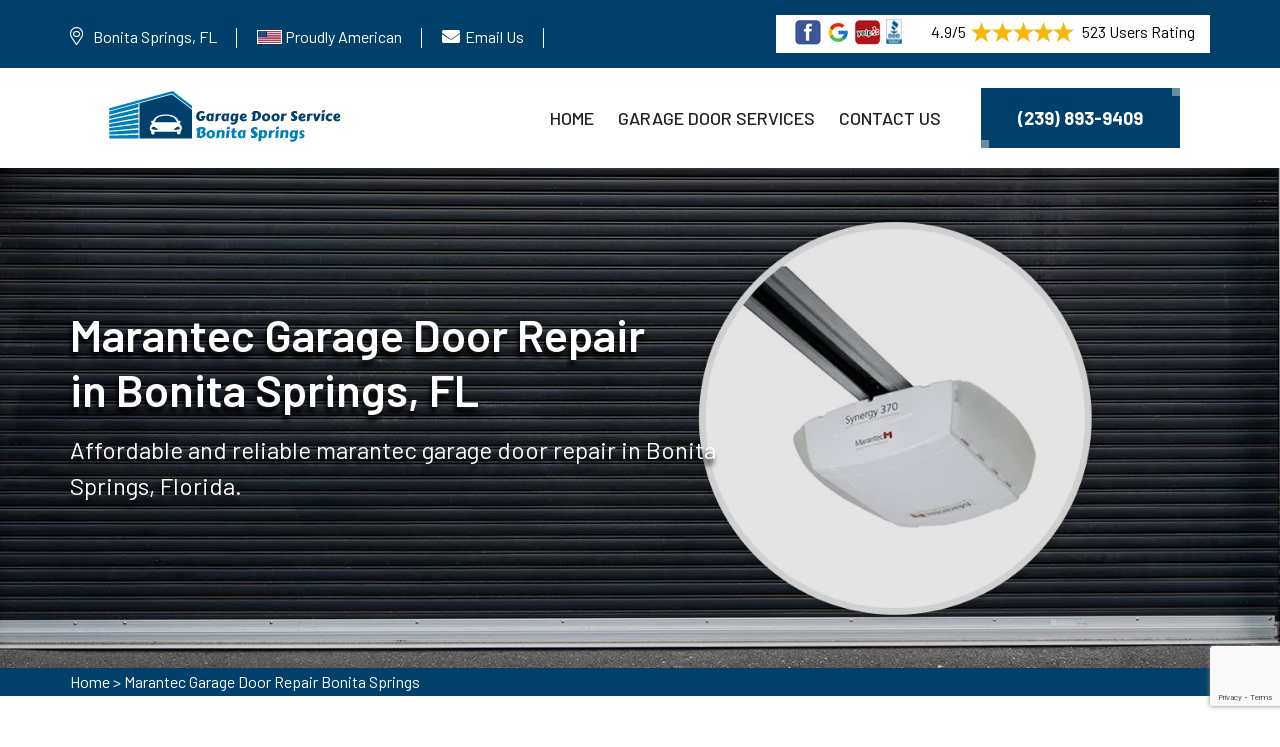

--- FILE ---
content_type: text/html
request_url: https://www.garagedoorrepairsbonitasprings.com/marantec-garage-door-repair-bonita-springs/
body_size: 66213
content:
<!DOCTYPE html>
<html lang="en">

<!--Website designed by SEOPageCreator.com-->


<head>
    <meta charset="UTF-8">
	<meta name="viewport" content="width=device-width, initial-scale=1.0">
	<!-- For IE -->
<meta http-equiv="X-UA-Compatible" content="IE=edge">
    
<link rel="icon" href="/images/logo/favicon-garage-door-service-bonita-springs.png" type="image/x-icon">
<link href="https://fonts.googleapis.com/css2?family=Barlow:ital,wght@0,300;0,400;0,500;0,600;0,700;0,800;0,900;1,300;1,400;1,500;1,600;1,700;1,800;1,900&amp;display=swap" rel="stylesheet">
<link href="/assets/css/font-awesome-all.css" rel="stylesheet">
<link href="/assets/css/flaticon.css" rel="stylesheet">
<link href="/assets/css/owl.css" rel="stylesheet">
<link href="/assets/css/bootstrap.css" rel="stylesheet">
<link href="/assets/css/jquery.fancybox.min.css" rel="stylesheet">
<link href="/assets/css/animate.css" rel="stylesheet">
<link href="/assets/css/nice-select.css" rel="stylesheet">
<link href="/assets/css/color.css" rel="stylesheet">
<link href="/assets/css/style.css" rel="stylesheet">
<link href="/assets/css/contact.css" rel="stylesheet">
<link href="/assets/css/responsive.css" rel="stylesheet">
	
<title>Marantec Garage Door Repair Bonita Springs, FL | Marantec Garage Door Opener Repair</title>
    <meta name="description" content="Marantec Garage Door Repair can be expensive in Bonita Springs, FL, FL but it is often necessary to keep your marantec garage door safe and secure. We offer a variety of affordable marantec garage door repair options for all your marantec garage door repair needs." />
    <meta name="keywords" content="marantec garage door opener repair Bonita Springs, Florida, marantec garage door repair services Bonita Springs, Florida, marantec garage door repair company Bonita Springs, Florida, reliable marantec garage door repair Bonita Springs, Florida" />
    <meta http-equiv="Content-Type" content="text/html; charset=utf-8">
    <meta name="language" content="English">
    <meta name="revisit-after" content="7 days">
    
    
    
    
     <meta name="robots" content="index, follow">
    <meta property="og:type" content="website" />
    <meta property="og:url" content="https://www.garagedoorrepairsbonitasprings.com/marantec-garage-door-repair-bonita-springs/" />
    <meta property="og:title" content="Marantec Garage Door Repair Bonita Springs, FL | Marantec Garage Door Opener Repair" />
    <meta property="og:description" content="Marantec Garage Door Repair can be expensive in Bonita Springs, FL, FL but it is often necessary to keep your marantec garage door safe and secure. We offer a variety of affordable marantec garage door repair options for all your marantec garage door repair needs." />
    <meta property="og:image" content="https://www.garagedoorrepairsbonitasprings.com/images/banner/marantec-garage-door-repair-bonita-springs.webp" />
    <link rel="canonical" href="https://www.garagedoorrepairsbonitasprings.com/marantec-garage-door-repair-bonita-springs/" />
    
    
    <meta name="twitter:card" content="Garage Door Service Bonita Springs">
    <meta name="twitter:site" content="@">
    <meta name="twitter:description" content="Marantec Garage Door Repair can be expensive in Bonita Springs, FL, FL but it is often necessary to keep your marantec garage door safe and secure. We offer a variety of affordable marantec garage door repair options for all your marantec garage door repair needs.">
    <meta name="twitter:title" content="Marantec Garage Door Repair Bonita Springs, FL | Marantec Garage Door Opener Repair">
    <meta name="twitter:image" content="https://www.garagedoorrepairsbonitasprings.com/images/banner/marantec-garage-door-repair-bonita-springs.webp">
    
    
    
    
    
    
    
    
    
    
    
    
    
    



</head>

<body>
<div class="boxed_wrapper">
    <!--<div class="preloader"></div>-->
	<div class="page-wraper">
    <div class="call-box d-md-none">
<div class="call-number"><span>Call Now For Garage Door Services</span>
<h4>(239) 893-9409</h4>
</div>
<a class="mobile-icon float d-lg-none" href="tel:(239) 893-9409"><i class="fa fa-phone opposite-phone" aria-hidden="true"></i> </a></div>
 

<header class="main-header style-one"><!-- header-top -->
<div class="header-top">
<div class="auto-container">
<div class="top-inner clearfix">
<div class="right-column pull-right clearfix">
<div class="star-text">
<p><img alt="Electric Garage Door Installation in Bonita Springs" class="mb-1 have_background" src="/images/icons/five-star-icons-bonita-springs.png" />4.9/5<img alt="Garage Door Repair in Bonita Springs" class="mb-1" src="/images/icons/five-star-bonita-springs.png" /> 523 Users Rating</p>
</div>
</div>

<ul class="info pull-left clearfix">
	<li class="d-custom-block">
	<address><i class="fal fa-map-marker-alt"></i><a>Bonita Springs, FL</a></address>
	</li>
	<li class="american-flag-icon-item"><img alt="Garage Door Service Bonita Springs" class="mb-1 flag-icon-america" src="/images/icons/flag-united-states-of-america-bonita-springs.webp" /> <span>Proudly American</span></li>
	<li class="email-top"><i class="fa fa-envelope"></i><a href="mailto:info@garagedoorrepairsbonitasprings.com">Email Us</a></li>
	<li class="for-mobile d-none"><a href="tel:(239) 893-9409"><i
                                class="far fa-phone"></i>(239) 893-9409</a></li>
</ul>
</div>
</div>
</div>
<!-- header-lower -->

<div class="auto-container">
<div class="header-lower">
<div class="outer-box clearfix">
<div class="logo-box pull-left">
<div class="logo"><a href="/"><img alt="Garage Door Service Bonita Springs" src="/images/logo/logo-garage-door-service-bonita-springs.png" /></a></div>
</div>

<div class="menu-area pull-right clearfix"><!--Mobile Navigation Toggler-->
<div class="mobile-nav-toggler"><i class="icon-bar"></i><i class="icon-bar"></i><i
                            class="icon-bar"></i></div>

<nav class="main-menu navbar-expand-md navbar-light">
<div class="collapse navbar-collapse show clearfix" id="navbarSupportedContent">
<ul class="navigation clearfix">
	<li class="active"><a href="/">Home</a></li>
	<li class="dropdown"><a class="scroll-to-target" data-target="#garage_door_services" href="/#garage_door_services">Garage Door Services</a></li>
	<li><a href="/contact-us/">Contact Us</a></li>
</ul>
</div>
</nav>

<div class="menu-right-content clearfix">
<div class="btn-box"><a class="theme-btn-one" href="tel:(239) 893-9409"><span
                                    class="btn-shape"></span>(239) 893-9409</a></div>
</div>
</div>
</div>
</div>
</div>
<!--sticky Header-->

<div class="sticky-header">
<div class="auto-container">
<div class="outer-box clearfix">
<div class="logo-box pull-left">
<div class="logo"><a href="/"><img alt="Garage Door Technicians in Bonita Springs" src="/images/logo/logo-garage-door-service-bonita-springs.png" /></a></div>
</div>

<div class="menu-area pull-right">
<nav class="main-menu clearfix"><!--Keep This Empty / Menu will come through Javascript--></nav>

<div class="menu-right-content clearfix">
<div class="btn-box"><a class="theme-btn-one" href="tel:(239) 893-9409"><span
                                    class="btn-shape"></span>(239) 893-9409</a></div>
</div>
</div>
</div>
</div>
</div>
</header>
<!-- main-header end --><!-- Mobile Menu  -->

<div class="mobile-menu">
<div class="menu-backdrop">&nbsp;</div>

<div class="close-btn"><i class="fas fa-times"></i></div>

<nav class="menu-box">
<div class="nav-logo"><a href="/"><img alt="Garage Door repair in Bonita Springs" src="/images/logo/white-logo-garage-door-service-bonita-springs.png" title="" /></a></div>

<div class="menu-outer"><!--Here Menu Will Come Automatically Via Javascript / Same Menu as in Header--></div>
</nav>
</div>
<!-- End Mobile Menu -->
<section class="banner-section page-banner">
<div class="banner-carousel">
<div class="slide-item">
<div class="image-layer" style="background-image:url(/images/banner/marantec-garage-door-repair-bonita-springs.webp)">
<div class="container">
<div class="content-box">
<h1>Marantec Garage Door Repair in&nbsp;Bonita Springs, FL</h1>

<p>Affordable and reliable marantec garage door repair in Bonita Springs, Florida.</p>
</div>
</div>
</div>
</div>
</div>
</section>
<!-- banner-section end --><div class="brd">
<div class="container">
<div class="row">
<div class="col-sm-12"><a href="/">Home</a> &gt; <a href="/marantec-garage-door-repair-bonita-springs/">Marantec Garage Door Repair Bonita Springs</a></div>
</div>
</div>
</div>
 <!-- SECTION CONTENT START -->

<div class="main-contents">
<div class="container">
<div class="row ">
<div class="col-md-12">
<h2>We Are The Marantec Garage Door Repair Company in Bonita Springs, FL With Expert Marantec Garage Door Repair Experts Providing Marantec Garage Door Repair Services, Including Marantec Garage Door Opener Repair.</h2>

<p>Marantec garage doors are equipped with a range of safety and security features such as anti-lift locking, automatic deadbolt locks, and infrared sensors. These features ensure that the door is secure and protect your home from unauthorized entry. If your Marantec garage door needs repair, Garage Door Service Bonita Springs  provides meticulous repair and maintenance of Marantec garage door operators and transmitters. From addressing sectional garage door malfunctions to tackling intricacies related to swing garage doors, Garage Door Service Bonita Springs  <strong>Top-Notch&nbsp;Marantec Garage Door Repair Service</strong> ensures that your system is restored to optimal functionality. With a commitment to excellence, Garage Door Service Bonita Springs  prides ourselves on delivering prompt and reliable solutions, ensuring that your Marantec garage door operates smoothly and efficiently.</p>

<p><img src="/images/marantec-garage-door-repair-bonita-springs-fl.webp" alt="Marantec Garage Door Repair Bonita Springs - FL"></p>

<h3>Marantec Sectional Garage Door Repair in Bonita Springs, FL</h3>

<p>As industry leaders in Marantec sectional garage door repair, Garage Door Service Bonita Springs  extends to cater specifically to commercial establishments. We possess the expertise to address a spectrum of issues related to Marantec commercial sectional garage doors, including opener malfunctions, track misalignments, and overall system inefficiencies. With a commitment to precision and efficiency, Garage Door Service Bonita Springs  strives to be the go-to experts for businesses relying on Marantec sectional garage door systems. Whether it is troubleshooting the intricate components of a sectional garage door opener or meticulously repairing the track for seamless functionality, we are equipped with the knowledge and tools necessary to deliver top-notch solutions. Garage Door Service Bonita Springs  ensures that your Marantec commercial sectional garage door operates at its best, promoting safety and reliability for your business operations.</p>

<h2>Marantec Roller Shutter Garage Door Repair in Bonita Springs, Florida</h2>

<p>Marantec roller shutter garage doors are designed to provide maximum security and protection to your garage. Marantec is made of strong and durable material that is difficult to break into, making it an excellent option for keeping your car and other valuable items in the garage safe.<br />
From addressing sensor issues to tackling <strong>Complex Commercial Roller Shutter Garage Door Repairs</strong>, the Garage Door Service Bonita Springs  professionals can identify and resolve a variety of issues. Whether it is a malfunctioning sensor affecting the safety features of your garage door or cable-related concerns, our repair expertise ensures that your Marantec roller shutter garage door is restored to optimal performance. We pride ourselves on being the trusted resource for repairing Marantec roller shutter garage doors, offering reliable solutions to Bonita Springs, Florida businesses and homeowners alike.</p>

<h3>Marantec Sliding Garage Door Repair in Bonita Springs, Florida</h3>

<p>If your Marantec sliding garage door has stopped working, you should get it repaired immediately.<br />
Garage Door Service Bonita Springs &nbsp;&nbsp;specializes in the comprehensive repair and maintenance of Marantec Sliding Garage Doors, offering expertise in various crucial aspects. We are well-versed in Marantec Sliding Garage Door Roller Repair, ensuring smooth and efficient operation of your door system. Garage Door Service Bonita Springs  also excels in Marantec Sliding Garage Door Track Repair, addressing any issues that may impede the seamless movement of your garage door along its designated path. Our proficiency extends to Marantec Sliding Garage Door Operator Repair, where we diagnose and rectify problems with the automated mechanisms responsible for the door's functionality. With a commitment to professionalism, Garage Door Service Bonita Springs  delivers top-notch Marantec Sliding Garage Door Repair services, prioritizing the longevity and optimal performance of your garage door system.</p>

<h2>Marantec Swing Garage Door Repair in Bonita Springs, FL</h2>

<p>As specialists in Marantec Swing Garage Door repair in Bonita Springs, Florida, Garage Door Service Bonita Springs is the trusted place to offer a comprehensive range of services to address various issues and ensure the optimal functioning of your swing garage door. Our expertise encompasses Marantec Swing Garage Door Spring Repair, focusing on the critical component that facilitates smooth and controlled door movement. Whether you have a commercial or residential swing garage door, we can handle Marantec Commercial Swing Garage Door Repair and <strong>Marantec Residential Swing Garage Door Repair</strong> with precision and efficiency. We understand the unique requirements of each setting and tailor our services accordingly. As dedicated Marantec Swing Garage Door Repair Specialists, we are committed to delivering high-quality solutions that prioritize the safety, security, and longevity of your garage door.</p>

<h3>Commercial Marantec Garage Door Repair in Bonita Springs, Florida</h3>

<p>In Bonita Springs, FL, Garage Door Service Bonita Springs  specializes in comprehensive Commercial Marantec garage door repairs, ensuring that businesses can maintain the optimal functionality and security of their garage door systems. We can work with any type of issues with Marantec Sectional Garage Doors, Marantec Roller Shutter Garage Doors, as well as Marantec Garage Door Openers and Transmitters. Whether it is a malfunctioning door mechanism, a roller shutter in need of attention, or an opener/transmitter requiring repair, Garage Door Service Bonita Springs  is equipped to diagnose and resolve a wide range of problems efficiently. We prioritize timely and reliable solutions, recognizing the crucial role that well-maintained commercial garage doors play in the smooth operation of businesses.</p>

<h2>Fix Marantec Garage Door in Bonita Springs, Florida</h2>

<p>At Garage Door Service Bonita Springs , we claim to be the best Marantec garage door repair service. We can fix your nonworking Marantec garage door. Our specialized garage door repair services extend to addressing a diverse range of Marantec garage door systems. Whether it is a Marantec Sliding Garage Door, Commercial Garage Door, Swing Garage Door, Garage Door Opener, or Garage Door Cable that requires attention, we are committed to providing <strong>Effective Fix Marantec Garage Door Solutions</strong>. We understand the importance of a seamlessly functioning garage door for both Bonita Springs, FL residential and commercial spaces. From addressing sliding door malfunctions to resolving opener and cable problems, we take pride in delivering reliable and efficient repair services throughout Bonita Springs, FL at affordable and cost-effective rates.</p>

<p><img alt="Fix Marantec Garage Door in Bonita Springs, FL" src="/images/inner/best-marantec-garage-door-repair-near-me-bonita-springs.webp" /></p>

<h3>Marantec Garage Door Operator Repair in Bonita Springs, Florida</h3>

<p>Although Marantec garage door operators are durable yet it will encounter some wear and tear with the time being. Garage Door Service Bonita Springs caters to a comprehensive spectrum of Marantec commercial garage door operators, ensuring businesses can rely on seamless operations. No matter if it is Marantec Sectional Garage Door Operators, Swing Garage Door Operators, or any other commercial variant, we can diagnose and repair the issue. We understand that the smooth functioning of garage door operators is critical, so we provide efficient repair solutions. We also provide <strong>Emergency Marantec Garage Door Operator Repair</strong> services in Bonita Springs, Florida, recognizing the urgent nature of certain situations. Whether it is a malfunction affecting daily operations or an unexpected breakdown, our prompt response and expertise in Marantec garage door operators repair aim to minimize downtime and ensure the continued reliability of your commercial garage door system.</p>

<h2>Marantec Garage Door Transmitter Repair in Bonita Springs, Florida</h2>

<p>Marantec garage door transmitter uses advanced encryption technology to prevent hackers or thieves from gaining access to your garage. With this transmitter, you can easily open and close your garage door without having to get out of your car or manually operate the door. Garage Door Service Bonita Springs  provides <strong><a href="/modern-garage-doors-bonita-springs/">Modern Garage Doors</a></strong> services, ensuring the seamless functionality of various models. Whether it is the Hand Transmitter, Swing Garage Door Transmitter, or Residential Garage Door Transmitter, we can repair any kind of Marantec garage door transmitter issue. At Garage Door Service Bonita Springs  we are committed to restoring the optimal performance of your Marantec Garage Door Transmitter.</p>

<h3>Marantec Garage Door Sensors Repair in Bonita Springs, FL</h3>

<p>When it comes to Marantec garage door sensor repair in Bonita Springs, Florida, Garage Door Service Bonita Springs  is dedicated to providing Marantec Garage Door Opener Sensors repair services. If you are dealing with problems related to Safety Sensors, Sectional Garage Door Sensors, or Swing Garage Door Sensors, Garage Door Service Bonita Springs  has got you covered. We understand the critical role that sensors play in ensuring the safety and proper functioning of garage doors, so we quick and <strong>Affordable Marantec Garage Door Sensor Repair</strong> service throughout Bonita Springs, Florida. We at Garage Door Service Bonita Springs  aim to restore the optimal functionality of Marantec Garage Door Opener Sensors, promoting the security and smooth operation of your garage door system.</p>

<h2>Marantec Garage Door Switches Repair in Bonita Springs, FL</h2>

<p>Garage Door Service Bonita Springs specializes in the comprehensive repair of Marantec Garage Door Switches, catering to a variety of models such as Swing, Roller, and Sliding Garage Door Switches. Whether it is a malfunctioning switch, electrical problems, or wear and tear issues, we are committed to delivering reliable and effective repair solutions. At Garage Door Service Bonita Springs , we understand the importance of a properly functioning garage door switch for the overall operation and security of your garage. Garage Door Service Bonita Springs  ensures that your Marantec Garage Door Switches operate seamlessly for an extended period. You can rely on us for trustworthy and efficient repair services that guarantee the reliability of your garage door system.</p>
</div>
</div>
</div>
<!-- funfact-section --></div>
<section class="sidebar">
<div class="container">
<div class="row">
<div class="col-lg-6 col-md-12 col-sm-12 ">
<div class="widget2 mb-20">
<div class="sidebar-heading">
<h3>Bonita Springs Information</h3>
</div>

<div class="sidebar-content">
<div class="wiki-img pb-3 pt-0"><img alt="Garage Door Service Bonita Springs" src="https://upload.wikimedia.org/wikipedia/commons/thumb/6/6d/Bonita_Beach.JPG/250px-Bonita_Beach.JPG" width="100%" /></div>

<div class="wiki-p">
<p>Bonita Springs is a city in southwest Florida. It?s known for its Gulf Coast beaches and parks, including secluded Little Hickory Island Beach Park and Bonita Beach Park, with its sand dunes. Nearby, to the north, is Lovers Key State Park, a popular swimming and kayaking spot. Made up of 4 barrier islands, the park is home to manatees and dolphins. Everglades Wonder Gardens features orchids, parrots and reptiles.</p>
</div>
</div>
</div>
</div>

<div class="col-lg-6 col-md-12 col-sm-12 ">
<div class="widget2">
<div class="sidebar-heading">
<h3>Bonita Springs Map</h3>
</div>

<div class="sidebar-content">
<div><iframe frameborder="0" height="450" marginheight="0" marginwidth="0" scrolling="no" src="https://maps.google.com/maps?width=100%&amp;height=600&amp;hl=en&amp;q=Bonita Springs%20Florida&amp;ie=UTF8&amp;t=&amp;z=11&amp;iwloc=B&amp;output=embed" width="100%">km radius map</iframe></div>
</div>
</div>
</div>
</div>
</div>
</section>
<section class="section-services" id="garage_door_services">
<div class="container">
<div class="row">
<div class="list_home col-md-12">
<div class="list_title">
<h2>Our Garage Door Services in Bonita Springs</h2>
</div>

<ul class="avl-features third">
	<li><a href="/aluminum-garage-doors-bonita-springs/">Aluminum Garage Doors</a><img alt= "Aluminum Garage Doors in Bonita Springs" src="/images/icons/icon-1-bonita-springs.png" /></li>
<li><a href="/amarr-garage-doors-repair-bonita-springs/">Amarr Garage Doors Repair</a><img alt= "Amarr Garage Doors Repair in Bonita Springs" src="/images/icons/icon-1-bonita-springs.png" /></li>
<li><a href="/assistance-with-garage-doors-bonita-springs/">Assistance With Garage Doors</a><img alt= "Assistance With Garage Doors in Bonita Springs" src="/images/icons/icon-1-bonita-springs.png" /></li>
<li><a href="/automatic-garage-doors-bonita-springs/">Automatic Garage Doors</a><img alt= "Automatic Garage Doors in Bonita Springs" src="/images/icons/icon-1-bonita-springs.png" /></li>
<li><a href="/automatic-gate-repair-bonita-springs/">Automatic Gate Repair</a><img alt= "Automatic Gate Repair in Bonita Springs" src="/images/icons/icon-1-bonita-springs.png" /></li>
<li><a href="/black-garage-doors-bonita-springs/">Black Garage Doors</a><img alt= "Black Garage Doors in Bonita Springs" src="/images/icons/icon-1-bonita-springs.png" /></li>
<li><a href="/chi-overhead-doors-service-bonita-springs/">C.H.I. Overhead Doors Service</a><img alt= "C.H.I. Overhead Doors Service in Bonita Springs" src="/images/icons/icon-1-bonita-springs.png" /></li>
<li><a href="/car-drove-into-garage-door-bonita-springs/">Car Drove Into Garage Door</a><img alt= "Car Drove Into Garage Door in Bonita Springs" src="/images/icons/icon-1-bonita-springs.png" /></li>
<li><a href="/cardale-garage-door-repair-bonita-springs/">Cardale Garage Door Repair</a><img alt= "Cardale Garage Door Repair in Bonita Springs" src="/images/icons/icon-1-bonita-springs.png" /></li>
<li><a href="/chamberlain-garage-door-repairs-bonita-springs/">Chamberlain Garage Door Repairs</a><img alt= "Chamberlain Garage Door Repairs in Bonita Springs" src="/images/icons/icon-1-bonita-springs.png" /></li>
<li><a href="/clopay-garage-door-service-and-repair-bonita-springs/">Clopay Garage Door Service &amp; Repair</a><img alt= "Clopay Garage Door Service &amp; Repair in Bonita Springs" src="/images/icons/icon-1-bonita-springs.png" /></li>
<li><a href="/commercial-garage-door-openers-bonita-springs/">Commercial Garage Door Openers</a><img alt= "Commercial Garage Door Openers in Bonita Springs" src="/images/icons/icon-1-bonita-springs.png" /></li>
<li><a href="/commercial-garage-doors-bonita-springs/">Commercial Garage Doors</a><img alt= "Commercial Garage Doors in Bonita Springs" src="/images/icons/icon-1-bonita-springs.png" /></li>
<li><a href="/craftsman-garage-door-repair-bonita-springs/">Craftsman Garage Door Repair</a><img alt= "Craftsman Garage Door Repair in Bonita Springs" src="/images/icons/icon-1-bonita-springs.png" /></li>
<li><a href="/custom-garage-doors-bonita-springs/">Custom Garage Doors</a><img alt= "Custom Garage Doors in Bonita Springs" src="/images/icons/icon-1-bonita-springs.png" /></li>
<li><a href="/electric-garage-doors-bonita-springs/">Electric Garage Doors</a><img alt= "Electric Garage Doors in Bonita Springs" src="/images/icons/icon-1-bonita-springs.png" /></li>
<li><a href="/emergency-garage-door-service-bonita-springs/">Emergency Garage Door Service</a><img alt= "Emergency Garage Door Service in Bonita Springs" src="/images/icons/icon-1-bonita-springs.png" /></li>
<li><a href="/energy-efficient-garage-doors-bonita-springs/">Energy-efficient Garage Doors</a><img alt= "Energy-efficient Garage Doors in Bonita Springs" src="/images/icons/icon-1-bonita-springs.png" /></li>
<li><a href="/fiberglass-garage-doors-bonita-springs/">Fiberglass Garage Doors</a><img alt= "Fiberglass Garage Doors in Bonita Springs" src="/images/icons/icon-1-bonita-springs.png" /></li>
<li><a href="/first-united-garage-doors-bonita-springs/">First United Garage Doors</a><img alt= "First United Garage Doors in Bonita Springs" src="/images/icons/icon-1-bonita-springs.png" /></li>
<li><a href="/garador-garage-door-services-bonita-springs/">Garador Garage Door Services</a><img alt= "Garador Garage Door Services in Bonita Springs" src="/images/icons/icon-1-bonita-springs.png" /></li>
<li><a href="/garage-door-bang-sound-bonita-springs/">Garage Door Bang Sound</a><img alt= "Garage Door Bang Sound in Bonita Springs" src="/images/icons/icon-1-bonita-springs.png" /></li>
<li><a href="/garage-door-beeping-bonita-springs/">Garage Door Beeping</a><img alt= "Garage Door Beeping in Bonita Springs" src="/images/icons/icon-1-bonita-springs.png" /></li>
<li><a href="/garage-door-belt-repair-bonita-springs/">Garage Door Belt Repair</a><img alt= "Garage Door Belt Repair in Bonita Springs" src="/images/icons/icon-1-bonita-springs.png" /></li>
<li><a href="/garage-door-broken-bonita-springs/">Garage Door Broken</a><img alt= "Garage Door Broken in Bonita Springs" src="/images/icons/icon-1-bonita-springs.png" /></li>
<li><a href="/garage-door-cable-repair-bonita-springs/">Garage Door Cable Repair</a><img alt= "Garage Door Cable Repair in Bonita Springs" src="/images/icons/icon-1-bonita-springs.png" /></li>
<li><a href="/garage-door-cable-replacement-bonita-springs/">Garage Door Cable Replacement</a><img alt= "Garage Door Cable Replacement in Bonita Springs" src="/images/icons/icon-1-bonita-springs.png" /></li>
<li><a href="/garage-door-chain-repair-bonita-springs/">Garage Door Chain Repair</a><img alt= "Garage Door Chain Repair in Bonita Springs" src="/images/icons/icon-1-bonita-springs.png" /></li>
<li><a href="/garage-door-crooked-bonita-springs/">Garage Door Crooked</a><img alt= "Garage Door Crooked in Bonita Springs" src="/images/icons/icon-1-bonita-springs.png" /></li>
<li><a href="/garage-door-seals-bonita-springs/">Garage Door Seals</a><img alt= "Garage Door Seals in Bonita Springs" src="/images/icons/icon-1-bonita-springs.png" /></li>
<li><a href="/garage-door-dropped-down-bonita-springs/">Garage Door Dropped Down</a><img alt= "Garage Door Dropped Down in Bonita Springs" src="/images/icons/icon-1-bonita-springs.png" /></li>
<li><a href="/garage-door-emergency-release-bonita-springs/">Garage Door Emergency Release</a><img alt= "Garage Door Emergency Release in Bonita Springs" src="/images/icons/icon-1-bonita-springs.png" /></li>
<li><a href="/garage-door-emergency-services-bonita-springs/">Garage Door Emergency Services</a><img alt= "Garage Door Emergency Services in Bonita Springs" src="/images/icons/icon-1-bonita-springs.png" /></li>
<li><a href="/garage-door-emergency-services-near-me-bonita-springs/">Garage Door Emergency Services Near Me</a><img alt= "Garage Door Emergency Services Near Me in Bonita Springs" src="/images/icons/icon-1-bonita-springs.png" /></li>
<li><a href="/garage-door-expert-bonita-springs/">Garage Door Expert</a><img alt= "Garage Door Expert in Bonita Springs" src="/images/icons/icon-1-bonita-springs.png" /></li>
<li><a href="/garage-door-extention-spring-repair-bonita-springs/">Garage Door Extention Spring Repair</a><img alt= "Garage Door Extention Spring Repair in Bonita Springs" src="/images/icons/icon-1-bonita-springs.png" /></li>
<li><a href="/garage-door-fixing-service-bonita-springs/">Garage Door Fixing Service</a><img alt= "Garage Door Fixing Service in Bonita Springs" src="/images/icons/icon-1-bonita-springs.png" /></li>
<li><a href="/garage-door-for-businesses-bonita-springs/">Garage Door For Businesses</a><img alt= "Garage Door For Businesses in Bonita Springs" src="/images/icons/icon-1-bonita-springs.png" /></li>
<li><a href="/garage-door-for-homes-bonita-springs/">Garage Door For Homes</a><img alt= "Garage Door For Homes in Bonita Springs" src="/images/icons/icon-1-bonita-springs.png" /></li>
<li><a href="/garage-door-for-modern-homes-bonita-springs/">Garage Door For Modern Homes</a><img alt= "Garage Door For Modern Homes in Bonita Springs" src="/images/icons/icon-1-bonita-springs.png" /></li>
<li><a href="/garage-door-frame-capping-service-bonita-springs/">Garage Door Frame Capping Service</a><img alt= "Garage Door Frame Capping Service in Bonita Springs" src="/images/icons/icon-1-bonita-springs.png" /></li>
<li><a href="/garage-door-frame-repair-bonita-springs/">Garage Door Frame Repair</a><img alt= "Garage Door Frame Repair in Bonita Springs" src="/images/icons/icon-1-bonita-springs.png" /></li>
<li><a href="/garage-door-got-bent-bonita-springs/">Garage Door Got Bent</a><img alt= "Garage Door Got Bent in Bonita Springs" src="/images/icons/icon-1-bonita-springs.png" /></li>
<li><a href="/garage-door-got-hit-by-a-car-bonita-springs/">Garage Door Got Hit By A Car</a><img alt= "Garage Door Got Hit By A Car in Bonita Springs" src="/images/icons/icon-1-bonita-springs.png" /></li>
<li><a href="/garage-door-guy-bonita-springs/">Garage Door Guy</a><img alt= "Garage Door Guy in Bonita Springs" src="/images/icons/icon-1-bonita-springs.png" /></li>
<li><a href="/garage-door-humming-noise-bonita-springs/">Garage Door Humming Noise</a><img alt= "Garage Door Humming Noise in Bonita Springs" src="/images/icons/icon-1-bonita-springs.png" /></li>
<li><a href="/garage-door-hardware-broke-bonita-springs/">Garage Door Hardware Broke</a><img alt= "Garage Door Hardware Broke in Bonita Springs" src="/images/icons/icon-1-bonita-springs.png" /></li>
<li><a href="/garage-door-has-fallen-bonita-springs/">Garage Door Has Fallen</a><img alt= "Garage Door Has Fallen in Bonita Springs" src="/images/icons/icon-1-bonita-springs.png" /></li>
<li><a href="/garage-door-help-bonita-springs/">Garage Door Help</a><img alt= "Garage Door Help in Bonita Springs" src="/images/icons/icon-1-bonita-springs.png" /></li>
<li><a href="/garage-door-hurricane-proofing-bonita-springs/">Garage Door Hurricane Proofing</a><img alt= "Garage Door Hurricane Proofing in Bonita Springs" src="/images/icons/icon-1-bonita-springs.png" /></li>
<li><a href="/garage-door-installation-bonita-springs/">Garage Door Installation</a><img alt= "Garage Door Installation in Bonita Springs" src="/images/icons/icon-1-bonita-springs.png" /></li>
<li><a href="/garage-door-installation-near-me-bonita-springs/">Garage Door Installation Near Me</a><img alt= "Garage Door Installation Near Me in Bonita Springs" src="/images/icons/icon-1-bonita-springs.png" /></li>
<li><a href="/garage-door-insulation-bonita-springs/">Garage Door Insulation</a><img alt= "Garage Door Insulation in Bonita Springs" src="/images/icons/icon-1-bonita-springs.png" /></li>
<li><a href="/garage-door-is-sticky-bonita-springs/">Garage Door Is Sticky</a><img alt= "Garage Door Is Sticky in Bonita Springs" src="/images/icons/icon-1-bonita-springs.png" /></li>
<li><a href="/garage-door-issues-bonita-springs/">Garage Door Issues</a><img alt= "Garage Door Issues in Bonita Springs" src="/images/icons/icon-1-bonita-springs.png" /></li>
<li><a href="/garage-door-jerking-bonita-springs/">Garage Door Jerking</a><img alt= "Garage Door Jerking in Bonita Springs" src="/images/icons/icon-1-bonita-springs.png" /></li>
<li><a href="/garage-door-licensed-and-insured-bonita-springs/">Garage Door Licensed And Insured</a><img alt= "Garage Door Licensed And Insured in Bonita Springs" src="/images/icons/icon-1-bonita-springs.png" /></li>
<li><a href="/garage-door-local-technicians-bonita-springs/">Garage Door Local Technicians</a><img alt= "Garage Door Local Technicians in Bonita Springs" src="/images/icons/icon-1-bonita-springs.png" /></li>
<li><a href="/garage-door-loud-noise-bonita-springs/">Garage Door Loud Noise</a><img alt= "Garage Door Loud Noise in Bonita Springs" src="/images/icons/icon-1-bonita-springs.png" /></li>
<li><a href="/garage-door-maintenance-bonita-springs/">Garage Door Maintenance</a><img alt= "Garage Door Maintenance in Bonita Springs" src="/images/icons/icon-1-bonita-springs.png" /></li>
<li><a href="/noisy-garage-door-repair-bonita-springs/">Noisy Garage Door Repair</a><img alt= "Noisy Garage Door Repair in Bonita Springs" src="/images/icons/icon-1-bonita-springs.png" /></li>
<li><a href="/garage-door-motor-humming-sound-bonita-springs/">Garage Door Motor Humming Sound</a><img alt= "Garage Door Motor Humming Sound in Bonita Springs" src="/images/icons/icon-1-bonita-springs.png" /></li>
<li><a href="/garage-door-not-closing-bonita-springs/">Garage Door Not Closing</a><img alt= "Garage Door Not Closing in Bonita Springs" src="/images/icons/icon-1-bonita-springs.png" /></li>
<li><a href="/garage-door-not-moving-bonita-springs/">Garage Door Not Moving</a><img alt= "Garage Door Not Moving in Bonita Springs" src="/images/icons/icon-1-bonita-springs.png" /></li>
<li><a href="/garage-door-not-working-bonita-springs/">Garage Door Not Working</a><img alt= "Garage Door Not Working in Bonita Springs" src="/images/icons/icon-1-bonita-springs.png" /></li>
<li><a href="/garage-door-online-booking-bonita-springs/">Garage Door Online Booking</a><img alt= "Garage Door Online Booking in Bonita Springs" src="/images/icons/icon-1-bonita-springs.png" /></li>
<li><a href="/garage-door-opener-gears-repair-bonita-springs/">Garage Door Opener Gears Repair</a><img alt= "Garage Door Opener Gears Repair in Bonita Springs" src="/images/icons/icon-1-bonita-springs.png" /></li>
<li><a href="/garage-door-opener-installation-bonita-springs/">Garage Door Opener Installation</a><img alt= "Garage Door Opener Installation in Bonita Springs" src="/images/icons/icon-1-bonita-springs.png" /></li>
<li><a href="/garage-door-opener-repair-bonita-springs/">Garage Door Opener Repair</a><img alt= "Garage Door Opener Repair in Bonita Springs" src="/images/icons/icon-1-bonita-springs.png" /></li>
<li><a href="/garage-door-opener-repair-near-me-bonita-springs/">Garage Door Opener Repair Near Me</a><img alt= "Garage Door Opener Repair Near Me in Bonita Springs" src="/images/icons/icon-1-bonita-springs.png" /></li>
<li><a href="/garage-door-panel-replacement-bonita-springs/">Garage Door Panel Replacement</a><img alt= "Garage Door Panel Replacement in Bonita Springs" src="/images/icons/icon-1-bonita-springs.png" /></li>
<li><a href="/garage-door-panel-repair-bonita-springs/">Garage Door Panel Repair</a><img alt= "Garage Door Panel Repair in Bonita Springs" src="/images/icons/icon-1-bonita-springs.png" /></li>
<li><a href="/garage-door-parts-and-service-bonita-springs/">Garage Door Parts &amp; Service</a><img alt= "Garage Door Parts &amp; Service in Bonita Springs" src="/images/icons/icon-1-bonita-springs.png" /></li>
<li><a href="/garage-door-pulley-broken-bonita-springs/">Garage Door Pulley Broken</a><img alt= "Garage Door Pulley Broken in Bonita Springs" src="/images/icons/icon-1-bonita-springs.png" /></li>
<li><a href="/garage-door-reinforcement-bonita-springs/">Garage Door Reinforcement</a><img alt= "Garage Door Reinforcement in Bonita Springs" src="/images/icons/icon-1-bonita-springs.png" /></li>
<li><a href="/garage-door-remote-repair-bonita-springs/">Garage Door Remote Repair</a><img alt= "Garage Door Remote Repair in Bonita Springs" src="/images/icons/icon-1-bonita-springs.png" /></li>
<li><a href="/garage-door-repair-bonita-springs/">Garage Door Repair</a><img alt= "Garage Door Repair in Bonita Springs" src="/images/icons/icon-1-bonita-springs.png" /></li>
<li><a href="/garage-door-repair-near-me-bonita-springs/">Garage Door Repair Near Me</a><img alt= "Garage Door Repair Near Me in Bonita Springs" src="/images/icons/icon-1-bonita-springs.png" /></li>
<li><a href="/garage-door-reviews-bonita-springs/">Garage Door Reviews</a><img alt= "Garage Door Reviews in Bonita Springs" src="/images/icons/icon-1-bonita-springs.png" /></li>
<li><a href="/garage-door-sections-repair-and-replacement-bonita-springs/">Garage Door Sections Repair / Replacement</a><img alt= "Garage Door Sections Repair / Replacement in Bonita Springs" src="/images/icons/icon-1-bonita-springs.png" /></li>
<li><a href="/garage-door-sensor-repair-bonita-springs/">Garage Door Sensor Repair</a><img alt= "Garage Door Sensor Repair in Bonita Springs" src="/images/icons/icon-1-bonita-springs.png" /></li>
<li><a href="/garage-door-service-man-bonita-springs/">Garage Door Service Man</a><img alt= "Garage Door Service Man in Bonita Springs" src="/images/icons/icon-1-bonita-springs.png" /></li>
<li><a href="/garage-door-services-near-me-bonita-springs/">Garage Door Services Near Me</a><img alt= "Garage Door Services Near Me in Bonita Springs" src="/images/icons/icon-1-bonita-springs.png" /></li>
<li><a href="/garage-door-spring-repair-bonita-springs/">Garage Door Spring Repair</a><img alt= "Garage Door Spring Repair in Bonita Springs" src="/images/icons/icon-1-bonita-springs.png" /></li>
<li><a href="/garage-door-spring-replacement-bonita-springs/">Garage Door Spring Replacement</a><img alt= "Garage Door Spring Replacement in Bonita Springs" src="/images/icons/icon-1-bonita-springs.png" /></li>
<li><a href="/garage-door-spring-replacement-near-me-bonita-springs/">Garage Door Spring Replacement Near Me</a><img alt= "Garage Door Spring Replacement Near Me in Bonita Springs" src="/images/icons/icon-1-bonita-springs.png" /></li>
<li><a href="/garage-door-spring-snapped-bonita-springs/">Garage Door Spring Snapped</a><img alt= "Garage Door Spring Snapped in Bonita Springs" src="/images/icons/icon-1-bonita-springs.png" /></li>
<li><a href="/garage-door-stuck-bonita-springs/">Garage Door Stuck</a><img alt= "Garage Door Stuck in Bonita Springs" src="/images/icons/icon-1-bonita-springs.png" /></li>
<li><a href="/garage-door-technician-bonita-springs/">Garage Door Technician</a><img alt= "Garage Door Technician in Bonita Springs" src="/images/icons/icon-1-bonita-springs.png" /></li>
<li><a href="/garage-door-tilted-bonita-springs/">Garage Door Tilted</a><img alt= "Garage Door Tilted in Bonita Springs" src="/images/icons/icon-1-bonita-springs.png" /></li>
<li><a href="/garage-door-too-heavy-bonita-springs/">Garage Door Too Heavy</a><img alt= "Garage Door Too Heavy in Bonita Springs" src="/images/icons/icon-1-bonita-springs.png" /></li>
<li><a href="/garage-door-torsion-springs-repair-bonita-springs/">Garage Door Torsion Springs Repair</a><img alt= "Garage Door Torsion Springs Repair in Bonita Springs" src="/images/icons/icon-1-bonita-springs.png" /></li>
<li><a href="/garage-door-track-repair-bonita-springs/">Garage Door Track Repair</a><img alt= "Garage Door Track Repair in Bonita Springs" src="/images/icons/icon-1-bonita-springs.png" /></li>
<li><a href="/garage-door-troubleshooting-bonita-springs/">Garage Door Troubleshooting</a><img alt= "Garage Door Troubleshooting in Bonita Springs" src="/images/icons/icon-1-bonita-springs.png" /></li>
<li><a href="/garage-door-water-damage-bonita-springs/">Garage Door Water Damage</a><img alt= "Garage Door Water Damage in Bonita Springs" src="/images/icons/icon-1-bonita-springs.png" /></li>
<li><a href="/garage-door-weather-stripping-bonita-springs/">Garage Door Weather Stripping</a><img alt= "Garage Door Weather Stripping in Bonita Springs" src="/images/icons/icon-1-bonita-springs.png" /></li>
<li><a href="/garage-door-wind-resistance-bonita-springs/">Garage Door Wind Resistance</a><img alt= "Garage Door Wind Resistance in Bonita Springs" src="/images/icons/icon-1-bonita-springs.png" /></li>
<li><a href="/garage-door-wont-close-bonita-springs/">Garage Door Won't Close</a><img alt= "Garage Door Won't Close in Bonita Springs" src="/images/icons/icon-1-bonita-springs.png" /></li>
<li><a href="/garage-door-wont-move-bonita-springs/">Garage Door Won't Move</a><img alt= "Garage Door Won't Move in Bonita Springs" src="/images/icons/icon-1-bonita-springs.png" /></li>
<li><a href="/garage-door-wont-open-bonita-springs/">Garage Door Won't Open</a><img alt= "Garage Door Won't Open in Bonita Springs" src="/images/icons/icon-1-bonita-springs.png" /></li>
<li><a href="/garage-doors-weather-proofing-service-bonita-springs/">Garage Doors Weather Proofing Service</a><img alt= "Garage Doors Weather Proofing Service in Bonita Springs" src="/images/icons/icon-1-bonita-springs.png" /></li>
<li><a href="/garage-is-shaking-bonita-springs/">Garage Is Shaking</a><img alt= "Garage Is Shaking in Bonita Springs" src="/images/icons/icon-1-bonita-springs.png" /></li>
<li><a href="/gate-repair-service-bonita-springs/">Gate Repair Service</a><img alt= "Gate Repair Service in Bonita Springs" src="/images/icons/icon-1-bonita-springs.png" /></li>
<li><a href="/genie-garage-door-service-bonita-springs/">Genie Garage Door Service</a><img alt= "Genie Garage Door Service in Bonita Springs" src="/images/icons/icon-1-bonita-springs.png" /></li>
<li><a href="/glass-garage-doors-bonita-springs/">Glass Garage Doors</a><img alt= "Glass Garage Doors in Bonita Springs" src="/images/icons/icon-1-bonita-springs.png" /></li>
<li><a href="/gliderol-garage-doors-bonita-springs/">Gliderol Garage Doors</a><img alt= "Gliderol Garage Doors in Bonita Springs" src="/images/icons/icon-1-bonita-springs.png" /></li>
<li><a href="/haas-garage-door-service-bonita-springs/">Haas Garage Door Service</a><img alt= "Haas Garage Door Service in Bonita Springs" src="/images/icons/icon-1-bonita-springs.png" /></li>
<li><a href="/handyman-to-fix-garage-doors-bonita-springs/">Handyman To Fix Garage Doors</a><img alt= "Handyman To Fix Garage Doors in Bonita Springs" src="/images/icons/icon-1-bonita-springs.png" /></li>
<li><a href="/hormann-garage-doors-bonita-springs/">Hörmann Garage Doors</a><img alt= "Hörmann Garage Doors in Bonita Springs" src="/images/icons/icon-1-bonita-springs.png" /></li>
<li><a href="/liftmaster-garage-door-repair-and-service-bonita-springs/">Liftmaster Garage Door Repair &amp; Service</a><img alt= "Liftmaster Garage Door Repair &amp; Service in Bonita Springs" src="/images/icons/icon-1-bonita-springs.png" /></li>
<li><a href="/linear-garage-door-repairs-bonita-springs/">Linear Garage Door Repairs</a><img alt= "Linear Garage Door Repairs in Bonita Springs" src="/images/icons/icon-1-bonita-springs.png" /></li>
<li><a href="/marantec-garage-door-repair-bonita-springs/">Marantec Garage Door Repair</a><img alt= "Marantec Garage Door Repair in Bonita Springs" src="/images/icons/icon-1-bonita-springs.png" /></li>
<li><a href="/modern-garage-doors-bonita-springs/">Modern Garage Doors</a><img alt= "Modern Garage Doors in Bonita Springs" src="/images/icons/icon-1-bonita-springs.png" /></li>
<li><a href="/new-garage-doors-bonita-springs/">New Garage Doors</a><img alt= "New Garage Doors in Bonita Springs" src="/images/icons/icon-1-bonita-springs.png" /></li>
<li><a href="/off-track-garage-door-repair-bonita-springs/">Off Track Garage Door Repair</a><img alt= "Off Track Garage Door Repair in Bonita Springs" src="/images/icons/icon-1-bonita-springs.png" /></li>
<li><a href="/overhead-door-repair-bonita-springs/">Overhead Door Repair</a><img alt= "Overhead Door Repair in Bonita Springs" src="/images/icons/icon-1-bonita-springs.png" /></li>
<li><a href="/overhead-door-replacement-bonita-springs/">Overhead Door Replacement</a><img alt= "Overhead Door Replacement in Bonita Springs" src="/images/icons/icon-1-bonita-springs.png" /></li>
<li><a href="/overhead-doors-installation-bonita-springs/">Overhead Doors Installation</a><img alt= "Overhead Doors Installation in Bonita Springs" src="/images/icons/icon-1-bonita-springs.png" /></li>
<li><a href="/parking-gates-service-bonita-springs/">Parking Gates Service</a><img alt= "Parking Gates Service in Bonita Springs" src="/images/icons/icon-1-bonita-springs.png" /></li>
<li><a href="/professional-garage-door-installer-bonita-springs/">Professional Garage Door Installer</a><img alt= "Professional Garage Door Installer in Bonita Springs" src="/images/icons/icon-1-bonita-springs.png" /></li>
<li><a href="/repair-damaged-garage-doors-bonita-springs/">Repair Damaged Garage Doors</a><img alt= "Repair Damaged Garage Doors in Bonita Springs" src="/images/icons/icon-1-bonita-springs.png" /></li>
<li><a href="/residential-garage-door-openers-bonita-springs/">Residential Garage Door Openers</a><img alt= "Residential Garage Door Openers in Bonita Springs" src="/images/icons/icon-1-bonita-springs.png" /></li>
<li><a href="/residential-garage-doors-bonita-springs/">Residential Garage Doors</a><img alt= "Residential Garage Doors in Bonita Springs" src="/images/icons/icon-1-bonita-springs.png" /></li>
<li><a href="/roll-up-garage-doors-bonita-springs/">Roll-up Garage Doors</a><img alt= "Roll-up Garage Doors in Bonita Springs" src="/images/icons/icon-1-bonita-springs.png" /></li>
<li><a href="/roller-repair-bonita-springs/">Roller Repair</a><img alt= "Roller Repair in Bonita Springs" src="/images/icons/icon-1-bonita-springs.png" /></li>
<li><a href="/rolling-grille-door-bonita-springs/">Rolling Grille Door</a><img alt= "Rolling Grille Door in Bonita Springs" src="/images/icons/icon-1-bonita-springs.png" /></li>
<li><a href="/rolling-steel-door-bonita-springs/">Rolling Steel Door</a><img alt= "Rolling Steel Door in Bonita Springs" src="/images/icons/icon-1-bonita-springs.png" /></li>
<li><a href="/rotten-garage-door-repair-bonita-springs/">Rotten Garage Door Repair</a><img alt= "Rotten Garage Door Repair in Bonita Springs" src="/images/icons/icon-1-bonita-springs.png" /></li>
<li><a href="/rusty-garage-doors-bonita-springs/">Rusty Garage Doors</a><img alt= "Rusty Garage Doors in Bonita Springs" src="/images/icons/icon-1-bonita-springs.png" /></li>
<li><a href="/sears-garage-door-repairs-bonita-springs/">Sears Garage Door Repairs</a><img alt= "Sears Garage Door Repairs in Bonita Springs" src="/images/icons/icon-1-bonita-springs.png" /></li>
<li><a href="/sectional-garage-doors-bonita-springs/">Sectional Garage Doors</a><img alt= "Sectional Garage Doors in Bonita Springs" src="/images/icons/icon-1-bonita-springs.png" /></li>
<li><a href="/sensors-repair-bonita-springs/">Sensors Repair</a><img alt= "Sensors Repair in Bonita Springs" src="/images/icons/icon-1-bonita-springs.png" /></li>
<li><a href="/stanley-garage-doors-service-bonita-springs/">Stanley Garage Doors Service</a><img alt= "Stanley Garage Doors Service in Bonita Springs" src="/images/icons/icon-1-bonita-springs.png" /></li>
<li><a href="/steel-garage-doors-bonita-springs/">Steel Garage Doors</a><img alt= "Steel Garage Doors in Bonita Springs" src="/images/icons/icon-1-bonita-springs.png" /></li>
<li><a href="/swing-gate-repair-bonita-springs/">Swing Gate Repair</a><img alt= "Swing Gate Repair in Bonita Springs" src="/images/icons/icon-1-bonita-springs.png" /></li>
<li><a href="/vinyl-garage-doors-bonita-springs/">Vinyl Garage Doors</a><img alt= "Vinyl Garage Doors in Bonita Springs" src="/images/icons/icon-1-bonita-springs.png" /></li>
<li><a href="/wayne-dalton-garage-doors-service-bonita-springs/">Wayne-dalton Garage Doors Service</a><img alt= "Wayne-dalton Garage Doors Service in Bonita Springs" src="/images/icons/icon-1-bonita-springs.png" /></li>
<li><a href="/windsor-garage-doors-bonita-springs/">Windsor Garage Doors</a><img alt= "Windsor Garage Doors in Bonita Springs" src="/images/icons/icon-1-bonita-springs.png" /></li>
<li><a href="/wood-garage-doors-bonita-springs/">Wood Garage Doors</a><img alt= "Wood Garage Doors in Bonita Springs" src="/images/icons/icon-1-bonita-springs.png" /></li>
<li><a href="/worn-out-garage-door-parts-bonita-springs/">Worn Out Garage Door Parts</a><img alt= "Worn Out Garage Door Parts in Bonita Springs" src="/images/icons/icon-1-bonita-springs.png" /></li>
</ul>
</div>
</div>
</div>
</section>
<div class="contact-us-area service-contact-bg" style="background: url(/images/home/form-bg-bonita-springs.webp)">
<div class="container">
<div class="row align-items-center">
<div class="col-lg-5">
<div class="contact--boxes">
<div class="box">
<div class="not-overlay"><img alt="skilled-garage-door-team-reapir-team-near-me-Bonita Springs" src="/images/icons/skilled-garage-door-team-reapir-team-near-me-bonita-springs.png" />
<h3>Skilled Team</h3>
</div>

<div class="overlay"><img alt="skilled-garage-door-team-reapir-team-near-me-Bonita Springs" src="/images/icons/skilled-garage-door-team-reapir-team-near-me-bonita-springs.png" />
<p>Hire skilled garage door team.</p>
</div>
</div>

<div class="box alt">
<div class="not-overlay"><img alt="24-7-garage-door-experts-availability-near-me-Bonita Springs" src="/images/icons/24-7-garage-door-experts-availability-near-me-bonita-springs.png" />
<h3>24/7 Availability</h3>
</div>

<div class="overlay"><img alt="24-7-garage-door-experts-availability-near-me-Bonita Springs" src="/images/icons/24-7-garage-door-experts-availability-near-me-bonita-springs.png" />
<p>Contact us for 24/7 garage door services.</p>
</div>
</div>

<div class="box alt">
<div class="not-overlay"><img alt="quick-response-time-by-garage-door-experts-near-me-Bonita Springs" src="/images/icons/quick-response-time-by-garage-door-experts-near-me-bonita-springs.png" />
<h3>Quick Response Time</h3>
</div>

<div class="overlay"><img alt="quick-response-time-by-garage-door-experts-near-me-Bonita Springs" src="/images/icons/quick-response-time-by-garage-door-experts-near-me-bonita-springs.png" />
<p>Provides quality craftsmanship and quick response.</p>
</div>
</div>

<div class="box">
<div class="not-overlay"><img alt="licensed-garage-door-technicians-near-me-Bonita Springs" src="/images/icons/licensed-garage-door-technicians-near-me-bonita-springs.png" />
<h3>Licensed Technicians</h3>
</div>

<div class="overlay"><img alt="licensed-garage-door-technicians-near-me-Bonita Springs" src="/images/icons/licensed-garage-door-technicians-near-me-bonita-springs.png" />
<p>Our technicians are quick, fast, and professional.</p>
</div>
</div>

<div class="box">
<div class="not-overlay"><img alt="premium-quality-garage-door-material-near-me-Bonita Springs" src="/images/icons/premium-quality-garage-door-material-near-me-bonita-springs.png" />
<h3>Quality Material</h3>
</div>

<div class="overlay"><img alt="premium-quality-garage-door-material-near-me-Bonita Springs" src="/images/icons/premium-quality-garage-door-material-near-me-bonita-springs.png" />
<p>We use high-quality garage door components.</p>
</div>
</div>

<div class="box alt">
<div class="not-overlay"><img alt="quality-garage-door-craftsmanship-near-me-bonita-springs" src="/images/icons/quality-garage-door-craftsmanship-near-me-bonita-springs.png" />
<h3>Quality Craftsmanship</h3>
</div>

<div class="overlay"><img alt="quality-garage-door-craftsmanship-near-me-bonita-springs" src="/images/icons/quality-garage-door-craftsmanship-near-me-bonita-springs.png" />
<p>We pride ourselves on providing excellent, high-quality service.</p>
</div>
</div>
</div>
</div>

<div class="col-lg-7 ms-auto order-first order-lg-last">
<div class="contact-form-service-wrap">
<div class="contact-title text-center section-space--mb_40">
<h3 class="mb-10">Get Quote For Marantec Garage Door Repair in Bonita Springs</h3>

<p class="text">We are one of the best garage door repair and installation experts in Bonita Springs. Fill out the form and we will be in touch soon!</p>
</div>

<div class="ft-contact-form-wrapper">
<div class="expMessage">&nbsp;</div>

<form class="contact-form input-style3" id="contactUs" method="post">
<div class="form-group"><input class="form-control required" name="formInput[name]" placeholder="Name *" type="text" /></div>

<div class="form-group"><input class="form-control required" id="mobile" name="formInput[phone]" placeholder="Phone *" type="text" /></div>

<div class="form-group"><input class="form-control required" name="formInput[email]" placeholder="Email *" type="email" /></div>

<div class="form-group"><textarea class="form-control" cols="30" name="formInput[message]" placeholder="Messsage" rows="3"></textarea></div>
<!-- Captcha Start -->

<div class="g-recaptcha" data-callback="setResponse" data-sitekey="6LeVAkUoAAAAAGrBwK0hgdH9DHtIZ7LwLDGv0mCs" data-size="invisible">&nbsp;</div>
<input id="captcha-response" name="captcha-response" type="hidden" /> <!-- END Captcha Start -->
<div class="text-center"><button class="theme-btn-one" href=""><span class="btn-shape-form">Submit Now</span></button></div>
<input name="action" type="hidden" value="submitform" />&nbsp;</form>
</div>
</div>
</div>
</div>
</div>
</div>
 <!-- testimonial-section -->
<section class="testimonial-section">
<div class="large-container">
<div class="row clearfix">
<div class="col-12 testimonial-column">
<h4>Praise From Our Happy Clients About Our Marantec Garage Door Repair<span
                        class="round-box zoominout"></span></h4>

<div class="testimonial-inner">
<div class="three-column-carousel owl-carousel owl-theme owl-dots-none owl-nav-none">
<div class="testimonial-block-one">
<div class="inner-box">
<div class="text">
<figure class="icon-1"><img alt="best garage door review" src="/images/icons/icon-7-bonita-springs.png" /></figure>

<p>"I had an excellent experience with Garage Door Service Bonita Springs. Their garage door installation team was prompt, efficient, and knowledgeable. They quickly installed my garage door, and it&nbsp;operates smoothly. I highly recommend their garage door services for anyone in need of reliable garage door installation."</p>

<h5>Grace Smith</h5>
</div>
</div>
</div>

<div class="testimonial-block-one">
<div class="inner-box">
<div class="text">
<figure class="icon-1"><img alt="best garage door review" src="/images/icons/icon-7-bonita-springs.png" /></figure>

<p>"I can't praise Garage Door Service Bonita Springs enough! Their garage door technicians were professional and courteous. They arrived on time, assessed the problem with my garage door, and provided a cost-effective solution. The quality of their work exceeded my expectations, and I'm extremely satisfied with the results."</p>

<h5>Robin&nbsp;Michael</h5>
</div>
</div>
</div>

<div class="testimonial-block-one">
<div class="inner-box">
<div class="text">
<figure class="icon-1"><img alt="best garage door review" src="/images/icons/icon-7-bonita-springs.png" /></figure>

<p>"Garage Door Service Bonita Springs garage door experts are professional, courteous, and skillful. They fixed my garage door and provided the best solution for my jammed garage door. The quality of their work exceeded my expectations, and I'm extremely satisfied with the results."</p>

<h5>Tom Wells</h5>
</div>
</div>
</div>
</div>
</div>
</div>
</div>
</div>
</section>
<!-- testimonial-section end -->
<!-- main-footer -->
<footer class="main-footer">
<div class="auto-container">
<div class="widget-section">
<div class="row clearfix">
<div class="col-lg-4 col-md-12 col-sm-12 footer-column">
<div class="footer-widget logo-widget">
<figure class="footer-logo"><a href="/"><img alt="Garage Door Services in Bonita Springs" src="/images/logo/white-logo-garage-door-service-bonita-springs.png" /></a></figure>

<div class="text">
<p>Hire professional garage door experts for all types of garage door installation, garage door replacement &amp; garage door maintenance services across Bonita Springs. We have professional garage door contractors for the best garage door repair and installation with quality work.</p>
</div>
</div>
</div>

<div class="col-lg-4 col-md-6 col-sm-12 footer-column">
<div class="footer-widget links-widget">
<div class="widget-title">
<h3>Quick Links</h3>
</div>

<div class="widget-content">
<ul class="links-list clearfix">
	<li><a href="/aluminum-garage-doors-bonita-springs/">Aluminum Garage Doors</a></li>
	<li><a href="/automatic-garage-doors-bonita-springs/">Automatic Garage Doors</a></li>
	<li><a href="/commercial-garage-doors-bonita-springs/">Commercial Garage Doors</a></li>
	<li><a href="/contact-us/">Contact Us</a></li>
	<li><a href="/privacy-policy/">Privacy Policy</a></li>
</ul>
</div>
</div>
</div>

<div class="col-lg-4 col-md-6 col-sm-12 footer-column">
<div class="footer-widget contact-widget">
<div class="widget-title">
<h3>Get in Touch</h3>
</div>

<div class="widget-content">
<ul class="info clearfix">
	<li><a href="tel:(239) 893-9409"><i class="icon-mob"></i>(239) 893-9409</a></li>
	<li><a href="mailto:info@garagedoorrepairsbonitasprings.com"><i class="fa fa-envelope"></i>Email Us</a></li>
	<li>
	<address><a><i class="fal fa-map-marker-alt"></i>Bonita Springs, FL</a></address>
	</li>
</ul>
</div>
</div>
</div>
</div>
</div>
</div>

<div class="footer-bottom centred">
<div class="auto-container">
<div class="copyright">
<p>Copyright © <script>document.write(new Date().getFullYear())</script> <a href="/"> <strong>Garage Door Service Bonita Springs</strong></a> All Right Reserved.</p>
</div>
</div>
</div>
</footer>
<!-- main-footer end -->
	
	
</div> 


<button class="scroll-top scroll-to-target" data-target="html">
    <span class="fa fa-angle-up"></span>
</button> 

<script type="application/ld+json">
    {
      "@context": "https://schema.org",
      "@type": "NewsArticle",
      "headline": "Article headline",
      "image": ["https://www.garagedoorrepairsbonitasprings.com/images/banner/marantec-garage-door-repair-bonita-springs.webp"],
      "datePublished": "2015-02-05T08:00:00+08:00",
      "dateModified": "2015-02-05T09:20:00+08:00",
      "author": [
        {
          "@type": "Person",
          "name": "Jane Doe",
          "url": "https://www.garagedoorrepairsbonitasprings.com/"
        }
      ]
    }
  </script>

<script type="application/ld+json">
    {
      "@context": "https://schema.org",
      "@type": "BreadcrumbList",
      "itemListElement": [
        {
          "@type": "ListItem",
          "position": 1,
          "item": {
            "@id": "https://www.garagedoorrepairsbonitasprings.com/marantec-garage-door-repair-bonita-springs/",
            "name": "Garage Door Service Bonita Springs"
          }
        }
      ]
    }
  </script>

<script type="application/ld+json">
    {
      "@context": "https://schema.org",
      "@type": "Organization",
      "name": "Garage Door Service Bonita Springs",
      "legalName": "Garage Door Service Bonita Springs",
      "alternateName": "Garage Door Service Bonita Springs",
      "url": "https://www.garagedoorrepairsbonitasprings.com/",
      "logo": "https://www.garagedoorrepairsbonitasprings.com/images/logo/logo-garage-door-service-bonita-springs.png",
      "foundingDate": "2001",
      "founders": [
        {
          "@type": "Person",
          "name": "Top"
        }
      ],
      "address": {
        "@type": "PostalAddress",
          "postalCode": "34133",
          "streetAddress": "Florida",
          "addressLocality": "Florida",
          "addressRegion": "Florida",
          "addressCountry": "US"
      },
      "contactPoint": {
        "@type": "ContactPoint",
        "contactType": "customer support",
        "telephone": "(239) 893-9409"
      },
      "sameAs": [
        "https://www.facebook.com/",
        "https://www.youtube.com/"
      ]
    }
  </script>

<script type="application/ld+json">
    {
      "@context": "http://schema.org/",
      "@type": "Product",
      "name": "Marantec Garage Door Repair Bonita Springs",
      "image": "https://www.garagedoorrepairsbonitasprings.com/images/banner/marantec-garage-door-repair-bonita-springs.webp",
      "description": "Marantec Garage Door Repair can be expensive in Bonita Springs, FL, FL but it is often necessary to keep your marantec garage door safe and secure. We offer a variety of affordable marantec garage door repair options for all your marantec garage door repair needs.",
      "brand": {
        "@type": "Brand",
        "name": "Garage Door Service Bonita Springs"
      },
      "sku": "0",
      "gtin8": "0",
      "gtin13": "0",
      "gtin14": "0",
      "mpn": "0",
      "offers": {
        "@type": "AggregateOffer",
        "priceCurrency": "USD",
        "lowPrice": "1",
        "highPrice": "10",
        "offerCount": "7"
      },
      "aggregateRating": {
        "@type": "AggregateRating",
        "ratingValue": "4.9",
        "bestRating": "5",
        "worstRating": "",
        "ratingCount": "523"
      },
  
      "review": {
        "@context": "http://schema.org/",
        "name": "Best Rating",
        "@type": "Review",
        "reviewBody": "Garage Door Service Bonita Springs garage door experts are professional, courteous, and skillful. They fixed my garage door and provided the best solution for my jammed garage door. The quality of their work exceeded my expectations, and I'm extremely satisfied with the results.",
        "author": {
          "@type": "Person",
          "name": "Teresa Bailey"
        }
      }
    }
  </script>

<script type="application/ld+json">
    {
      "@context": "http://schema.org/",
      "@type": "Review",
      "author": {
        "@type": "Person",
        "name": "Teresa Bailey"
      },
      "reviewBody": "Garage Door Service Bonita Springs garage door experts are professional, courteous, and skillful. They fixed my garage door and provided the best solution for my jammed garage door. The quality of their work exceeded my expectations, and I'm extremely satisfied with the results.",
      "itemReviewed": {
        "@type": "LocalBusiness",
        "name": "Garage Door Service Bonita Springs",
        "priceRange": "20$",
        "telephone": "(239) 893-9409",
        "address": {
          "@type": "PostalAddress",
        "postalCode": "34133",
          "streetAddress": "Florida",
          "addressLocality": "Florida",
          "addressRegion": "Florida",
          "addressCountry": "US"
        },
  
        "image": "/images/logo/logo-garage-door-service-bonita-springs.png"
      },
      "reviewRating": {
        "@type": "Rating",
        "ratingValue": 5,
        "worstRating": 1,
        "bestRating": 5,
        "reviewAspect": "Ambiance"
      }
    }
  </script>




    <!-- jequery plugins -->
    <script src="/assets/js/jquery.js"></script>
    <script src="/assets/js/popper.min.js"></script>
    <script src="/assets/js/bootstrap.min.js"></script>
    <script src="/assets/js/owl.js"></script>
    <script src="/assets/js/wow.js"></script>
    <script src="/assets/js/validation.js"></script>
    <script src="/assets/js/jquery.fancybox.js"></script>
    <script src="/assets/js/appear.js"></script>
    <script src="/assets/js/scrollbar.js"></script>
    <script src="/assets/js/jquery.nice-select.min.js"></script>

    <!-- main-js -->
    <script src="/assets/js/script.js"></script>
    <script src="/assets/js/jquery.validate.min.js"></script>
<script src="/assets/js/maskinput.min.js"></script>
  <!-- End js file -->
 <script src="https://www.google.com/recaptcha/api.js" async defer></script> 

 <script>
        
(function ($) {
      "use strict";
         $('#mobile').mask("999-999-9999");
            $("#contactUs").validate({
        submitHandler: function () {
            grecaptcha.execute();
            return false; 
        }
    });
  })(jQuery);
    
    function setResponse(response) {
    document.getElementById("captcha-response").value = response;
    var curForm = $("#contactUs");
    console.log('Captcha OK');
    $("<div />").addClass("formOverlay").appendTo(curForm);
    $.ajax({
        url: "/mail.php",
        type: "POST",
        data: curForm.serialize(),
        success: function (resdata) {
            var res = resdata.split("::");
            console.log(res);
            curForm.find("div.formOverlay").remove();
            curForm.prev(".expMessage").html(res[1]);
            if (res[0] == "Success") {
                curForm.remove();
                curForm.prev(".expMessage").html("");
            }
        },
    });
    return !1;
}

</script>
<!-- Default Statcounter code for Garage Door Bonita Springs 
https://www.garagedoorrepairsbonitasprings.com --> 
<script type="text/javascript"> 
var sc_project=12924838; 
var sc_invisible=1; 
var sc_security="23c4234f"; 
</script> 
<script type="text/javascript" 
src="https://www.statcounter.com/counter/counter.js" 
async></script> 
<noscript><div class="statcounter"><a title="Web Analytics 
Made Easy - Statcounter" href="https://statcounter.com/" 
target="_blank"><img class="statcounter" 
src="https://c.statcounter.com/12924838/0/23c4234f/1/" 
alt="Web Analytics Made Easy - Statcounter" 
referrerPolicy="no-referrer-when-downgrade"></a></div></noscript> 
<!-- End of Statcounter Code -->



</body>

</html>

--- FILE ---
content_type: text/html; charset=utf-8
request_url: https://www.google.com/recaptcha/api2/anchor?ar=1&k=6LeVAkUoAAAAAGrBwK0hgdH9DHtIZ7LwLDGv0mCs&co=aHR0cHM6Ly93d3cuZ2FyYWdlZG9vcnJlcGFpcnNib25pdGFzcHJpbmdzLmNvbTo0NDM.&hl=en&v=PoyoqOPhxBO7pBk68S4YbpHZ&size=invisible&anchor-ms=20000&execute-ms=30000&cb=rjcqxulq29x5
body_size: 49669
content:
<!DOCTYPE HTML><html dir="ltr" lang="en"><head><meta http-equiv="Content-Type" content="text/html; charset=UTF-8">
<meta http-equiv="X-UA-Compatible" content="IE=edge">
<title>reCAPTCHA</title>
<style type="text/css">
/* cyrillic-ext */
@font-face {
  font-family: 'Roboto';
  font-style: normal;
  font-weight: 400;
  font-stretch: 100%;
  src: url(//fonts.gstatic.com/s/roboto/v48/KFO7CnqEu92Fr1ME7kSn66aGLdTylUAMa3GUBHMdazTgWw.woff2) format('woff2');
  unicode-range: U+0460-052F, U+1C80-1C8A, U+20B4, U+2DE0-2DFF, U+A640-A69F, U+FE2E-FE2F;
}
/* cyrillic */
@font-face {
  font-family: 'Roboto';
  font-style: normal;
  font-weight: 400;
  font-stretch: 100%;
  src: url(//fonts.gstatic.com/s/roboto/v48/KFO7CnqEu92Fr1ME7kSn66aGLdTylUAMa3iUBHMdazTgWw.woff2) format('woff2');
  unicode-range: U+0301, U+0400-045F, U+0490-0491, U+04B0-04B1, U+2116;
}
/* greek-ext */
@font-face {
  font-family: 'Roboto';
  font-style: normal;
  font-weight: 400;
  font-stretch: 100%;
  src: url(//fonts.gstatic.com/s/roboto/v48/KFO7CnqEu92Fr1ME7kSn66aGLdTylUAMa3CUBHMdazTgWw.woff2) format('woff2');
  unicode-range: U+1F00-1FFF;
}
/* greek */
@font-face {
  font-family: 'Roboto';
  font-style: normal;
  font-weight: 400;
  font-stretch: 100%;
  src: url(//fonts.gstatic.com/s/roboto/v48/KFO7CnqEu92Fr1ME7kSn66aGLdTylUAMa3-UBHMdazTgWw.woff2) format('woff2');
  unicode-range: U+0370-0377, U+037A-037F, U+0384-038A, U+038C, U+038E-03A1, U+03A3-03FF;
}
/* math */
@font-face {
  font-family: 'Roboto';
  font-style: normal;
  font-weight: 400;
  font-stretch: 100%;
  src: url(//fonts.gstatic.com/s/roboto/v48/KFO7CnqEu92Fr1ME7kSn66aGLdTylUAMawCUBHMdazTgWw.woff2) format('woff2');
  unicode-range: U+0302-0303, U+0305, U+0307-0308, U+0310, U+0312, U+0315, U+031A, U+0326-0327, U+032C, U+032F-0330, U+0332-0333, U+0338, U+033A, U+0346, U+034D, U+0391-03A1, U+03A3-03A9, U+03B1-03C9, U+03D1, U+03D5-03D6, U+03F0-03F1, U+03F4-03F5, U+2016-2017, U+2034-2038, U+203C, U+2040, U+2043, U+2047, U+2050, U+2057, U+205F, U+2070-2071, U+2074-208E, U+2090-209C, U+20D0-20DC, U+20E1, U+20E5-20EF, U+2100-2112, U+2114-2115, U+2117-2121, U+2123-214F, U+2190, U+2192, U+2194-21AE, U+21B0-21E5, U+21F1-21F2, U+21F4-2211, U+2213-2214, U+2216-22FF, U+2308-230B, U+2310, U+2319, U+231C-2321, U+2336-237A, U+237C, U+2395, U+239B-23B7, U+23D0, U+23DC-23E1, U+2474-2475, U+25AF, U+25B3, U+25B7, U+25BD, U+25C1, U+25CA, U+25CC, U+25FB, U+266D-266F, U+27C0-27FF, U+2900-2AFF, U+2B0E-2B11, U+2B30-2B4C, U+2BFE, U+3030, U+FF5B, U+FF5D, U+1D400-1D7FF, U+1EE00-1EEFF;
}
/* symbols */
@font-face {
  font-family: 'Roboto';
  font-style: normal;
  font-weight: 400;
  font-stretch: 100%;
  src: url(//fonts.gstatic.com/s/roboto/v48/KFO7CnqEu92Fr1ME7kSn66aGLdTylUAMaxKUBHMdazTgWw.woff2) format('woff2');
  unicode-range: U+0001-000C, U+000E-001F, U+007F-009F, U+20DD-20E0, U+20E2-20E4, U+2150-218F, U+2190, U+2192, U+2194-2199, U+21AF, U+21E6-21F0, U+21F3, U+2218-2219, U+2299, U+22C4-22C6, U+2300-243F, U+2440-244A, U+2460-24FF, U+25A0-27BF, U+2800-28FF, U+2921-2922, U+2981, U+29BF, U+29EB, U+2B00-2BFF, U+4DC0-4DFF, U+FFF9-FFFB, U+10140-1018E, U+10190-1019C, U+101A0, U+101D0-101FD, U+102E0-102FB, U+10E60-10E7E, U+1D2C0-1D2D3, U+1D2E0-1D37F, U+1F000-1F0FF, U+1F100-1F1AD, U+1F1E6-1F1FF, U+1F30D-1F30F, U+1F315, U+1F31C, U+1F31E, U+1F320-1F32C, U+1F336, U+1F378, U+1F37D, U+1F382, U+1F393-1F39F, U+1F3A7-1F3A8, U+1F3AC-1F3AF, U+1F3C2, U+1F3C4-1F3C6, U+1F3CA-1F3CE, U+1F3D4-1F3E0, U+1F3ED, U+1F3F1-1F3F3, U+1F3F5-1F3F7, U+1F408, U+1F415, U+1F41F, U+1F426, U+1F43F, U+1F441-1F442, U+1F444, U+1F446-1F449, U+1F44C-1F44E, U+1F453, U+1F46A, U+1F47D, U+1F4A3, U+1F4B0, U+1F4B3, U+1F4B9, U+1F4BB, U+1F4BF, U+1F4C8-1F4CB, U+1F4D6, U+1F4DA, U+1F4DF, U+1F4E3-1F4E6, U+1F4EA-1F4ED, U+1F4F7, U+1F4F9-1F4FB, U+1F4FD-1F4FE, U+1F503, U+1F507-1F50B, U+1F50D, U+1F512-1F513, U+1F53E-1F54A, U+1F54F-1F5FA, U+1F610, U+1F650-1F67F, U+1F687, U+1F68D, U+1F691, U+1F694, U+1F698, U+1F6AD, U+1F6B2, U+1F6B9-1F6BA, U+1F6BC, U+1F6C6-1F6CF, U+1F6D3-1F6D7, U+1F6E0-1F6EA, U+1F6F0-1F6F3, U+1F6F7-1F6FC, U+1F700-1F7FF, U+1F800-1F80B, U+1F810-1F847, U+1F850-1F859, U+1F860-1F887, U+1F890-1F8AD, U+1F8B0-1F8BB, U+1F8C0-1F8C1, U+1F900-1F90B, U+1F93B, U+1F946, U+1F984, U+1F996, U+1F9E9, U+1FA00-1FA6F, U+1FA70-1FA7C, U+1FA80-1FA89, U+1FA8F-1FAC6, U+1FACE-1FADC, U+1FADF-1FAE9, U+1FAF0-1FAF8, U+1FB00-1FBFF;
}
/* vietnamese */
@font-face {
  font-family: 'Roboto';
  font-style: normal;
  font-weight: 400;
  font-stretch: 100%;
  src: url(//fonts.gstatic.com/s/roboto/v48/KFO7CnqEu92Fr1ME7kSn66aGLdTylUAMa3OUBHMdazTgWw.woff2) format('woff2');
  unicode-range: U+0102-0103, U+0110-0111, U+0128-0129, U+0168-0169, U+01A0-01A1, U+01AF-01B0, U+0300-0301, U+0303-0304, U+0308-0309, U+0323, U+0329, U+1EA0-1EF9, U+20AB;
}
/* latin-ext */
@font-face {
  font-family: 'Roboto';
  font-style: normal;
  font-weight: 400;
  font-stretch: 100%;
  src: url(//fonts.gstatic.com/s/roboto/v48/KFO7CnqEu92Fr1ME7kSn66aGLdTylUAMa3KUBHMdazTgWw.woff2) format('woff2');
  unicode-range: U+0100-02BA, U+02BD-02C5, U+02C7-02CC, U+02CE-02D7, U+02DD-02FF, U+0304, U+0308, U+0329, U+1D00-1DBF, U+1E00-1E9F, U+1EF2-1EFF, U+2020, U+20A0-20AB, U+20AD-20C0, U+2113, U+2C60-2C7F, U+A720-A7FF;
}
/* latin */
@font-face {
  font-family: 'Roboto';
  font-style: normal;
  font-weight: 400;
  font-stretch: 100%;
  src: url(//fonts.gstatic.com/s/roboto/v48/KFO7CnqEu92Fr1ME7kSn66aGLdTylUAMa3yUBHMdazQ.woff2) format('woff2');
  unicode-range: U+0000-00FF, U+0131, U+0152-0153, U+02BB-02BC, U+02C6, U+02DA, U+02DC, U+0304, U+0308, U+0329, U+2000-206F, U+20AC, U+2122, U+2191, U+2193, U+2212, U+2215, U+FEFF, U+FFFD;
}
/* cyrillic-ext */
@font-face {
  font-family: 'Roboto';
  font-style: normal;
  font-weight: 500;
  font-stretch: 100%;
  src: url(//fonts.gstatic.com/s/roboto/v48/KFO7CnqEu92Fr1ME7kSn66aGLdTylUAMa3GUBHMdazTgWw.woff2) format('woff2');
  unicode-range: U+0460-052F, U+1C80-1C8A, U+20B4, U+2DE0-2DFF, U+A640-A69F, U+FE2E-FE2F;
}
/* cyrillic */
@font-face {
  font-family: 'Roboto';
  font-style: normal;
  font-weight: 500;
  font-stretch: 100%;
  src: url(//fonts.gstatic.com/s/roboto/v48/KFO7CnqEu92Fr1ME7kSn66aGLdTylUAMa3iUBHMdazTgWw.woff2) format('woff2');
  unicode-range: U+0301, U+0400-045F, U+0490-0491, U+04B0-04B1, U+2116;
}
/* greek-ext */
@font-face {
  font-family: 'Roboto';
  font-style: normal;
  font-weight: 500;
  font-stretch: 100%;
  src: url(//fonts.gstatic.com/s/roboto/v48/KFO7CnqEu92Fr1ME7kSn66aGLdTylUAMa3CUBHMdazTgWw.woff2) format('woff2');
  unicode-range: U+1F00-1FFF;
}
/* greek */
@font-face {
  font-family: 'Roboto';
  font-style: normal;
  font-weight: 500;
  font-stretch: 100%;
  src: url(//fonts.gstatic.com/s/roboto/v48/KFO7CnqEu92Fr1ME7kSn66aGLdTylUAMa3-UBHMdazTgWw.woff2) format('woff2');
  unicode-range: U+0370-0377, U+037A-037F, U+0384-038A, U+038C, U+038E-03A1, U+03A3-03FF;
}
/* math */
@font-face {
  font-family: 'Roboto';
  font-style: normal;
  font-weight: 500;
  font-stretch: 100%;
  src: url(//fonts.gstatic.com/s/roboto/v48/KFO7CnqEu92Fr1ME7kSn66aGLdTylUAMawCUBHMdazTgWw.woff2) format('woff2');
  unicode-range: U+0302-0303, U+0305, U+0307-0308, U+0310, U+0312, U+0315, U+031A, U+0326-0327, U+032C, U+032F-0330, U+0332-0333, U+0338, U+033A, U+0346, U+034D, U+0391-03A1, U+03A3-03A9, U+03B1-03C9, U+03D1, U+03D5-03D6, U+03F0-03F1, U+03F4-03F5, U+2016-2017, U+2034-2038, U+203C, U+2040, U+2043, U+2047, U+2050, U+2057, U+205F, U+2070-2071, U+2074-208E, U+2090-209C, U+20D0-20DC, U+20E1, U+20E5-20EF, U+2100-2112, U+2114-2115, U+2117-2121, U+2123-214F, U+2190, U+2192, U+2194-21AE, U+21B0-21E5, U+21F1-21F2, U+21F4-2211, U+2213-2214, U+2216-22FF, U+2308-230B, U+2310, U+2319, U+231C-2321, U+2336-237A, U+237C, U+2395, U+239B-23B7, U+23D0, U+23DC-23E1, U+2474-2475, U+25AF, U+25B3, U+25B7, U+25BD, U+25C1, U+25CA, U+25CC, U+25FB, U+266D-266F, U+27C0-27FF, U+2900-2AFF, U+2B0E-2B11, U+2B30-2B4C, U+2BFE, U+3030, U+FF5B, U+FF5D, U+1D400-1D7FF, U+1EE00-1EEFF;
}
/* symbols */
@font-face {
  font-family: 'Roboto';
  font-style: normal;
  font-weight: 500;
  font-stretch: 100%;
  src: url(//fonts.gstatic.com/s/roboto/v48/KFO7CnqEu92Fr1ME7kSn66aGLdTylUAMaxKUBHMdazTgWw.woff2) format('woff2');
  unicode-range: U+0001-000C, U+000E-001F, U+007F-009F, U+20DD-20E0, U+20E2-20E4, U+2150-218F, U+2190, U+2192, U+2194-2199, U+21AF, U+21E6-21F0, U+21F3, U+2218-2219, U+2299, U+22C4-22C6, U+2300-243F, U+2440-244A, U+2460-24FF, U+25A0-27BF, U+2800-28FF, U+2921-2922, U+2981, U+29BF, U+29EB, U+2B00-2BFF, U+4DC0-4DFF, U+FFF9-FFFB, U+10140-1018E, U+10190-1019C, U+101A0, U+101D0-101FD, U+102E0-102FB, U+10E60-10E7E, U+1D2C0-1D2D3, U+1D2E0-1D37F, U+1F000-1F0FF, U+1F100-1F1AD, U+1F1E6-1F1FF, U+1F30D-1F30F, U+1F315, U+1F31C, U+1F31E, U+1F320-1F32C, U+1F336, U+1F378, U+1F37D, U+1F382, U+1F393-1F39F, U+1F3A7-1F3A8, U+1F3AC-1F3AF, U+1F3C2, U+1F3C4-1F3C6, U+1F3CA-1F3CE, U+1F3D4-1F3E0, U+1F3ED, U+1F3F1-1F3F3, U+1F3F5-1F3F7, U+1F408, U+1F415, U+1F41F, U+1F426, U+1F43F, U+1F441-1F442, U+1F444, U+1F446-1F449, U+1F44C-1F44E, U+1F453, U+1F46A, U+1F47D, U+1F4A3, U+1F4B0, U+1F4B3, U+1F4B9, U+1F4BB, U+1F4BF, U+1F4C8-1F4CB, U+1F4D6, U+1F4DA, U+1F4DF, U+1F4E3-1F4E6, U+1F4EA-1F4ED, U+1F4F7, U+1F4F9-1F4FB, U+1F4FD-1F4FE, U+1F503, U+1F507-1F50B, U+1F50D, U+1F512-1F513, U+1F53E-1F54A, U+1F54F-1F5FA, U+1F610, U+1F650-1F67F, U+1F687, U+1F68D, U+1F691, U+1F694, U+1F698, U+1F6AD, U+1F6B2, U+1F6B9-1F6BA, U+1F6BC, U+1F6C6-1F6CF, U+1F6D3-1F6D7, U+1F6E0-1F6EA, U+1F6F0-1F6F3, U+1F6F7-1F6FC, U+1F700-1F7FF, U+1F800-1F80B, U+1F810-1F847, U+1F850-1F859, U+1F860-1F887, U+1F890-1F8AD, U+1F8B0-1F8BB, U+1F8C0-1F8C1, U+1F900-1F90B, U+1F93B, U+1F946, U+1F984, U+1F996, U+1F9E9, U+1FA00-1FA6F, U+1FA70-1FA7C, U+1FA80-1FA89, U+1FA8F-1FAC6, U+1FACE-1FADC, U+1FADF-1FAE9, U+1FAF0-1FAF8, U+1FB00-1FBFF;
}
/* vietnamese */
@font-face {
  font-family: 'Roboto';
  font-style: normal;
  font-weight: 500;
  font-stretch: 100%;
  src: url(//fonts.gstatic.com/s/roboto/v48/KFO7CnqEu92Fr1ME7kSn66aGLdTylUAMa3OUBHMdazTgWw.woff2) format('woff2');
  unicode-range: U+0102-0103, U+0110-0111, U+0128-0129, U+0168-0169, U+01A0-01A1, U+01AF-01B0, U+0300-0301, U+0303-0304, U+0308-0309, U+0323, U+0329, U+1EA0-1EF9, U+20AB;
}
/* latin-ext */
@font-face {
  font-family: 'Roboto';
  font-style: normal;
  font-weight: 500;
  font-stretch: 100%;
  src: url(//fonts.gstatic.com/s/roboto/v48/KFO7CnqEu92Fr1ME7kSn66aGLdTylUAMa3KUBHMdazTgWw.woff2) format('woff2');
  unicode-range: U+0100-02BA, U+02BD-02C5, U+02C7-02CC, U+02CE-02D7, U+02DD-02FF, U+0304, U+0308, U+0329, U+1D00-1DBF, U+1E00-1E9F, U+1EF2-1EFF, U+2020, U+20A0-20AB, U+20AD-20C0, U+2113, U+2C60-2C7F, U+A720-A7FF;
}
/* latin */
@font-face {
  font-family: 'Roboto';
  font-style: normal;
  font-weight: 500;
  font-stretch: 100%;
  src: url(//fonts.gstatic.com/s/roboto/v48/KFO7CnqEu92Fr1ME7kSn66aGLdTylUAMa3yUBHMdazQ.woff2) format('woff2');
  unicode-range: U+0000-00FF, U+0131, U+0152-0153, U+02BB-02BC, U+02C6, U+02DA, U+02DC, U+0304, U+0308, U+0329, U+2000-206F, U+20AC, U+2122, U+2191, U+2193, U+2212, U+2215, U+FEFF, U+FFFD;
}
/* cyrillic-ext */
@font-face {
  font-family: 'Roboto';
  font-style: normal;
  font-weight: 900;
  font-stretch: 100%;
  src: url(//fonts.gstatic.com/s/roboto/v48/KFO7CnqEu92Fr1ME7kSn66aGLdTylUAMa3GUBHMdazTgWw.woff2) format('woff2');
  unicode-range: U+0460-052F, U+1C80-1C8A, U+20B4, U+2DE0-2DFF, U+A640-A69F, U+FE2E-FE2F;
}
/* cyrillic */
@font-face {
  font-family: 'Roboto';
  font-style: normal;
  font-weight: 900;
  font-stretch: 100%;
  src: url(//fonts.gstatic.com/s/roboto/v48/KFO7CnqEu92Fr1ME7kSn66aGLdTylUAMa3iUBHMdazTgWw.woff2) format('woff2');
  unicode-range: U+0301, U+0400-045F, U+0490-0491, U+04B0-04B1, U+2116;
}
/* greek-ext */
@font-face {
  font-family: 'Roboto';
  font-style: normal;
  font-weight: 900;
  font-stretch: 100%;
  src: url(//fonts.gstatic.com/s/roboto/v48/KFO7CnqEu92Fr1ME7kSn66aGLdTylUAMa3CUBHMdazTgWw.woff2) format('woff2');
  unicode-range: U+1F00-1FFF;
}
/* greek */
@font-face {
  font-family: 'Roboto';
  font-style: normal;
  font-weight: 900;
  font-stretch: 100%;
  src: url(//fonts.gstatic.com/s/roboto/v48/KFO7CnqEu92Fr1ME7kSn66aGLdTylUAMa3-UBHMdazTgWw.woff2) format('woff2');
  unicode-range: U+0370-0377, U+037A-037F, U+0384-038A, U+038C, U+038E-03A1, U+03A3-03FF;
}
/* math */
@font-face {
  font-family: 'Roboto';
  font-style: normal;
  font-weight: 900;
  font-stretch: 100%;
  src: url(//fonts.gstatic.com/s/roboto/v48/KFO7CnqEu92Fr1ME7kSn66aGLdTylUAMawCUBHMdazTgWw.woff2) format('woff2');
  unicode-range: U+0302-0303, U+0305, U+0307-0308, U+0310, U+0312, U+0315, U+031A, U+0326-0327, U+032C, U+032F-0330, U+0332-0333, U+0338, U+033A, U+0346, U+034D, U+0391-03A1, U+03A3-03A9, U+03B1-03C9, U+03D1, U+03D5-03D6, U+03F0-03F1, U+03F4-03F5, U+2016-2017, U+2034-2038, U+203C, U+2040, U+2043, U+2047, U+2050, U+2057, U+205F, U+2070-2071, U+2074-208E, U+2090-209C, U+20D0-20DC, U+20E1, U+20E5-20EF, U+2100-2112, U+2114-2115, U+2117-2121, U+2123-214F, U+2190, U+2192, U+2194-21AE, U+21B0-21E5, U+21F1-21F2, U+21F4-2211, U+2213-2214, U+2216-22FF, U+2308-230B, U+2310, U+2319, U+231C-2321, U+2336-237A, U+237C, U+2395, U+239B-23B7, U+23D0, U+23DC-23E1, U+2474-2475, U+25AF, U+25B3, U+25B7, U+25BD, U+25C1, U+25CA, U+25CC, U+25FB, U+266D-266F, U+27C0-27FF, U+2900-2AFF, U+2B0E-2B11, U+2B30-2B4C, U+2BFE, U+3030, U+FF5B, U+FF5D, U+1D400-1D7FF, U+1EE00-1EEFF;
}
/* symbols */
@font-face {
  font-family: 'Roboto';
  font-style: normal;
  font-weight: 900;
  font-stretch: 100%;
  src: url(//fonts.gstatic.com/s/roboto/v48/KFO7CnqEu92Fr1ME7kSn66aGLdTylUAMaxKUBHMdazTgWw.woff2) format('woff2');
  unicode-range: U+0001-000C, U+000E-001F, U+007F-009F, U+20DD-20E0, U+20E2-20E4, U+2150-218F, U+2190, U+2192, U+2194-2199, U+21AF, U+21E6-21F0, U+21F3, U+2218-2219, U+2299, U+22C4-22C6, U+2300-243F, U+2440-244A, U+2460-24FF, U+25A0-27BF, U+2800-28FF, U+2921-2922, U+2981, U+29BF, U+29EB, U+2B00-2BFF, U+4DC0-4DFF, U+FFF9-FFFB, U+10140-1018E, U+10190-1019C, U+101A0, U+101D0-101FD, U+102E0-102FB, U+10E60-10E7E, U+1D2C0-1D2D3, U+1D2E0-1D37F, U+1F000-1F0FF, U+1F100-1F1AD, U+1F1E6-1F1FF, U+1F30D-1F30F, U+1F315, U+1F31C, U+1F31E, U+1F320-1F32C, U+1F336, U+1F378, U+1F37D, U+1F382, U+1F393-1F39F, U+1F3A7-1F3A8, U+1F3AC-1F3AF, U+1F3C2, U+1F3C4-1F3C6, U+1F3CA-1F3CE, U+1F3D4-1F3E0, U+1F3ED, U+1F3F1-1F3F3, U+1F3F5-1F3F7, U+1F408, U+1F415, U+1F41F, U+1F426, U+1F43F, U+1F441-1F442, U+1F444, U+1F446-1F449, U+1F44C-1F44E, U+1F453, U+1F46A, U+1F47D, U+1F4A3, U+1F4B0, U+1F4B3, U+1F4B9, U+1F4BB, U+1F4BF, U+1F4C8-1F4CB, U+1F4D6, U+1F4DA, U+1F4DF, U+1F4E3-1F4E6, U+1F4EA-1F4ED, U+1F4F7, U+1F4F9-1F4FB, U+1F4FD-1F4FE, U+1F503, U+1F507-1F50B, U+1F50D, U+1F512-1F513, U+1F53E-1F54A, U+1F54F-1F5FA, U+1F610, U+1F650-1F67F, U+1F687, U+1F68D, U+1F691, U+1F694, U+1F698, U+1F6AD, U+1F6B2, U+1F6B9-1F6BA, U+1F6BC, U+1F6C6-1F6CF, U+1F6D3-1F6D7, U+1F6E0-1F6EA, U+1F6F0-1F6F3, U+1F6F7-1F6FC, U+1F700-1F7FF, U+1F800-1F80B, U+1F810-1F847, U+1F850-1F859, U+1F860-1F887, U+1F890-1F8AD, U+1F8B0-1F8BB, U+1F8C0-1F8C1, U+1F900-1F90B, U+1F93B, U+1F946, U+1F984, U+1F996, U+1F9E9, U+1FA00-1FA6F, U+1FA70-1FA7C, U+1FA80-1FA89, U+1FA8F-1FAC6, U+1FACE-1FADC, U+1FADF-1FAE9, U+1FAF0-1FAF8, U+1FB00-1FBFF;
}
/* vietnamese */
@font-face {
  font-family: 'Roboto';
  font-style: normal;
  font-weight: 900;
  font-stretch: 100%;
  src: url(//fonts.gstatic.com/s/roboto/v48/KFO7CnqEu92Fr1ME7kSn66aGLdTylUAMa3OUBHMdazTgWw.woff2) format('woff2');
  unicode-range: U+0102-0103, U+0110-0111, U+0128-0129, U+0168-0169, U+01A0-01A1, U+01AF-01B0, U+0300-0301, U+0303-0304, U+0308-0309, U+0323, U+0329, U+1EA0-1EF9, U+20AB;
}
/* latin-ext */
@font-face {
  font-family: 'Roboto';
  font-style: normal;
  font-weight: 900;
  font-stretch: 100%;
  src: url(//fonts.gstatic.com/s/roboto/v48/KFO7CnqEu92Fr1ME7kSn66aGLdTylUAMa3KUBHMdazTgWw.woff2) format('woff2');
  unicode-range: U+0100-02BA, U+02BD-02C5, U+02C7-02CC, U+02CE-02D7, U+02DD-02FF, U+0304, U+0308, U+0329, U+1D00-1DBF, U+1E00-1E9F, U+1EF2-1EFF, U+2020, U+20A0-20AB, U+20AD-20C0, U+2113, U+2C60-2C7F, U+A720-A7FF;
}
/* latin */
@font-face {
  font-family: 'Roboto';
  font-style: normal;
  font-weight: 900;
  font-stretch: 100%;
  src: url(//fonts.gstatic.com/s/roboto/v48/KFO7CnqEu92Fr1ME7kSn66aGLdTylUAMa3yUBHMdazQ.woff2) format('woff2');
  unicode-range: U+0000-00FF, U+0131, U+0152-0153, U+02BB-02BC, U+02C6, U+02DA, U+02DC, U+0304, U+0308, U+0329, U+2000-206F, U+20AC, U+2122, U+2191, U+2193, U+2212, U+2215, U+FEFF, U+FFFD;
}

</style>
<link rel="stylesheet" type="text/css" href="https://www.gstatic.com/recaptcha/releases/PoyoqOPhxBO7pBk68S4YbpHZ/styles__ltr.css">
<script nonce="fJR7Ltww5E6d1338VOxaPg" type="text/javascript">window['__recaptcha_api'] = 'https://www.google.com/recaptcha/api2/';</script>
<script type="text/javascript" src="https://www.gstatic.com/recaptcha/releases/PoyoqOPhxBO7pBk68S4YbpHZ/recaptcha__en.js" nonce="fJR7Ltww5E6d1338VOxaPg">
      
    </script></head>
<body><div id="rc-anchor-alert" class="rc-anchor-alert"></div>
<input type="hidden" id="recaptcha-token" value="[base64]">
<script type="text/javascript" nonce="fJR7Ltww5E6d1338VOxaPg">
      recaptcha.anchor.Main.init("[\x22ainput\x22,[\x22bgdata\x22,\x22\x22,\[base64]/[base64]/[base64]/KE4oMTI0LHYsdi5HKSxMWihsLHYpKTpOKDEyNCx2LGwpLFYpLHYpLFQpKSxGKDE3MSx2KX0scjc9ZnVuY3Rpb24obCl7cmV0dXJuIGx9LEM9ZnVuY3Rpb24obCxWLHYpe04odixsLFYpLFZbYWtdPTI3OTZ9LG49ZnVuY3Rpb24obCxWKXtWLlg9KChWLlg/[base64]/[base64]/[base64]/[base64]/[base64]/[base64]/[base64]/[base64]/[base64]/[base64]/[base64]\\u003d\x22,\[base64]\\u003d\x22,\x22w7bClSMIGSAjw6fCuXobw6snw5QrwrDCsMOww6rCnx1Pw5QfFMKtIsO2QMKGfsKsd0PCkQJjTB5cwoLCpMO3d8OQPBfDh8KVbcOmw6J5wonCs3nCpcOdwoHCuinCpMKKwrLDrF7DiGbCq8Osw4DDj8K/PMOHGsKgw6htNMKqwpMUw6DClcKWSMOBwo3Dpk1/wprDvwkDw7d1wrvChh4HwpDDo8Osw7BEOMKHccOhVg/CuxBbZVo1FMOQR8Kjw7g5C1HDgRrCg2vDu8OWwoDDiQogwqzDqnnCsQnCqcKxGcOfbcK8wpXDu8OvX8KNw5TCjsKrJcKyw7NHwocxHsKVPsKlR8Okw7MQREvCrMONw6rDpmJsE07Ch8OlZ8OQwrxrJMK0w7/DhMKmwpTCjcK6wrvCuyXCn8K8S8KlCcK9UMO8wqAoGsOHwrMaw75Fw4QLWVXDtsKNTcOtDRHDjMKAw7jChV8QwrI/IFUSwqzDlTjCg8KGw5kWwrNhGl/Ci8OrbcOVbigkBMO4w5jCnkXDnkzCv8KJd8Kpw6lRw5zCvig9w5McwqTDmsOrcTMxw51TTMKXJcO1PxJSw7LDpsOPYTJ4wq/CoVAmw79CCMKwwr0GwrdAw5gVOMKuw7Evw7wVRB54ZMOgwrg/[base64]/Ck8Kcw5AgwpnCpG9Cw5nCjcKZw77CoMO6w4TDnyYHwrhaw5TDhMODwpHDiU/[base64]/[base64]/DhX3DmA7DqsKqUcOYD0kaw4LCjcKpwpYgLkVowr7Dl2zDs8ORfcKawopxbxPDkhHCmUdXwqtkOj5Zw7ldw4XDtcKzDGrDrHHCi8OtYjXCpifDj8OPwr1Jwr/DtcOmcFzDtlUbGwzDkMONwqXDi8OFwptyeMOdO8K1wodMWR0aRMOjw4cPw5lXPEQZPR4LY8OIw7gwRiVcfk3CoMOLDMOEw5PDkWvDmMKTfj/[base64]/wrVaNMKVwrDDpDFQacOqw5U/wpDDkDvCt8O4CcKmWcOwCFHCuz/CgcOTw5TCsDgufcOewpzDlMOIFnPCucK4wo1cw5vChcO0PcKUw7/Cj8Kjwr3CkcOCw73CssOFdcODw6rCpUhFI1PCksKmw4/DpsOXF2UIHcOhJVoHw6dzw4HDisORw7DCnnfCpBEvwp4qcMOJH8OXBMOawpY7w6/DtD8xw7ocw6vCv8K/[base64]/CnMKOVEYiwpFFPsOjJFgmAsKeDcO1w4bDtsKQw7fCssOaTcKAVxp3w7bCrMKiw5JawrbDlkDCtcK4wrjCh1nCsxTDgm8Gw5TCmXBew5XChRPDnUVFwqfDlnjDqsOueWfCnMOnwqN7XcKnGksRJMKyw4VPw6rClsKdw6jCgTUBWcOHw7rDrsK/wplRwpEEccKzeGvDoGvDosKTw5XCpsKCwolXwpTCv2nDryPClsO9w7tbGTJNT1TDlWvDghLDssK+wqjDl8KSIsOgMcOFwq8lOcKUwrZ9w4Nbwo5gwrk5I8OHw6PDlmPCv8KGa1khNsOGw5TDgCcOw4BUfcOQBMOhXG/CvXJ1c33DsA48w5NFS8OtPsKJw7rCqmjDnxPDksKdW8ONwq3Cg1nCoHnClG3CimlmBsKmwonCugc9wrxPw7zCj3lkI3lpRgs7w5/[base64]/[base64]/CkcOVPXwDQ8Kmw4Bmdh8qwqJ4CDrDmcOre8K/wpkSacKDw7Iow43CicKSwrzClMOtwqLDrMKBRUPCuhIywqjDiR3Cl1DCqsKHLcOOw7VbJsKiw690a8OCw4lTe34Ow49SwpHCl8Kuw4nDj8ObXDQVVMOzwoDCmn/Cs8O2FcK6w7TDg8OCw6/[base64]/w6TCjsOAIj4gNcOTwr03wrTDsMKEd8O6w5dow4I/RGNzw7Vvw5xJLwpgw5xywpHChMKlwoHCusOnBmzCvV/DvcOiw7Ilwrd7w58Rw441w49VwpfDtcOZTcKNQcOqXSQJwpLDgMOZw5LCo8O5w7paw7jCm8OfY2QyOMK2PMOFE2UowqDDusOtBsOHfCwWw6PCuU/CrnBABcKdW3Nnwo/CnMKjw4LDv0ZowpM0w7vDgnLChnzCisKXwrPDjl9gVcOiwr/Cr1/DgAQ5w48nwo/DicOAUhVLwpgXwpzCrMOFw55vKm7DksOwHcOmJcKzO2Uffg8RFsKew68ZFhTCkMKvTcK1W8K3wqPDm8OmwqRrOsKvC8KaGHxCbMKhasKaB8KHw7cWEcOYwqXDpMO4XUPDhULCsMOWFMKEwqk5w6jDjMOlw5nCosKvVmLDqsO/ICrDmcKqw4bCjcKbXFzCosKtd8O/wrouwqXClMKwZDPCnVFlT8KywobChiLCt3NYaXTDtcOSWGfCm3nChcOKLyg+SmHDkDTCrMK6bDvDnFHDj8OQWMOIw58Ww6/DisORwo9lw5vDrA0fwp3CvAvCogTDksO8w7osYQTCt8K+w5vCoRnDjsKiD8KMw4wNf8OfXU/DocKowp7DmB/Dvx9gw4JRDn9kc3YkwoRGwobCvXhnAsKyw49mU8Khw6jCrsOXwpbDsjpiwo0Gw4AEw7lNYBrDkXIgPsKiwojDpiDDmwR4P0nCp8OJLcOAw57DsGXCr3Z/[base64]/DkcKUD8KILCggwpMawonCscKzJcKEwpjCgsKFwrfCriA9E8K7w6gcSyRJwq3CkRHDuBvCq8KGC17DpR/DjsKDID8NeTAbJsKGw4F+wqRaNDXDvU5Bw7bCigJswoPCpSvDgMKXYw5jwrwVSloTw65CbMKDX8Kzw4FSUcOTHh7DrFt+OkLDq8OwDsOvd1gPEx3DqcO7aGTDrFTCp0PDml4wwoDDvcOnUMOiw7DDvMKyw4zDpHd9w5/[base64]/Clg3CkcKPWV9BecObH8Khw5R2H8Kswoo2bEc8w65ywrYlw4/CjSvDssKaE0oowpI/w5MAwoBDw6xbPMKyfcKgUsOHwq8hw4tlwqzDuWNywoN0w7TChgTCgj4meRt9wpgpMMKUw6DCqcOlwpLDk8K5w6Uiwpp3w412wpAAw4/CiX/CscKVNcKDPXl7KsKDwoJ+ZsOqPRcEPMOAbyPCpSEQwq12f8K5JkrChC3CisKUM8Ogw4zCqHnDtSnChAJ7EcOMw4bCn2cBRlrCmMK8NcKiw4Jww4llw5nCssKTEXY/[base64]/wpXCkUfClyTDjX7DjsKvCMOVw61LcMOyH2rDu8KYw6vConEuHsOvwoXCoVDDlHJ4FcKyQFPDsMK3XA7CtzLDrMKyP8OXwqw7MS/CsX7ChjVDw5TDvnDDusOHwqYuPzF7RC1KDgwQFMOCw7InY0rDlsOOwpHDpsKcw7bDmk/Dp8KZw4nDhsOcw7QAQnXDvkEqw6DDvcO5CMOqwqTDshLChjkzw7wPwoI3TMOtwpLDgsODcjMrBgXDnBxkwrbDo8KDw5l5aWHDg0A9w5p4RcOiwrjCnVcew7lSfcOUwo4jwqsuWw1Jwok0cj5cUDvDlMKxwoEBw5bCkHg6BsK8OcKFwrdWIjvCgyEiw4crGsK2wolWHh/DpcOewoYmaHE3wpfCsVYqVH8Ewrp/S8KnW8KMAn1bZcOdJz/DoSnCoD0sRg9ZTcOXw73CsXlnw5YiQGckwrxlSELCvxfCu8O+dg5gOcKTM8ORwqEswrHCtsKuZmVCw7LCjBZSwpgfYsOxJwsjTjl5VMKEw4PChsOgwoDCh8K8w49iwpREbwDDucKcSEzCkjJKwoJmccKLwpvCkMKGw6zDgcOyw4sfwo4mw7DDmsK9GMKmwpTDl0l/VkzCtsOCw6xcw5ohwogwwqLCryM4QRxPJmRMWMOeU8ObBMK/wrTDrMKPMsOYwotEwo9Cwq4vFFrDqTcCUVjChTTCq8OQwqTClEAUAMO1w4PDiMKKZ8Osw7vCvUBnw6XCp1gGw4RCOMKnExrCskNIXsOaC8KMIsKew5wtwokhIMO6w4fCmMOKUVTDrMKXw5nChMKaw7NawrEFTE9Rwo/DomEJGsKQd8K2WsOXw4kIeTjCu0RQW2FHw7nCtMOtw6pFcMOMCWljfwgAZ8KGYlMYEMOOesOOJUIafsKVw53Cm8OTwoDChcKlbxjDssKPw4TClzw3w7NFw4LDoBXDl1zDocK3w4/DtkBQdVR9wq1kIRTCuFfCn1BgJFpgEcKtLcKEworCvWU7MQzDhsKpw4fDinXDvcKZw57DkSdFw4lfW8OJEzJDYsOfL8OFw5DCpwPCnn8gDmvCtMONR199CkNqw6zCm8OJGMKVwpMNwporRXhpJcKVTsKgw4fDlsK8HsKJwps/[base64]/DuTHDvRbDqFwRwqrChmHCvTZ1dcKVa8OTw6V4w5TDtsOgdsK8IEVjasOJw5zDmsOZwozDqcKBw5jCqcOWG8K/FgzCinXClsKuw6nCksKmwojCjsK0UMObw6ECDTswO3bDkMOVD8OGwol0w5okw6vDn8Kvw6dQwoLDr8KfcMOuw5hzw6QRPsOSdRzCiV/CmFdJw4/CvMKbESHDmnMhbUnCl8KfMcO3w4hCwrDDksOZAHdbL8OsKHtdScO6TW/Dsjsww4LCrmxkwoXClArCtw8bwqYYwrDDuMO9wr3CrQwuKsOvX8KWWxpaRRnDijvCosKWwrbDoRlAw5TDqcKSDcKaEcOPR8Kzw6bCgiTDsMOjw5k+w7tpwr/CiAnCmDcdE8Olw5nCvsKPwosTRMOGwoXCtsOmETnDrErDsX7CglcPQBTDncKBwpAIKk7DnAhXFlp5wpUzw7/CgS5ZVcOuw6N8JsKcZTcsw6YpecKUw6Yzwq5VPURxY8O2wqVjTEHDqcKkVcOJw6E/I8K+wpxKXDfDvnPDjUTCrQrDgTQdw7wkHMOfwpFqwpgySkXCn8OOMMK/w6LClXfClgNaw5vDsnTDon7DtcOkwqzCjRoIWUnDt8OlwoVSwq1wN8KaIWrCv8KuwqrDtS4SGCrDq8Kiw4opMFPCocO7wqxWw7bDvcKOSXtjZsKcw5N/wrTDoMO5IcKow7TCv8KSw71JUmdzwqHCki3CocKXwo/CpsKpFMOBwrbDoQsrwoPCtHhOw4DClS4vwq9dw57Ds1cNwpxlw6jCpcOFJx/Dqk/Cgi7CsCIbw77CiE7DoB3CtkTCucKsw5DCjlkJQsOowpDDmSppwqjDgCvDviDDt8OpUsK+eX3CrsOuw7LDokrDqhMnwpZCw6XDj8K1V8OcAMO5e8Kcw6oBw5E2wqExwpFtwp/DqU7CisK+wrbDm8O+wofDk8Odw7t0CBPDqnh3w70gNsOHwrNhXMOKbCdOwqYbwoYqwqTDg2bDmzrDh1rDil0bQDNsO8KuXT3CncO9wodzLcORJ8Oww7HCul/CtsOufMOaw4Qjwrg5FgkOw4lmwoYve8OVXsO0SmRGwp3DoMO4wqDCkcOvJcO2w6DDtsOCYMKvRmPDtSfDmjnDvnDDlMO/wpDClcOewo3CnnhGAC8lIcKdw6/[base64]/DusOHFBUDUj0yPik+IhfCogNPwrYcw7ITEcK/RMK1w5DCqEpPM8OUGm7CscK7w5PCucO7wpXDvMO4w5LDr1/DtcKMHsKmwoJkw63CumvDmH/[base64]/CoDBpwp7DmWdjSGU/[base64]/[base64]/Cq2RCAsKkw79OAwURwpzDg3DDjcK5asOawqTDsV7Ds8OPw73ClE0Tw7vCj2XCrsOfw7xvaMOIMsKNw4zCiT4JK8KJw4JmBsO1w5YTwoVmCxFuwojCp8OYwoodXsO+w6PCkQpnS8Onw6gsI8KTwr9JNcO5wrLCplDCtcOLZMOsL2/DlT8cw7PCo0nDhGUtwqJucQlKVRhNwpxqUARrwrHDpFBhEcOwHMKiB1h5CjDDk8Ktwp4UwpfDkEo+wpvDtS5LJcKFeMOgaVTCk1zDvsK5B8K0wpjDp8OEI8K6VcK7MQMKw5VewoDCkQwWf8KmwoYSwoLDhMKqNC/DjcOSwo5/MlnCkS9Rwo3DolPDisOjJ8O4b8OZYcOCBB/DnEIgEcKMa8OEwrzDokt2K8O+wr90PS/CscOEwrjDq8OzF0RywofCqXTCoh0kw6gpw5RBwq/[base64]/ClsOxwp0vFQhZwrQjOsOLwpzCvFJuSD94w6sIVUXCtsKSwqdLwqQdw5HDrsK+w6QqwpdCwoXDm8KTw7/CrWjDtsKkcnE1DkZPw5JfwqJwa8ONw6bDqXYCNhnChsKLwrlIwqEvbcKXw4BVf1bCt0dWwp8Hw5TCnjPDunwww4/[base64]/wolsw4TDtgPCrn3CmsKywrE7wpDDjXvCiVQuEsKRwq5AwqvClsKYw6DCmG3DscKHw4JBZBTDgMKaw7rDnw7CisOqwoLCmCzCtMKHJ8O0Jn1rRWfDsEXCqsKheMOcI8KacxJzZRs/w4www6bDtsKBMcO3UMKZw4RCTjpJwqB0FBXDmT9ibGvCiDrCu8KkwpzDsMOGw5pTD2XDksKJwrPDqmYSw7kdAsKcw6HDtxrCiQFvN8OHw5gBF3IRLcOnBMKgBj/[base64]/CosO8woDCrENlwpTCm8KEYcOXwovDg2RbATDCuMKJw4TCvcKRNjVPdBouZcKqwrbCqcKEw7PCnFPDuizDhcKfw57DglZzYsKpZcOnTGBSVsOwwoc9wpg3Q3fDu8KcZQZPN8Kgw6XCtyBNw493MkM1aWTCkljDk8O4w4TDusK3FgXDtsO3w7/Cn8KwbyFcDBrDqcKPdwTCn14rwpFlw4BnCE/CocOIw6FQOWc6JMKdw68aU8K8w5cqKkYkXirDgwN3fsOBwqY8wq7DpUbDu8Otw5tdEcKDW1YuJVctwqXDmsO9c8Kcw6rCkxJ7RTfCgUNEwrdBw6nChmVrDQ5Xwr/Dty4QclQDI8OFA8ORw5Uzw6DDsibDgDtpw7XDiWgLw5PDllw/aMOow6Jvw7TDucKUw5vCjcKCM8ORw6zDnGRFw7UNw4xKLMKqGMK6wrocYMOMwrw5wrgDaMOQw5ViMyrDl8KUwrMXw4MgYMKOI8KSwp7ClsOcYTF+dz/[base64]/OUjDmABFwp0ewpQ/a8K4w5HDm8K/wo3Cp8KLw7w8wqhow7fCkHjCjsKew4LDkS7DpcOWwr8wV8KTBC/CjcOZLcKhTcKPw7fCjRbCssOhYcKuIBsww6bDrMOFw6A2NsONw5HDoA3Ci8KOIcKdwodBw43CiMKBw7/[base64]/DgBhuw4DDpmVawqjDt8OQVDYGD24dJRo/wqnDgsObwpVLwpnDrE7Dm8KCOsKCKUjDs8KbesKVwr3CnR7CrMOfbMK3TD3CvD/DssOqOSPChxbDi8KWTMOvNlU0e1dHOUTCicKNw5JzwpZ9Ji9Yw7jCg8Kkw7HDrMKrwoDCjy8gB8KWFC/DpSVLw6nCpMOHUsOjwrnCuQ7DkMK8wql4G8KewrbDr8OgOgMccsKvw5DCv3xbcENowo7DocKQw41JZDzCqsO1w4nDiMKzwozCnDFbwqg9w7zCgAvDrsO7Py0UNDIowrpnIsKUw5FSI0LDvcKwwq/DqHwdRcKyCsKJw5cew4ZQWsKJF2bCmyUVecKTw7ZWwp9AWzljw4AKQUrChArDtcKkwoZDLsKvW0fDhcOQwpDCpkHDpsKtw73CgcKvGMOaP2LCtMO+w4nCgh4PZGXDuUvDlTPDpMOnUnBfZMK6PsO/DXZ7IjIhw7dHVyrChG9CKn1DEcOtXT3CjMOLwp/DgxooDsORaRXCogHDhcK6LXUAwo1rKCLClHQuw67DnRbDjMK+SCXCscKfw4s8H8OBJMO/Z0zCgT0Awo/[base64]/DsKBwpDCinDCkB4NcHtxwrfCnUrDtUDDqFxODzBgw6rCsU/[base64]/[base64]/DtivCk8KCw7DDoR4qVntbCMOow78dDsK5wprDtcK9wp/DkjYKw61eRHRLHcODw7XCtC8zZcKcwp/[base64]/L1TDv3nCrXVUAMOXCTzDsTxuw5HCqAwaw4LCuD7DsVNcwq9ccxw0wp4Cw7tpRzHDi0lXeMOBw7MswrLDucKII8OlecK1w4TCicO2eio1w7/DicK5wpBmw6zDtSDCo8OQwoYZw454wonCscOww7tiEQfCjA14wrs9w67Cr8OcwroVOSsUwopyw6vDlgjCssOqw4UlwqdRwp8HaMKMw6/CvE5MwqgXJic5wpfDoVrCgVF1wqcRw4zCnXvCgEDDnsKWw55EL8Oqw4bCsx81GMKaw7hIw5YyTsKlY8Kww71Faz4CwpU1wpwaPHB8w4wqw4NVwrIwwoAICUQ/[base64]/wrfDoUBZw4s7wp8NGykwwo7CtRcRSsOxwqFxw74SwqZIbcOzw6nDlsKJw5EpX8OBaUzDlAfDpsOAwprDgg7CvW/Dq8OWw6zCownDiTvDhiPDjsKDworCu8OiD8Krw5scO8OGSsOiGcO4C8OBw59Sw4okw5TDlsKawrN+CcKEw7nDpx9UbcOWw7I/wod0w5tLwq4zE8KrAMKvAcKpLxIBXiB+dALDkhvDkcKpMcOBwrF8RSt/A8OJwrbDohLDsVxpJsK/w7bCkcO/w7XDq8KtBsOJw7/DjiXClMOIwqnDnGgjdMOqwpoxw4Q1wrkSwqMpwp4owrBQXQJoCsKgV8K/w7RNf8O6wq3DncKyw5DDkMKzN8KxIjzDh8KSTipaNMOZfDTCs8KGYsOTPVpwFcO4HVAjwoHDjzMOVcKlw48Mw73CrcKPwrvCksKVw4XCpDrCmFjClcK/eygGZx8iwo3CnGvDlUXConPCoMKsw4MUwq8Nw7V6UURRaz/Cllgawq0Rw6Zjw5rDmDLCgy3Ds8OtDVVPwqDDocOlw6LDhCfDpcKjEMOuw7JawpssYTJ+VMOmw7TDvcORwqfChMOoHsO0cR/CuSZCwrLCnsO3KMOswrdLwp5fCsONw4NZYELCuMOUwoUfQ8KUPx/[base64]/[base64]/Cn8OAwprDjjBXw4V9w4LCkjfDmytYw5DDvSnDicK4w7Q2SMKQwpvCnjjCq0LDk8KGwpglSmM/w64Fwo81fsO8C8O5wpTCryzCo07CsMKjVAZAdcKLwqrChMO0wpjDlsKsYBwlRCbDpRXDqMKbYXoUWcO0f8Kmw4fDj8ORMMKtw5kkZMKOwoV0FsOvw5fDlx9ew7/Do8KEUcOVwqYxwpBWw7zCt8OqYcKxwqJBw7vDssO7FXvDk0xvwp7CpMKCGB/[base64]/Cp8O0wpF3McKewrlTfELDkMKqJFDCgzxENlvDiMOew7nDl8OSwrtewrPCscKdwqZFw6VKw446w5/[base64]/Cs3vDtsOWw6/DgQ9masKQLsO6wprDhEPDsMO4O8Ofw4PCpsKDDmNBwpzCqnHDmBTDkEo+AcO3Rih7f8KYwoDCvcKkTG7CnS/DuQHCqsK4w79Uwpc3fcOBwqvDg8OSw7Q9wpNoBMOQBUh9wqIUdELDiMOvUcOnw4LCn24VBwXDihfDtcKPw5/CvsORwqDDkDU8w7DClEXChcOEw54XwoDChR5PbMKtOcKew4PCmsOPAQzCqGl5w4DCgcOKw7R+w7jDoirCk8K2aXQTMA1dcCkaSsKww5XCs11kUcO+w5IoB8KaaRfCrcOtwqjCu8Omwp1rHXoeL3UcUQ9JXcOGw55kKDTChcKbKcOpw7waIQfCiQ/[base64]/CjiMqL8KZwo3CvMKaRcKRw5nCml8Qwrtqwpc0ThvCi8K6JcKjwpAOYkRdaRdjI8KBWiFAUyrDpRJ/Jz9bwqLCsjTCiMK2w6jDucOJw7gPABbCiMK6w7koWRvDssORRgtWwrAAPkp2KMKzw7jDjsKLw4Nkw7YjZQTCs1tYBsK/[base64]/w544woDCgQ/CvMKEK8Orw64YPnMyw5bCh1JicQTCiigkVFo+w6Iewq/DvcKZw60HGgFgPAkvw43DiFzClTkvLcKZUzLCmMOnMxLDggbCs8KTBjckc8Kgw7vCn2Fqw4DDhcKPKcOTwqTCkMK5w44bw7PDhcKUHwHCkkkBwpbDjsObwpAEWTPClMKHfcKpwq4DKcOswrjDtcO0w5PDtMKeAMOEw4fCmMK/Z107UlwWJTA4w7AeZ0E2WXsuU8KOO8KcGX/[base64]/DocKlHsOFf21WwozDh8OdbEIQwrIac8Kbw4nCow/Dk8KWVy/ClcKdw77Dr8Kgw5d6wrvCrsO+f1ZJw5zCpWLCtAXCglNSQRccSgtuwqfCnsOwwqUQw6rCtMKybV3Dk8KoRxXCll/DhTTDnyZBwr5ow4rCrTxVw6jClUVwGVzCgTg2QBbDsCEKwr3Ch8OJP8OCwoDDq8K6NcOsA8KDw6Vdw6NIwq3CmhPCrwpNw5LCkQtdwo/CvSnDpcOKI8O/aFFmGMKgAGYCwp3CnsOqw6J1a8KHdEvClBfDvjnChMKRPwRwKcOkw4HCqj/Cv8K7woXDg3l1fErCosOew7fCv8OfwpjCqBF9wpTDrcKsw7BGw5kMwptURVA4w5zDkcKOBV/ClsOZVj/DrxTDlMOxG2h3wqEuw4tFwphew5XChlgZw5dZCsKuw4Bpwo7Dk1ktYcKNwpPCuMORI8KxKxJsWy87aX7DjMOpesOwBsO/w5Avc8OoAMO1YcKdEMKMwpPCnTDDgAd6RQjCsMK7XjDDhMObw6HCqcOzZwfDisOdcyh6eF/Ds2tJw7fCqMKuZcOCe8OSw7rDilrCgHJrw4fDiMKeGRnDrnElXSfCs0U0DycXZHfCnUhkwpAKwqcqdRFtwohLKsKVccK/cMKIwo/CmsKHwpnCiFjDgC5fw71/w4g9G3rCg07CmhYfMcOiw78OQ3PCjsOIVsKyLsKtScKdS8OKw73CmTXCtFjDvHRkMcKBTsO8GsO1w6N1IxpVw7R+ZDtKG8O+eTsUCMKKOmsCw7LCnzFfPQpMI8KhwoAUbCHCu8OvUcKHw6vCqSBVYsKQw6hkasOrNUN3wpBnRA/DrMOZRMOlwrTDqnTDrgAtw79oJMK5wq3CtVtcXsOzwr5pEcKVwqpzw4HCq8KtFQ/[base64]/BTPCgSRZwrY9w7VpDy7CoQIJXMONehw5VQbChsOWwqPDoWbDqcOOwqJbR8KhIsK8w5VKw53DvMOZZMK3w5tPw68Iw48aa0DCv3wZwogPwowqwr3Du8ODa8OAwo7DjHAFw6Y5BsOWQUrCvT1Sw6I/CFppw5nCiFlQQsKJScOWW8KHNcKWZmbChwzCksOQGsOXARvCty/Dq8K3BsKiwqRyUcOfSsKpwobDp8O4wro0OMOVw7zDqDPCr8O6wq/DisO0FHM0LyjDkEnDrQoFA8OONlzDtsKzw5MZNAofwpfDu8KLIAnDp3QGw7bDiQlOdMOvKcOGw5YXwpF1EVUkwonCunbCjMKHBDcMfi0oGE3CksK4WxjDkx/CrWUaGcKsw5XCncO1Izh/w6ozwoTCqjdiZEHCsEg/wqpTwohKbmQ+McOwwonCp8K6wp1kw7zDrMKMLwPCksOTwpNMw57CiDLCt8OZJUXDgMKxw7MNw6MEwpzDr8K2wqM4wrbCq0zDp8Oowqw1FQTCuMK1Um3DnHIaRmXCrMOaBcK/dMOjw7JdIsK/[base64]/DplXCnMO8F8OewpHDn8KqwoImwod6w6IHNhHCksKrNcKcM8OdWnLDoVPDocKdw6nDvV1VwrlEw4/Dq8OKw7l/wqPCmMKHQsKlc8KKE8K8blXDsV5RwojDlngUR3fCvcO4cjxbIsOpPsKnwrFsQH7DiMKiPMOfRDfDjHjCmsKSw5/Cmn1+wr1/wrJdw5XDlQDCq8KCPQ8kwrECwr3DlcKHw7fDlcOlwrNQwp/DjcKGw73DlsKpwrDDhRHColZ1CG8VwqrDhMKdw5Mbd1oNWh/[base64]/[base64]/Ch3gxwqrCq8K9wrnCjjjDt8OPw6/Dq8OVwp5/[base64]/aMOOw5kkahIxF3fDkMOHMVTCv8OXwpxfC8Ksw5fDu8KOS8OGX8OMwrnCqsOLw43Dj0l3wqbCjcKLWMOgX8KsU8KHGk3Cr2XDlMKdH8OgDBg8w514wpTCrxXDpTJNW8KuFm3DnGEvw6BvBULCv3rCsk3CrDzDrsOgw7fDrcORwqLCnCzDjVfDgsOgwql6GMOrw5U/[base64]/w70Mw7rCoMOYwpHDv8Okw6UjOHzCqlDCncOYVn/[base64]/[base64]/DgnoKwr7DoE9LV8OTTETCtcKqA8OVelxoMsOGw78yw6I+w7HDvSbDhB9Mwosrb0bCoMK/[base64]/CmMKbw6XCksOxw5DCocKMwpNnRRIQwq3DjVrDqQJtacKAUsKewoHCm8OswpQvw5jCu8Kyw50JagVRSwZawrxBw67Ch8OEfsKoOg/Cn8Klwp/DncOjAMO2W8OMOMKPYsKaSiDDkiTCqzTDvlPCksOZFg7DqhTDiMKvw60two/DsSNjwrfDssO3XMKCahtHD2Mlw6I4VcKhw7rCkUtFfsOUwrw9w4t/GzbDkQBYZUpmQwvDtCZsThbDsxbDsWJaw6nDt2Ffw4bCkcKVDnBXwprDv8Ktw5dUwrQ+w7pqDcKkw73CpnHCmHPCgCJawq7DsT3DgcOnw4JJwoULT8KvwrjCssOIw4ZPw4tXwoXDmB3CmjN0ag/CicOzw4XClsK5HcOmw6XCoXDCg8OQM8KbHFx4w7vCpMOWO1oUbcKHbyQWwqx9wrsGwoUPecO0CkjCksKtw6VJV8KhdWgkw68gwp/[base64]/CvcO4wofCrR52O08ZZTfDg2t0w77DrzZOwr1rJXzCqsKuwqLDtcOkUHfCjB7Cg8KHMsOJJUIuwqTCtcKMwqDCvSk2LsO0M8OGw4XCm2vDuDnDgEfCvhbCjwVpCMKZE1V7OgwpwrlKYcOew4slTsKvQT4UVnLDpSjCi8K6LynClCwzPsKTAW/DpcOlCSzDtsObbcKYLQoCw4HDoMK4WSjCucKwXx/[base64]/w6JKKSzCg8OowqbDqhfChsKIEyBBFATDqsKQwoc3w5sxworCtEZMS8KHTcKYcHHCtXUywqrDocOzwpp3wr5Fe8OBw4NEw4kXwoQaScOsw67DqMK6WsO0CGTCqDFqwq/Chj/DrMKWw4ocHsKcw7jCkA4wBUXDrDQ5Pk/DmVZdw7zCkMO9w5xcQBM+UcOew4TDocO2a8Kpw4BXw7IKecKiw71UcMOrVVQRLDNNwrfCtsKMwp/Dq8OdbDkVwqkNaMK7VxTClWfCs8K8wqoqOmxkwppgw6tECMOBKMOuw6YiJVBLZWjCkcOQaMOxcsKOOMKnw7VhwrgbwrbCsMKKw54pCzHCu8KAw4oGC1bDgMOcw4bCm8OTw418wqdvdE7DgyXDsz/CgcKCw4rCky0idcK/w5PDrnh7cyjCnCMgwpJnD8KMV15NSkDDrnRjw7RDwo3DsRPDmF0AwqddKUnCvXzCicOywp1ZdiPDtcKSwrfDucOYw54iUcKmcC7DtMOxGQZHw5wzVV1GRMOHAMKgR33CkBIzQ2HCll1Sw6lwH3/[base64]/DsCbDv2fCoMOKXFTClcKpGMOnwqTDtm0dRV/[base64]/DkVvCksKOTsK3OifCi8KLaTLCisOfw4IFw4zCvMOpwrA3KxbCtcKOay8Ww4PDjgcGw6vDgBZEeWkAw5d4w696bsO4WG/Dg1zCnMOxwr3ChFxNw4TDtMOQw6PCpMODLcOaR0fDiMKcwpLCksKbwoVawrTDnj4afRJWwofDh8Ohfws7S8K/w5RGXn/CgsOVD07Cjkpkwr8Rwq07w68UElQow5/DjsOjSjnDtE8owpvCgjtLfMKow6nCrsKLw4pPw69UbMOODlvCvCPCiGc7FMKnwo8Hw4PCnwp7w6xha8KPw6HCrMKgKD7Cpl0EwpTCumtFwpxNYHTDjijDjMKMw7TCkGjChG3DuDdxKcOgwozDi8OAw4TDmyV9w5DDlMO5WhzCuMObw4DCvcOcEjQIwp/[base64]/CpzPCnnAAwp44wpXDicKuwqMAwqLCocOSb1UUwptSf8KsByrCpsOkG8KWSxhkw43DtjLDnMKxS1MVHsODwqnDlEQNwp3DtMKhw7JYw7zCmitcC8K/ZsOaB2bDgsKkBlFxwpxFeMKsG23DgldMw6YVwo4/wo1GaALCsh7CrHHDtCLDq2TDg8OBI3Z3MhE8wr7DlkQ7w6bCksO3wqASwqXDisOcfAApwrd0wqd/WsKPPljCmx7DssKBTwxuD2zCkcKhXCzDrX5Gw5h6wrgHKFIoBDvDp8KFfn/DrsKLa8KwNsOzwqQPKsOcfwFAw7zDr3fCjTFEw4xMbh4XwqgxwqDDmAzDjw8nV25Pw4XCuMKvwrQlw4QzPcK/w6ASwo7CgMK1w73CnEjCgcOkw7TCvBEVGmDCl8KYw59zb8O5w4BLw6PCmQgPw6p1Y3dkcsOrwqpVwqjCn8Kiw5UkU8KxKcOJVcKUPTZjw5cQw6fCvMOgw7TCsmbCix9WTERrw53CjyxKw7kRPMOdw7FvQsOOPx5UeUUtecKWwp/CpyogN8KRwr9dRcOfD8KEwoXDhnszw4rCt8Kdwo11w5wlRsOFwrTCsAzCpcK1wpnDlcOccsKhVCXDoSvChDPDp8KuwrPCisKmw6JmwqRpw7LDmwrClMKqwq3CiX7Dr8K7OWovwoVRw6JUT8Krwp4+YMOQw4TDkTbDnl/Dty4rw6Mzwo3CpzrCiMKUWcO4woLCucKvwrI0GB/Djg5jwpIqwppDwqNywr8sBcKLNUHCtcKIw4fCrcKBEmVHw6Z+RzJBw5TDnnjCul4PR8KRLHDDolPDq8KcwozDqyJTw4DCrcKrw7ozR8Kdwq7DgDTDoA/[base64]/CqsKwcEfCssKOLR3CqsK8Z8K2wpUsfR7Cm8KmwobDsMOvVsKrwr8Hw5N9GSQRPVVBw43CjcO1blJrCMOyw5PCuMOswoFrwp/CoFFjJMKVw71gNwLCocKzw6bDp2bDuATCncKVw7lIfBZ2w5MAw77DkMK7w59UwpPDlQIGwpLChcOJEldtwphvw4Irw4EFwqACO8Opw6tEVTAUHG7Cm08AA3chwo/CkGd0ElzDq0/DvMK7LsODY3DCvV1fNMKJwrPCjxcyw7jCi2vCmsOpTMOsdn1+QMOMwp5Iw6VfSsKrVcKsN3XDqsK3cDV0w4XCpj9wNsOWwqvCg8O1w7jCs8KawrBvw7YqwpJpwrtSwp3CvHZuwoxNbx/CscOCKcKqwq1kwojDsCB9wqNjwrnDskfCrmDCjcKbwr12C8OJHsKbPybCscKWfsKQw6Rbw63DqDNSwrpaG1nDnE9YwpkHYxBLbRjCqsK5worCusKAJSsEwpTCoBRiFsK3BE5pw5lXw5bCokTDpR/[base64]/DhA7DrMKhdVXCgmdfw7tywqMCwoFUVcOgBhgnciFbw7YPMSjDk8KxR8KewpHDhMKvwoV4IzXDmWzDpERmUQrDtsKeE8Kvwq00Q8K+KMOQZMKWwpsVdikKVCvCjMKcw4U7wrvCmcKywp0hwrFNw6VGEsKCw7w/XcOjw5QQL1TDngBmPzDCi3vCjzksw63Cp07Di8KVworCpTgQaMK1V2gce8OyQsKgwqvDh8OYw4AIw4PCrcOlembDsGtHwrvDp3JFf8KAw5l+woHCrC3CoV9AVBcUw73Cg8Oiw5RtwrUKwojDnsKrBivCscKZwqp/w44aGsOVMBfDrcKhw6TCs8OVwoDCvGQcwqLCnxMuw7pKezrCjcKyLT4bBTsoNcKdaMO3H3MhKsKww6XDsV5xwqwDDUjDlVlHw6HCrGHDrcKGIztgw7bChnFuwpDCjD5oe1TDlxLCuTrCuMOjwqfDicOlUH/DliTDp8OFDWlew5XCgFRxwrsje8KEG8OGfzthwqtSesKmLGs8wrYkw53DjMKqBcOVbgfCsVTCtmrDtWbDtcOJw7PDh8Oxwr1lIcO1CwR7eHwnGQXCkH7Dgw3CsF/DmVwlB8K0MMK1wqzCozPDjmPDlcKzfhvDrsKFCcOYwrLDpsK2TsKjPcKiw589HUovw6/DtnPCuMO/[base64]/[base64]/DsMOGwovDo0vDqcOEM0fDscOswrzCr0Idw4R7wotAbMOEw5NdwrLCjS4XZ3pJwqHDoVfCmUoIwoA2wrXDrMKTKMKAwq0SwqVYWMOHw5tKwq0ew5HDi27CscKPw6FYFQVCw6dpEy3DtX/DhncGMx9Fw7JDEURdwoolAsOZccKlwoXDn0XDisKmwqDDs8KIwpxXUDDDuWl4wqE9M8OBw5vCp3FiDnnCh8KjO8OhKRFww7HCs07ChlZOwrxyw4jCmsOAa213JUhcV8OEGsKMZcKDwofCq8KTwpRKwrFRDkLDhMKceS4iwpPCtcOUYnF2GMKEKi/CqFZQw6ghFMKBwqs+wrdUHz5JIgR4w4QENMKPw5TDmTsMUDfDg8KvRmvDpcOZw610Zg0rNg3DhmDCqMOKw6HDmcOUUcOQw54jwrvCjcKJOsKOa8OwLx5lwq5fdcOfwp1sw4TDlFbCusKdCcKewqbCmH/Dn2PCv8OcW3tJwplGfT7Cv0vDmh7Cl8OoDy5lw4PDo1bCu8KDw7nDn8K0NiUNbMOYwpXCgX7DtMKLL355w78GwqHDlGDDsxpPEsO8w4HCisObIl/Dm8OEHwTDgcOUED7CusKeGl/Dm0VpF8OofcKYwoTCiMOSw4fCkV/ChMOawotrQ8KmwpBOw6jDiSfCrSrCnsKhBwfDozTCmsORc1fDiMOdw6bChmBHI8OWTw/DisKpasOSdMKpw4olwpg0wonCkMKmw4DCp8K6woc+wrLCt8Oswq3Dh1/DtB1KWDtARz9Hw5Z8C8OmwodewqjDjmYtUWnCgXIaw74/wrV8w7DDlxzCgmoVw6zCkjgMwoDDh3nDl01Ww7Rrw6QFwrMgPULDpMKzUMO9w4XCvMOrwqIIwo5uM0syXDdpBg/CowIFfMOOw63Ctg4hHR3DgC0lXsK4w6zDm8KgbMOKw6Z0w5sAwprChTpTw5dYDQ1mXwVLNMODJMO8wq1gwo3CusKqwoBzCcK/wrxjD8O3wp4BfyEfwqp8wqLCq8O3FsKdwpLDhcOFwr3CpsOteBwzUyXDkgtiEMKOw4DDiC3ClHnDngXDqMO1w7p6fCjDmnvCq8KwasKawoArw6UrwqfChcO7wqEwbQXCtUx0Xg1fwrnDn8OiVcOfw4vCm31PwoE0QBzDjsKkA8OGasKjd8KFw4LCmXZMw6/[base64]/QsKyDzXDuHduw6J/wrvDt8OwdVkAw4rDpsKsYmTDl8KGwrXCnWbDm8OWwpcAZ8OJwpYDLX/DrcOMwqnCiTnDjh3DnMOuJlXCn8Kae1rDpMKxw6E8wp/DhA14wrjCkXjDnz/CncO+w63DiUoAw4/DvsK6w7bDgS/Cp8K7wrPCn8OfVcKeYD4rHcOVdktbLwEqw4B8w7LDhxPCgSHDrsOUETTDqBXCisKbE8Kjwo/Cm8Ktw64Lw5rDg1bCrD8ySWMvw4LDihrDqMK9w5bCqcKRfcOww7kJGwZMw4QeE1lWIGlIW8OWBAnDp8K1aRMkwqAzw4/DpMK1dcOhTmPChGhHw7UWcSzCqEhABcKLwofCk0zDj2YmacO9T1VowoHDij8Ew4E8EcK6w6LCocK3P8OVw6bDhA7Dh30DwrpJwrDCl8KowqNpQcKZwpLDnMOUw5UQKMO2T8K9BQLCuC/CpsOfw7VmS8ORK8Kaw4onb8Kkw7LCjX8Mw6/DlGXDoyoHUAMEwo8nSsKAw7vDhHbDlcKiwpXDrAJfWsOFe8OnSlXDuyHCnhU1BHrDpm99FsO1DQvDqMOgwohPMHjCg2bDlQbDgMO8EsKoNMKLw4rDkcOgwqcnLRxuw7XCmcO+N8OnDC4mw4g/[base64]\\u003d\\u003d\x22],null,[\x22conf\x22,null,\x226LeVAkUoAAAAAGrBwK0hgdH9DHtIZ7LwLDGv0mCs\x22,0,null,null,null,1,[21,125,63,73,95,87,41,43,42,83,102,105,109,121],[1017145,565],0,null,null,null,null,0,null,0,null,700,1,null,0,\[base64]/76lBhmnigkZhAoZnOKMAhk\\u003d\x22,0,0,null,null,1,null,0,0,null,null,null,0],\x22https://www.garagedoorrepairsbonitasprings.com:443\x22,null,[3,1,1],null,null,null,0,3600,[\x22https://www.google.com/intl/en/policies/privacy/\x22,\x22https://www.google.com/intl/en/policies/terms/\x22],\x22YFijXVxLKm66Kshyk+PNcx1n/JHwj6lXEGUCWFbopuY\\u003d\x22,0,0,null,1,1768690249105,0,0,[153,188,14,148],null,[200,109,136,251,17],\x22RC-qK7kedPCiKfxww\x22,null,null,null,null,null,\x220dAFcWeA6oR3WeOTab3pkCiNn73EETqIBwdWwH_5xXzaGfTvoMTXnsomQ0OU60cXIiTLouHYkMJEMwO8r3jErHihfH1kGXCrdXfg\x22,1768773049152]");
    </script></body></html>

--- FILE ---
content_type: text/css
request_url: https://www.garagedoorrepairsbonitasprings.com/assets/css/style.css
body_size: 164851
content:

* {
  margin:0px;
  padding:0px;
  border:none;
  outline:none;
}

:root {
    --color1: #01406b;
    --color2: #0181b7;
}
/*** 

====================================================================
  Global Settings
====================================================================

 ***/


body {
  font-size:16px;
  color:#000;
  line-height:28px;
  font-weight:400;
  background:#ffffff;
  font-family: 'Barlow', sans-serif;
  background-size:cover;
  background-repeat:no-repeat;
  background-position:center top;
  -webkit-font-smoothing: antialiased;
}

  @media (min-width:1200px) {
    .btn-box.pull-right.clearfix {
      float: right;
  }
  .text.pull-left {
      float: left;
  }

  .container {
    max-width: 1170px;
    padding: 0px 15px;
  }
}

.large-container{
  max-width: 1450px;
  padding: 0px 15px;
  margin: 0 auto;
}

.container-fluid{
  padding: 0px;
}

.auto-container{
  position:static;
  max-width:1170px;
  padding:0px 15px;
  margin:0 auto;
}

.small-container{
  max-width:680px;
  margin:0 auto;
}
address{
  margin: 0;
}
.boxed_wrapper{
  position: relative;
  margin: 0 auto;
  overflow: hidden !important;
  width: 100%;
  min-width: 300px;
}


a{
  text-decoration:none;
  transition:all 500ms ease;
  -moz-transition:all 500ms ease;
  -webkit-transition:all 500ms ease;
  -ms-transition:all 500ms ease;
  -o-transition:all 500ms ease;
}

a:hover{
  text-decoration:none;
  outline:none;
}

input,button,select,textarea{
  font-family: 'Barlow', sans-serif;
  font-weight: 400;
  font-size: 15px;
}

ul,li{
  list-style:none;
  padding:0px;
  margin:0px; 
}

input{
  transition: all 500ms ease;
}

button:focus,
input:focus,
textarea:focus{
  outline: none;
  box-shadow: none;
  transition: all 500ms ease;
}

p{
  position: relative;
  font-family: 'Barlow', sans-serif;
  color: #555555;
  font-weight: 400;
  margin: 0px;
  transition: all 500ms ease;
}

h1,h2,h3,h4,h5,h6{
  position:relative;
  font-family: 'Barlow', sans-serif;
  font-weight: 400;
  color: #222222;
  margin: 0px;
  transition: all 500ms ease;
}

.preloader{
  position: fixed; 
  left:0px;
  top:0px;
  height:100%;
  width: 100%;
  z-index:999999;
  background-color: var(--color1);
  background-position:center center;
  background-repeat:no-repeat;
  background-image: url(../images/icons/preloader.svg);
}


.centred{
  text-align: center;
}

.pull-left{
  float: left;
}

.pull-right{
  float: right;
}


figure{
  margin: 0px;
}
.menu-area.pull-right.clearfix {
    display: flex;
    align-items: center;
    justify-content: space-between;
    position: relative;
    top: 10px !important;
}
img {
  display: inline-block;
  max-width: 100%;
  height: auto;
  transition-delay: .1s;
  transition-timing-function: ease-in-out;
  transition-duration: .7s;
  transition-property: all;
}

/** button **/

.theme-btn-one{
  position: relative;
  display: inline-block;
  font-size: 18px;
  line-height: 26px;
  font-family: 'Barlow', sans-serif;
  font-weight: 700;
  color: #fff !important;
  text-align: center;
  padding: 17px 37px;
  text-transform: uppercase;
  z-index: 1;
  transition: all 500ms ease;
  background-color: var(--color1);
}

.theme-btn-one:hover{
  background-color: var(--color2);
}

.theme-btn-one:before{
  position: absolute;
  content: '';
  width: 100%;
  height: 0%;
  background: var(--color2);
  left: 0px;
  top: 0px;
  z-index: -1;
  transition: all 500ms ease;
}

.theme-btn-one:hover:before{
  height: 50%;
}

.theme-btn-one:after{
  position: absolute;
  content: '';
  width: 100%;
  height: 0%;
  background: var(--color2);
  left: 0px;
  bottom: 0px;
  z-index: -1;
  transition: all 500ms ease;
}
.have_background {
    background: #fff;
    padding: 4px 10px;
    margin-right: 15px !important;
}
li address a:hover{
    color:#fff !important;
}

.theme-btn-one:hover:after{
  height: 50%;
}

.theme-btn-one .btn-shape{
  position: absolute;
  left: 0px;
  top: 0px;
  right: 0px;
  width: 100%;
  height: 100%;
}

.theme-btn-one .btn-shape:before{
  position: absolute;
  content: '';
  background: rgba(255,255,255,0.4);
  width: 8px;
  height: 8px;
  left: 0px;
  bottom: 0px;
  transition: all 500ms ease;
}

.theme-btn-one:hover .btn-shape:before{
  bottom: 86%;
}

.theme-btn-one .btn-shape:after{
  position: absolute;
  content: '';
  background: rgba(255,255,255,0.4);
  width: 8px;
  height: 8px;
  top: 0px;
  right: 0px;
  transition: all 500ms ease;
}

.theme-btn-one:hover .btn-shape:after{
  top: 86%;
}

.pagination{
  position: relative;
  display: block;
}

.pagination li{
  display: inline-block;
  margin: 0px 5px;
}

.pagination li a{
  position: relative;
  display: inline-block;
  font-size: 18px;
  font-weight: 700;
  height: 47px;
  width: 47px;
  line-height: 47px;
  background: transparent;
  text-align: center;
  color: var(--color1);
  border-radius: 50%;
  z-index: 1;
  border: 1px dashed var(--color1);
  transition: all 500ms ease;
}

.pagination li a:hover,
.pagination li a.current{
  
}


.sec-pad{
  padding: 110px 0px 120px 0px !important;
}

.sec-pad-2{
  padding: 110px 0px !important;
}

.mr-0{
  margin: 0px !important;
}

.scroll-top{
  width: 50px;
  height: 45px;
  line-height: 44px;
  position: fixed;
  bottom: 105%;
  right: 30px;
  font-size: 24px;
  z-index: 99;
  color: #ffffff;
  text-align: center;
  cursor: pointer;
  transition: 1s ease;
}

.scroll-top.open {
  bottom: 80px;
}

.scroll-top span{
  color: #fff;
}

.sec-title{
  position: relative;
  display: block;
  margin-bottom: 25px;
  text-align: left !important;
}

.sec-title span{
  position: relative;
  display: inline-block;
  font-size: 14px;
  line-height: 24px;
  font-weight: 600;
  margin-bottom: 6px;
  text-transform: uppercase;
}

.sec-title h2 {
    position: relative;
    display: block;
    font-size: 34px;
    line-height: 42px;
    font-weight: 700;
    margin: 0px;
}
.service-section .sec-title{
  position: relative;
  display: block;
  margin-bottom: 25px;
  text-align: center !important;
}

.service-section .sec-title span{
  position: relative;
  display: inline-block;
  font-size: 14px;
  line-height: 24px;
  font-weight: 600;
  margin-bottom: 6px;
  text-transform: uppercase;
}

.service-section .sec-title h2 {
    position: relative;
    display: block;
    font-size: 34px;
    line-height: 42px;
    font-weight: 700;
    margin: 0px;
}
.sec-title.light h2,
.sec-title.light span{
  color: #000;
}

.sec-title.centred{
  text-align: center !important;
}

.main-contents {
    padding: 60px 0px;
}
.main-contents h2 {
    font-size: 23px;
    font-weight: 700;
    line-height: 30px;
}
.main-contents h3 {
    font-size: 21px;
    font-weight: 700;
    line-height: 28px;
}
.main-contents ul {
    margin-bottom: 10px;
}
.main-contents ul li {
    position: relative;
    padding-left: 22px;
    font-size: 16px;
    line-height: 23px;
}
.main-contents ul li:before {
    content: "\f058";
    font-family: 'Font Awesome 5 Pro';
    color: var(--color2);
    position: absolute;
    left: 0px;
    top: 1px;
}
.main-contents p {
    margin-bottom: 10px;
}
.widget2 {
    background-color: #e8eaed;
    overflow: hidden;
    color: #000;
    border-radius: 0;
}
.sidebar-heading {
    background: var(--color2);
    padding: 7px 20px;
    min-height: 60px;
    display: flex;
    align-items: center;
}
.sidebar-heading h3 {
    font-weight: bold;
    color: #fff;
    margin: 0;
    display: block;
    text-align: center;
    width: 100%;
}
.sidebar-content button.theme-btn-one {
    text-transform: none;
    display: block;
    margin: 0 auto;
    width: 150px;
    line-height: 42px;
    padding: 22px;
}
.sidebar-content {
    padding: 20px;
}
.form-control {
    height: 43px;
    border-radius: 0;
}
.main-contents img {
    width: 100% !important;
    height: auto !important;
}

.wiki-p p {
    color: #000;
}
.main-contents a {
    color: var(--color2);
    transition: 0.5s;
}
.main-contents a:hover {
    color: var(--color1);
    transition: 0.5s;
}
.faq-question {
    margin-bottom: 23px;
    font-size: 30px;
    font-weight: 600;
    line-height: 40px;
    margin-top: 25px;
}
.faq-accordion .card.actives {
    border-color: var(--color2);
}

.faq-accordion .card {
    border-radius: 0;
    margin-bottom: 10px;
    background-color: transparent;
    border: 2px solid #eeeeee;
}
.card {
    position: relative;
    display: -ms-flexbox;
    display: flex;
    -ms-flex-direction: column;
    flex-direction: column;
    min-width: 0;
    word-wrap: break-word;
    background-color: #fff;
    background-clip: border-box;
    border: 1px solid rgba(0,0,0,.125);
    border-radius: .25rem;
}

.faq-accordion .card.actives .card-header {
    background-color:  var(--color2);
    border-color:  var(--color2);
}
.faq-accordion .card.actives a {
    color: #fff;
}
.faq-accordion .card-header {
    -webkit-transition: all 0.3s cubic-bezier(0.645, 0.045, 0.355, 1);
    -o-transition: all 0.3s cubic-bezier(0.645, 0.045, 0.355, 1);
    transition: all 0.3s cubic-bezier(0.645, 0.045, 0.355, 1);
    display: block;
    background-color: #ffffff;
    border: 0;
    border-radius: 0;
    padding: 1px;
    font-size: 16px;
    font-weight: 700;
    text-decoration: none;
    line-height: 1.2;
    position: relative;
    cursor: pointer;
}
.faq-accordion.faq-page .card-header a {
    margin-left: 0;
}

.faq-accordion .card-header a {
    display: block;
    padding: 15px 35px 15px 15px;
    cursor: pointer;
    color: #1d2634;
    font-size: 16px;
    font-weight: 700;
    margin-left: 10px;
    line-height: 23px;
}
/*** 

====================================================================
                        Home-Page-One
====================================================================

***/


/** main-header **/

.main-header{
  position:relative;
  left:0px;
  top:0px;
  z-index:999;
  width:100%;
  transition:all 500ms ease;
  -moz-transition:all 500ms ease;
  -webkit-transition:all 500ms ease;
  -ms-transition:all 500ms ease;
  -o-transition:all 500ms ease;
}

.sticky-header{
  position:fixed;
  opacity:0;
  visibility:hidden;
  left:0px;
  top:0px;
  width:100%;
  z-index:0;
  background: #fff;
  border-bottom: 1px solid rgba(0,0,0,0.1);
  transition:all 500ms ease;
  -moz-transition:all 500ms ease;
  -webkit-transition:all 500ms ease;
  -ms-transition:all 500ms ease;
  -o-transition:all 500ms ease;
}

.fixed-header .sticky-header{
  z-index:999;
  opacity:1;
  visibility:visible;
  -ms-animation-name: fadeInDown;
  -moz-animation-name: fadeInDown;
  -op-animation-name: fadeInDown;
  -webkit-animation-name: fadeInDown;
  animation-name: fadeInDown;
  -ms-animation-duration: 500ms;
  -moz-animation-duration: 500ms;
  -op-animation-duration: 500ms;
  -webkit-animation-duration: 500ms;
  animation-duration: 500ms;
  -ms-animation-timing-function: linear;
  -moz-animation-timing-function: linear;
  -op-animation-timing-function: linear;
  -webkit-animation-timing-function: linear;
  animation-timing-function: linear;
  -ms-animation-iteration-count: 1;
  -moz-animation-iteration-count: 1;
  -op-animation-iteration-count: 1;
  -webkit-animation-iteration-count: 1;
  animation-iteration-count: 1;
}

/** header-top **/

.header-top{
  position: relative;
  width: 100%;
  background: var(--color1);
  padding: 15px 0px 15px 0px;
}
.header-top .top-inner .info li a {
    color: #fff;
}
.header-top .top-inner .info li{
  position: relative;
  display: inline-block;
  color: #fff;
  margin-right: 37px;
  padding-left: 23px;
}

.header-top .top-inner .info li i{
  position: absolute;
  left: 0px;
  top: 4px;
  font-size: 18px;
}

.header-top .top-inner .info li:last-child{
    margin-block: auto !important;
}

.header-top .top-inner .info li:before{
  position: absolute;
  content: '';
  background: #fff;
  width: 1px;
  height: 20px;
  top: 5px;
  right: -20px;
}

.header-top .top-inner .info li:last-child:before{
  display: none;
}

.header-top .top-inner .social-links li{
  position: relative;
  display: inline-block;
  margin-right: 15px;
}

.header-top .top-inner .social-links li:last-child{
  margin: 0px !important;
}

.header-top .top-inner .social-links li a{
  position: relative;
  display: inline-block;
  font-size: 16px;
  color: #fff;
}

.header-top .top-inner .social-links li a:hover{

}

.header-top .top-inner .social-links{
  position: relative;
  display: inline-block;
  padding-right: 21px;
  margin-right: 15px;
}

.header-top .top-inner .social-links:before{
  position: absolute;
  content: '';
  background: rgba(255,255,255,0.2);
  width: 1px;
  height: 20px;
  top: 5px;
  right: 0px;
}

.header-top .top-inner .dropdown-box{
  position: relative;
  display: inline-block;
}

.header-top .top-inner .dropdown-box .language,
.header-top .top-inner .dropdown-box .money-box{
  position: relative;
  display: inline-block;
}

.header-top .top-inner .dropdown-box .link{
  position: relative;
  display: inline-block;
  font-size: 16px;
  line-height: 24px;
  color: #fff;
  cursor: pointer;
  padding-right: 20px;
}

.header-top .top-inner .dropdown-box .link:before{
  position: absolute;
  content: '';
  width: 100%;
  height: 30px;
  left: 0px;
  top: 0px;
}

.header-top .top-inner .dropdown-box .link:after{
  position: absolute;
  content: "\f107";
  font-family: 'Font Awesome 5 Pro';
  font-size: 16px;
  color: #fff;
  font-weight: 400;
  top: 1px;
  right: 0px;
}

.header-top .top-inner .dropdown-box ul{
  position: absolute;
  opacity: 0;
  visibility: hidden;
  left: 0px;
  top: 40px;
  width: 100px;
  padding: 5px 15px;
  background: #fff;
  box-shadow: 0px 0px 10px 0px rgba(0,0,0,0.1);
  z-index: 2;
  transition: all 500ms ease;
}

.header-top .top-inner .dropdown-box .language:hover ul,
.header-top .top-inner .dropdown-box .money-box:hover ul{
  opacity: 1;
  visibility: visible;
  top: 30px;
}

.header-top .top-inner .dropdown-box ul li{
  position: relative;
  display: block;
  padding: 0px 0px;
  border-bottom: 1px solid #e5e5e5;
}

.header-top .top-inner .dropdown-box ul li:last-child{
  border-bottom: none;
}

.header-top .top-inner .dropdown-box ul li a{
  position: relative;
  display: inline-block;
  font-size: 15px;
  color: #555;
}

.header-top .top-inner .dropdown-box ul li a:hover{

}

.header-top .top-inner .dropdown-box .language{
  padding-right: 20px;
  margin-right: 17px;
}

.header-top .top-inner .dropdown-box .language:before{
  position: absolute;
  content: '';
  background: rgba(255,255,255,0.2);
  width: 1px;
  height: 20px;
  top: 6px;
  right: 0px;
}

.star-text p {
    color: #000;
    float: left;
    background-color: #fff;
    padding-right: 15px;
}
.star-text p img.mb-1 {
    margin: 0 5px;
    display: inline-block;
}
/** search box btn **/

.main-header .search-box-outer {
  position: relative;
  display: inline-block;
  float: left;
  margin-right: 5px;
}

.main-header .search-box-btn{
  position: relative;
  font-size: 20px;
  width: 60px;
  height: 60px;
  line-height: 60px;
  text-align: center;
  border: 2px solid #eeeeee;
  color: #444444;
  cursor: pointer;
  display: inline-block;
  background: transparent;
  transition: all 500ms ease;
}

.main-header .search-box-btn:hover{
  
}

.main-header .search-box-outer .dropdown-menu {
  top: 70px !important;
  padding: 0px;
  width: 330px;
  border-radius: 0px;
  background: #ffffff;
  right: 0;
  left: auto !important;
  transform: translate3d(0px, 0px, 0px) scale3d(0.8,0.8,0.8) !important;
  border-color: transparent;
  border-radius: 3px;
  box-shadow: 7px 5px 30px 0 rgba(72,73,121,0.15);
  transition: .5s ease;
  display: block;
  opacity: 0;
  visibility: hidden;
}

.main-header .search-box-outer .show .dropdown-menu {
  display: block;
  transform: scale3d(1,1,1)!important;
  opacity: 1;
  visibility: visible;
}

.main-header .search-panel .form-container{
  padding: 30px;
}

.main-header .search-panel .form-group {
  position: relative;
  margin: 0px;
}

.main-header .search-panel input[type="text"],
.main-header .search-panel input[type="search"],
.main-header .search-panel input[type="password"],
.main-header .search-panel select {
  display: block;
  width: 100%;
  line-height: 24px;
  padding: 9px 50px 9px 15px;
  height: 50px;
  border: 1px solid #f3f5fe;
  border-radius: 3px;
  background: #f3f5fe;
}

.main-header .search-panel input:focus,
.main-header .search-panel select:focus {
  border-color: #f3f5fe;
}

.main-header .search-panel .search-btn {
  position: absolute;
  right: 1px;
  top: 1px;
  width: 50px;
  height: 48px;
  text-align: center;
  color: #111111;
  background: #f3f5fe;
  font-size: 14px;
  border-radius: 0px 3px 3px 0px;
  cursor: pointer;
}

.dropdown-toggle::after {
  display: none;
}

.main-header .menu-right-content{
  position: relative;
  float: left;
  margin-left: 40px;
}

.main-header .menu-right-content .btn-box{
  position: relative;
  display: inline-block;
  float: left;
}

.main-header.style-one .header-lower{
  position: relative;
  display: block;
  width: 100%;
}

.main-header.style-one .header-lower .outer-box{
  width: 100%;
  background: #fff;
  padding: 10px 30px;
}

.main-header .logo-box{
  position: relative;
}

.main-header .logo-box .logo{
  position: relative;
  max-width: 250px;
  width: 100%;
}

.main-header .logo-box .logo img{
  width: 100%;
}


/** main-menu **/

.main-menu{
  float: left;
}

.main-menu .navbar-collapse{
  padding:0px;
  display:block !important;
}

.main-menu .navigation{
  margin:0px;
}

.main-menu .navigation > li{
  position:inherit;
  float:left;
  z-index:2;
  margin: 0px 12px;
  -webkit-transition:all 300ms ease;
  -moz-transition:all 300ms ease;
  -ms-transition:all 300ms ease;
  -o-transition:all 300ms ease;
  transition:all 300ms ease;
}

.main-menu .navigation > li:last-child{
  margin-right:0px !important;
}

.main-menu .navigation > li:first-child{
  margin-left: 0px !important;
}

.main-menu .navigation > li > a{
  position:relative;
  display:block;
  text-align:center;
  font-size:18px;
  line-height:30px;
  font-weight:500;
  opacity:1;
  color: #222;
  z-index:1;
  text-transform: uppercase;
  -webkit-transition:all 500ms ease;
  -moz-transition:all 500ms ease;
  -ms-transition:all 500ms ease;
  -o-transition:all 500ms ease;
  transition:all 500ms ease;
}

.main-menu .navigation > li.current > a,
.main-menu .navigation > li:hover > a{
  color:var(--color2);
}
.header-top .top-inner .info li a:hover {
    color: var(--color2);
}
.main-menu .navigation > li > a:before{
  position: absolute;
  content: '';
  width: 100%;
  height: 2px;
  left: 0px;
  top: -15px;
  transform: scale(0,0);
  transition: all 500ms ease;
}

.sticky-header .outer-box{
  position: relative;
}

.main-menu .navigation > li:hover > a:before,
.main-menu .navigation > li.current > a:before{
  transform: scale(1,1);
}

.main-menu .navigation > li > ul,
.main-menu .navigation > li > .megamenu{
  position:absolute;
  left: inherit;
  top:100%;
  width:230px;
  z-index:100;
  display:none;
  opacity: 0;
  visibility: hidden;
  padding: 10px 0px;
  filter: alpha(opacity=0);
  background: #fff;
  border-radius: 0px 0px 10px 10px;
  -webkit-transition: all 0.2s ease-out;
  transition: all 0.2s ease-out;
  -moz-transition: all 0.2s ease-out;
  -ms-transition: all 0.2s ease-out;
  -webkit-box-shadow: 0px 4px 4px 1px rgba(0,0,0,0.2);
  box-shadow: 0px 4px 4px 1px rgba(0,0,0,0.2);
  -webkit-transform: rotateX(-90deg);
  transform: rotateX(-90deg);
  -webkit-transform-origin: 0 0;
  transform-origin: 0 0;
}

.main-menu .navigation > li > ul.from-right{
  left:auto;
  right:0px;  
}

.main-menu .navigation > li > ul > li{
  position:relative;
  width:100%;
  padding: 0px 30px;
  -webkit-transition: all 0.2s cubic-bezier(0.4,0.28,0.31,1.28) 0s;
  transition: all 0.2s cubic-bezier(0.4,0.28,0.31,1.28) 0s;
  opacity: 0;
  visibility: hidden;
  -webkit-transform: translateY(5px);
  transform: translateY(5px);
}

.main-menu .navigation > li:hover > ul > li{
  opacity: 1;
  visibility: visible;
  -webkit-transform: translateY(0);
  transform: translateY(0);
}

.main-menu .navigation > li > ul > li:nth-child(2n+1) {
  -webkit-transition-delay: 0.1s;
  transition-delay: 0.1s;
}

.main-menu .navigation > li > ul > li:nth-child(2n+2) {
  -webkit-transition-delay: 0.15s;
  transition-delay: 0.15s;
}

.main-menu .navigation > li > ul > li:nth-child(2n+3) {
  -webkit-transition-delay: 0.2s;
  transition-delay: 0.2s;
}

.main-menu .navigation > li > ul > li:nth-child(2n+4) {
  -webkit-transition-delay: 0.25s;
  transition-delay: 0.25s;
}

.main-menu .navigation > li > ul > li:nth-child(2n+5) {
  -webkit-transition-delay: 0.3s;
  transition-delay: 0.3s;
}

.main-menu .navigation > li > ul > li:nth-child(2n+6) {
  -webkit-transition-delay: 0.35s;
  transition-delay: 0.35s;
}

.main-menu .navigation > li > ul > li:nth-child(2n+7) {
  -webkit-transition-delay: 0.4s;
  transition-delay: 0.4s;
}

.main-menu .navigation > li > ul > li:nth-child(2n+8) {
  -webkit-transition-delay: 0.45s;
  transition-delay: 0.45s;
}

.main-menu .navigation > li > ul > li:last-child{
  border-bottom:none; 
}

.main-menu .navigation > li > ul > li > a,
.main-menu .navigation > li > .megamenu li > a{
  position:relative;
  display:block;
  padding:7px 0px;
  line-height:24px;
  font-weight:600;
  font-size:16px;
  text-transform:capitalize;
  color:#222;
  text-align: left;
  transition:all 500ms ease;
  -moz-transition:all 500ms ease;
  -webkit-transition:all 500ms ease;
  -ms-transition:all 500ms ease;
  -o-transition:all 500ms ease;
}

.main-menu .navigation > li > ul > li > a:hover,
.main-menu .navigation > li > .megamenu li > a:hover{

}

.main-menu .navigation > li > ul > li:last-child > a,
.main-menu .navigation > li > .megamenu li:last-child > a{
  border-bottom: none;
}

.main-menu .navigation > li > ul > li.dropdown > a:after{
  font-family: 'Font Awesome 5 Pro';
  content: "\f105";
  position:absolute;
  right:20px;
  top:14px;
  display:block;
  line-height:24px;
  font-size:16px;
  font-weight:800;
  text-align:center;
  z-index:5;  
}

.main-menu .navigation > li > ul > li > ul{
  position:absolute;
  right:100%;
  top:0%;
  width:230px;
  z-index:100;
  display:none;
  padding: 10px 0px;
  filter: alpha(opacity=0);
  background: #fff;
  border-radius: 0px 0px 10px 10px;
  -webkit-transition: all 0.2s ease-out;
  transition: all 0.2s ease-out;
  -moz-transition: all 0.2s ease-out;
  -ms-transition: all 0.2s ease-out;
  -webkit-box-shadow: 0px 4px 4px 1px rgba(0,0,0,0.2);
  box-shadow: 0px 4px 4px 1px rgba(0,0,0,0.2);
  -webkit-transform: rotateX(-90deg);
  transform: rotateX(-90deg);
  -webkit-transform-origin: 0 0;
  transform-origin: 0 0;
}

.main-menu .navigation > li > ul > li > ul.from-right{
  left:auto;
  right:0px;  
}

.main-menu .navigation > li > ul > li > ul > li{
  position:relative;
  width:100%;
  padding: 0px 30px;
}

.main-menu .navigation > li > ul > li > ul > li{
  position:relative;
  width:100%;
  padding: 0px 30px;
  -webkit-transition: all 0.2s cubic-bezier(0.4,0.28,0.31,1.28) 0s;
  transition: all 0.2s cubic-bezier(0.4,0.28,0.31,1.28) 0s;
  opacity: 0;
  visibility: hidden;
  -webkit-transform: translateY(5px);
  transform: translateY(5px);
}

.main-menu .navigation > li > ul > li:hover > ul > li{
  opacity: 1;
  visibility: visible;
  -webkit-transform: translateY(0);
  transform: translateY(0);
}

.main-menu .navigation > li > ul > li > ul > li:nth-child(2n+1) {
  -webkit-transition-delay: 0.1s;
  transition-delay: 0.1s;
}

.main-menu .navigation > li > ul > li > ul > li:nth-child(2n+2) {
  -webkit-transition-delay: 0.15s;
  transition-delay: 0.15s;
}

.main-menu .navigation > li > ul > li > ul > li:nth-child(2n+3) {
  -webkit-transition-delay: 0.2s;
  transition-delay: 0.2s;
}

.main-menu .navigation > li > ul > li > ul > li:nth-child(2n+4) {
  -webkit-transition-delay: 0.25s;
  transition-delay: 0.25s;
}

.main-menu .navigation > li > ul > li > ul > li:last-child{
  border-bottom:none; 
}

.main-menu .navigation > li > ul > li > ul > li:last-child{
  border-bottom:none; 
}

.main-menu .navigation > li > ul > li > ul > li > a{
  position:relative;
  display:block;
  padding:7px 0px;
  line-height:24px;
  font-weight:600;
  font-size:16px;
  text-transform:capitalize;
  color:#222;
  text-align: left;
  transition:all 500ms ease;
  -moz-transition:all 500ms ease;
  -webkit-transition:all 500ms ease;
  -ms-transition:all 500ms ease;
  -o-transition:all 500ms ease;
}

.main-menu .navigation > li > ul > li > ul > li:last-child > a{
  border-bottom: none;
}

.main-menu .navigation > li > ul > li > ul > li > a:hover{
  
}

.main-menu .navigation > li > ul > li > ul > li.dropdown > a:after{
  font-family: 'Font Awesome 5 Pro';
  content: "\f105";
  position:absolute;
  right:20px;
  top:12px;
  display:block;
  line-height:24px;
  font-size:16px;
  font-weight:900;
  z-index:5;  
}

.main-menu .navigation > li.dropdown:hover > ul,
.main-menu .navigation > li.dropdown:hover > .megamenu{
  visibility:visible;
  opacity:1;
  filter: alpha(opacity=100);
  top: 100%;
  -webkit-transform: rotateX(0);
  transform: rotateX(0);
}

.main-menu .navigation li > ul > li.dropdown:hover > ul{
  visibility:visible;
  opacity:1;
  filter: alpha(opacity=100);
  top: 0%;
  -webkit-transform: rotateX(0);
  transform: rotateX(0); 
}

.main-menu .navigation li.dropdown .dropdown-btn{
  position:absolute;
  right:-32px;
  top:66px;
  width:34px;
  height:30px;
  text-align:center;
  font-size:18px;
  line-height:26px;
  color:#3b3b3b;
  cursor:pointer;
  display: none;
  z-index:5;
  transition: all 500ms ease;
}

.main-menu .navigation li.current.dropdown .dropdown-btn,
.main-menu .navigation li:hover .dropdown-btn{
  
}

.main-menu .navigation li.dropdown ul li.dropdown .dropdown-btn{
  display: none;
}

.menu-area .mobile-nav-toggler {
  position: relative;
  float: right;
  font-size: 40px;
  line-height: 50px;
  cursor: pointer;
  color: #3786ff;
  display: none;
}

.menu-area .mobile-nav-toggler .icon-bar{
  position: relative;
  height: 2px;
  width: 30px;
  display: block;
  margin-bottom: 5px;
  background-color: #222222;
  -webkit-transition: all 300ms ease;
  -moz-transition: all 300ms ease;
  -ms-transition: all 300ms ease;
  -o-transition: all 300ms ease;
  transition: all 300ms ease;
}

.menu-area .mobile-nav-toggler .icon-bar:last-child{
  margin-bottom: 0px;
}

.main-header .sticky-header .menu-right-content{
  padding: 10px 0px;
}

.main-header .sticky-header .main-menu .navigation > li{
  padding: 25px 0px !important;
}

.main-header .sticky-header .main-menu .navigation > li > a:before{
  top: -5px;
}


/** megamenu-style **/

.main-menu .navigation > li.dropdown > .megamenu{
  position: absolute;
  width: 100%;
  padding: 30px 50px;
  left: 0px;
}

.main-menu .navigation li.dropdown .megamenu li h4{
  font-weight: 500;
  padding: 3px 0px;
  margin-bottom: 10px;
}


/** mobile-menu **/

.nav-outer .mobile-nav-toggler{
  position: relative;
  float: right;
  font-size: 40px;
  line-height: 50px;
  cursor: pointer;
  color:#3786ff;
  display: none;
}

.mobile-menu{
  position: fixed;
  right: 0;
  top: 0;
  width: 300px;
  padding-right:30px;
  max-width:100%;
  height: 100%;
  opacity: 0;
  visibility: hidden;
  z-index: 999999;
}

.mobile-menu .navbar-collapse{
  display:block !important; 
}

.mobile-menu .nav-logo{
  position:relative;
  padding:50px 25px;
  text-align:left;  
  padding-bottom: 100px;
}

.mobile-menu-visible{
  overflow: hidden;
}

.mobile-menu-visible .mobile-menu{
  opacity: 1;
  visibility: visible;
}

.mobile-menu .menu-backdrop{
  position: fixed;
  right: 0;
  top: 0;
  width: 100%;
  height: 100%;
  background: #000000;
  z-index: 1;
  -webkit-transform: translateX(101%);
  -ms-transform: translateX(101%);
  transform: translateX(101%);
  transition: all 900ms ease;
  -moz-transition: all 900ms ease;
  -webkit-transition: all 900ms ease;
  -ms-transition: all 900ms ease;
  -o-transition: all 900ms ease;
}

.mobile-menu-visible .mobile-menu .menu-backdrop{
  opacity: 0.70;
  visibility: visible;
  -webkit-transition:all 0.7s ease;
  -moz-transition:all 0.7s ease;
  -ms-transition:all 0.7s ease;
  -o-transition:all 0.7s ease;
  transition:all 0.7s ease;
  -webkit-transform: translateX(0%);
  -ms-transform: translateX(0%);
  transform: translateX(0%);
}

.mobile-menu .menu-box{
  position: absolute;
  left: 0px;
  top: 0px;
  width: 100%;
  height: 100%;
  max-height: 100%;
  overflow-y: auto;
  background: var(--color1);
  padding: 0px 0px;
  z-index: 5;
  opacity: 0;
  visibility: hidden;
  border-radius: 0px;
  -webkit-transform: translateX(101%);
  -ms-transform: translateX(101%);
  transform: translateX(101%);
}

.mobile-menu-visible .mobile-menu .menu-box{
  opacity: 1;
  visibility: visible;
  -webkit-transition:all 0.7s ease;
  -moz-transition:all 0.7s ease;
  -ms-transition:all 0.7s ease;
  -o-transition:all 0.7s ease;
  transition:all 0.7s ease;
  -webkit-transform: translateX(0%);
  -ms-transform: translateX(0%);
  transform: translateX(0%);
}

.mobile-menu .close-btn{
  position: absolute;
  right: 25px;
  top: 10px;
  line-height: 30px;
  width: 24px;
  text-align: center;
  font-size: 16px;
  color: #ffffff;
  cursor: pointer;
  z-index: 10;
  -webkit-transition:all 0.9s ease;
  -moz-transition:all 0.9s ease;
  -ms-transition:all 0.9s ease;
  -o-transition:all 0.9s ease;
  transition:all 0.9s ease;
}

.mobile-menu-visible .mobile-menu .close-btn{
  -webkit-transform:rotate(360deg);
  -ms-transform:rotate(360deg);
  transform:rotate(360deg);
}

.mobile-menu .close-btn:hover{
  -webkit-transform:rotate(90deg);
  -ms-transform:rotate(90deg);
  transform:rotate(90deg);
}

.mobile-menu .navigation{
  position: relative;
  display: block;
  width: 100%;
  float: none;
}

.mobile-menu .navigation li{
  position: relative;
  display: block;
  border-top: 1px solid rgba(255,255,255,0.10);
}

.mobile-menu .navigation:last-child{
  border-bottom: 1px solid rgba(255,255,255,0.10);
}

.mobile-menu .navigation li > ul > li:first-child{
  border-top: 1px solid rgba(255,255,255,0.10);
}

.mobile-menu .navigation li > a{
  position: relative;
  display: block;
  line-height: 24px;
  padding: 10px 25px;
  font-size: 15px;
  font-weight: 500;
  color: #ffffff;
  text-transform: uppercase;
  -webkit-transition: all 500ms ease;
  -moz-transition: all 500ms ease;
  -ms-transition: all 500ms ease;
  -o-transition: all 500ms ease;
  transition: all 500ms ease; 
}

.mobile-menu .navigation li ul li > a{
  font-size: 16px;
  margin-left: 20px;
  text-transform: capitalize;
}

.mobile-menu .navigation li > a:before{
  content:'';
  position:absolute;
  left:0;
  top:0;
  height:0;
  border-left:5px solid #fff;
  -webkit-transition: all 500ms ease;
  -moz-transition: all 500ms ease;
  -ms-transition: all 500ms ease;
  -o-transition: all 500ms ease;
  transition: all 500ms ease; 
}

.mobile-menu .navigation li.current > a:before{
  height:100%;
}

.mobile-menu .navigation li.dropdown .dropdown-btn{
  position:absolute;
  right:6px;
  top:6px;
  width:32px;
  height:32px;
  text-align:center;
  font-size:16px;
  line-height:32px;
  color:#ffffff;
  background:rgba(255,255,255,0.10);
  cursor:pointer;
  border-radius:2px;
  -webkit-transition: all 500ms ease;
  -moz-transition: all 500ms ease;
  -ms-transition: all 500ms ease;
  -o-transition: all 500ms ease;
  transition: all 500ms ease; 
  z-index:5;
}

.mobile-menu .navigation li.dropdown .dropdown-btn.open{
  background:#fff; 
  color: #3b3b3b;
  -webkit-transform:rotate(90deg);
  -ms-transform:rotate(90deg);
  transform:rotate(90deg);  
}

.mobile-menu .navigation li > ul,
.mobile-menu .navigation li > ul > li > ul,
.mobile-menu .navigation > li.dropdown > .megamenu{
  display: none;
}

.mobile-menu .social-links{
  position:relative;
  padding:0px 25px;
}

.mobile-menu .social-links li{
  position:relative;
  display:inline-block;
  margin:0px 10px 10px;
}

.mobile-menu .social-links li a{
  position:relative;
  line-height:32px;
  font-size:16px;
  color:#ffffff;
  -webkit-transition: all 500ms ease;
  -moz-transition: all 500ms ease;
  -ms-transition: all 500ms ease;
  -o-transition: all 500ms ease;
  transition: all 500ms ease; 
}

.mobile-menu .social-links li a:hover{
  
}

div#mCSB_1_container{
  top: 0px !important;
}

.mobile-menu .contact-info {
  position: relative;
  padding: 120px 30px 20px 30px;
}

.mobile-menu .contact-info h4 {
  position: relative;
  font-size: 20px;
  color: #ffffff;
  font-weight: 700;
  margin-bottom: 20px;
}

.mobile-menu .contact-info ul li {
  position: relative;
  display: block;
  font-size: 15px;
  color: rgba(255,255,255,0.80);
  margin-bottom: 3px;
}

.mobile-menu .contact-info ul li a{
  color: rgba(255,255,255,0.80);
}

.mobile-menu .contact-info ul li a:hover{
  
}

.mobile-menu .contact-info ul li:last-child{
  margin-bottom: 0px;
}

.main-header .outer-box{
  position: relative;
}
.error {
    color: #f92323;
}

/** banner-section **/

.banner-section{
  position: relative;
  overflow: hidden;
}

.banner-carousel{
  position: relative;
}
.banner-carousel .slide-item {
    position: relative;
    background-repeat: no-repeat;
    background-position: center;
    background-size: cover;
}
.page-banner .image-layer {
    min-height: 500px !important;
}
.banner-carousel .slide-item .image-layer:before{
  position: absolute;
  content: '';
  width: 100%;
  height: 100%;
  background: #00000036;
  top: 0px;
  right: 0px;
  z-index: 1;
  opacity: 0.5;
}
.banner-carousel .slide-item .image-layer {
    position: relative;
    left: 0;
    top: 0;
    width: 100%;
    height: 100%;
    background-repeat: no-repeat;
    background-position: center;
    background-size: cover;
    -webkit-transform: scale(1);
    -ms-transform: scale(1);
    transform: scale(1);
    -webkit-transition: all 6000ms linear;
    -moz-transition: all 6000ms linear;
    -ms-transition: all 6000ms linear;
    -o-transition: all 6000ms linear;
    transition: all 6000ms linear;
    min-height: 600px;
    display: flex;
    align-items: center;
}
/*
.banner-carousel .active .slide-item .image-layer{
  -webkit-transform:scale(1.15);
  -ms-transform:scale(1.15);
  transform:scale(1.15);
}
*/
.banner-carousel .content-box{
  position: relative;
  display: block;
  max-width: 650px;
  z-index:5;
  text-shadow: -2px 6px 5px black;
}

.banner-carousel .content-box h5{
  position: relative;
  display: inline-block;
  font-size: 18px;
  line-height: 26px;
  padding-left: 48px;
  margin-bottom: 10px;
  transition: all 1000ms ease;
}



.banner-carousel .content-box h5 i{
  position: absolute;
  left: 0px;
  top: -18px;
  font-size: 60px;
  color: #fff;
}

.banner-carousel .content-box h1{
  position: relative;
  display: block;
  color: #fff;
  font-size: 45px;
  line-height: 55px;
  font-weight: 600;
  margin-bottom: 15px;
  
  transition: all 1000ms ease;
}

.banner-carousel .content-box p{
  position: relative;
  display: block;
  color: #fff;
  font-size: 24px;
  line-height: 36px;
  margin-bottom: 25px;
  
  transition: all 1000ms ease;
}
.banner-carousel .content-box .btn-box{
  position: relative;
  
  transition: all 1000ms ease;
}
.banner-carousel .content-box .btn-box .call-now{
  position: relative;
  display: inline-block;
  padding: 4px;
  margin-right: 22px;
  border: 1px dashed var(--color2);
  text-shadow: none;
}

.banner-carousel .content-box .btn-box .call-now .inner{
  position: relative;
  display: inline-block;
  padding: 21px 30px 23px 75px;
  background-color: var(--color2);
}

.banner-carousel .content-box .btn-box .call-now .inner:before{
  position: absolute;
  content: '';
  background: rgba(34,34,34,0.5);
  width: 8px;
  height: 8px;
  left: 0px;
  top: 0px;
}

.banner-carousel .content-box .btn-box .call-now .inner:after{
  position: absolute;
  content: '';
  background: rgba(34,34,34,0.5);
  width: 8px;
  height: 8px;
  right: 0px;
  bottom: 0px;
}

.banner-carousel .content-box .btn-box .call-now .inner i{
  position: absolute;
  left: 5px;
  top: 0px;
  color: #fff;
  font-size: 100px;
  font-weight: 400;
}

.banner-carousel .content-box .btn-box .call-now .inner span{
  position: relative;
  display: block;
  font-size: 16px;
  line-height: 20px;
  color: #fff;
  font-weight: 400;
}

.banner-carousel .content-box .btn-box .call-now .inner h3{
  display: block;
  font-size: 30px;
  line-height: 36px;
  font-weight: 600;
}

.banner-carousel .content-box .btn-box .call-now .inner h3 a{
  display: inline-block;
  color: #fff;
}

.banner-carousel .content-box .btn-box .call-now .inner h3 a:hover{
  text-decoration: underline;
}

.banner-carousel .content-box .btn-box .theme-btn-one{
  top: -14px;
}

.owl-dots-none .owl-dots,
.owl-nav-none .owl-nav{
  display: none !important;
}

.banner-section .owl-dots{
  position: absolute;
  left: 50px;
  top: 50%;
  transform: translateY(-50%);
}

.banner-section .owl-theme .owl-dots .owl-dot{
  display: block;
}

.banner-section .owl-theme .owl-dots .owl-dot span{
  position: relative;
  background: #fff;
  width: 15px;
  height: 15px;
  border-radius: 50%;
  margin: 15px 0px;
  cursor: pointer;
}

.banner-section .owl-theme .owl-dots .owl-dot span:before{
  position: absolute;
  content: '';
  width: 9px;
  height: 9px;
  border-radius: 50%;
  left: 3px;
  top: 3px;
  transform: scale(0,0);
  transition: all 500ms ease;
}

.banner-section .owl-theme .owl-dots .owl-dot.active span:before,
.banner-section .owl-theme .owl-dots .owl-dot span:hover:before{
  transform: scale(1,1);
}

.nice-select:after{
  position: absolute;
  content: "\f107";
  font-family: 'Font Awesome 5 Pro';
  font-size: 16px;
  top: 0px;
  right: 30px;
  color: #565656;
  margin: 0px;
  border: none !important;
  transform: rotate(0deg) !important;
}

.nice-select{
  position: relative;
  display: block;
  width: 100%;
  height: 60px;
  max-width: 225px;
  line-height: 60px;
  border: 1px solid #dddddd !important;
  font-size: 16px;
  color: #777777;
  background: transparent;
  border-radius: 0px;
  padding: 0px 20px;
}


/** service-form-section **/

.service-form-section{
  position: relative;
}
.service-form-section .service-form {
    position: relative;
    display: block;
    background: #fff;
    padding: 40px;
    margin-top: -27px;
    z-index: 1;
    box-shadow: 0px 10px 40px 10px rgba(0, 0, 0, 0.05);
    margin-bottom: 70px;
}
.service-form-section .service-form .title-inner{
  position: relative;
  margin-bottom: 33px;
}

.service-form-section .service-form .title-inner .text h2{
  position: relative;
  display: inline-block;
  font-size: 36px;
  line-height: 44px;
  color: #222;
  font-weight: 600;
  padding-left: 46px;
  margin-bottom: 2px;
}

.service-form-section .service-form .title-inner .text h2:before{
  position: absolute;
  content: '';
  background: url(../images/icons/brand-icon-1.png);
  width: 38px;
  height: 35px;
  left: 0px;
  top: 1px;
  background-repeat: no-repeat;
}

.service-form-section .service-form .title-inner .link{
  position: absolute;
  top: 10px;
  right: 0px;
}

.service-form-section .service-form .title-inner .link a{
  position: relative;
  display: inline-block;
  font-size: 16px;
  color: var(--color1);
  font-weight: 600;
  text-transform: uppercase;
  padding: 5px 17.5px;
  text-align: center;
}

.service-form-section .service-form .title-inner .link a i{
  font-size: 18px;
  margin-right: 10px;
}

.service-form-section .service-form .title-inner .link a:hover{

}

.service-form-section .service-form .form-inner{
  position: relative;
  padding-right: 100px;
}

.service-form-section .service-form .form-inner .form-group{
  position: relative;
  float: left;
  width: 25%;
  margin: 0px;
}

.service-form-section .service-form .form-inner .message-btn{
  position: absolute;
  top: 0px;
  right: 0px;
}

.service-form-section .service-form .form-inner .form-group input[type='text'],
.service-form-section .service-form .form-inner .form-group input[type='email']{
  position: relative;
  display: block;
  max-width: 225px;
  width: 100%;
  height: 60px;
  border: 1px solid #dddddd;
  font-size: 16px;
  color: #777777;
  padding: 10px 20px;
  transition: all 500ms ease;
}

.service-form-section .service-form .form-inner .form-group input:focus{

}

.service-form-section .service-form .form-inner .message-btn button{
  padding: 17px 28px;
}

span.title-text{
  position: relative;
  display: block;
  font-size: 450px;
  line-height: 200px;
  font-family: 'Barlow', sans-serif;
  font-weight: 700;
  color: rgba(255,255,255,1);
  text-shadow: -2px -2px 0 #ebf2f6, 2px -2px 0 #ebf2f6, -2px 2px 0 #ebf2f6, 2px 2px 0 #ebf2f6;
}

.service-form-section span.title-text{
  position: absolute;
  left: 0px;
  width: 100%;
  top: 100px;
  text-align: center;
}


/** feature-section **/

.feature-section{
  position: relative;
  padding: 185px 0px 110px 0px;
}

.feature-block-one .inner-box{
  position: relative;
  display: block;
  padding: 0px 50px 0px 60px;
  transition: all 500ms ease;
}

.feature-block-one .inner-box:hover{
  padding-bottom: 51px;
  margin-bottom: -51px;
}
.feature-block-one .inner-box .icon-box {
    position: relative;
    display: inline-block;
    width: 90px;
    height: 90px;
    line-height: 90px;
    text-align: center;
    border-radius: 50%;
    padding: 4px;
    margin-bottom: 15px;
    transition: all 500ms ease;
    border: 1px dashed var(--color1);
}

.feature-block-one .inner-box:hover .icon-box{
  border-color: var(--color2);
}
.feature-block-one .inner-box .icon-box .icon {
    position: relative;
    display: inline-block;
    width: 80px;
    height: 80px;
    line-height: 80px;
    font-size: 48px;
    color: #fff;
    background: var(--color2);
    border-radius: 50%;
    z-index: 1;
    transition: all 500ms ease;
}
.feature-block-one {
    text-align: center;
}
.feature-block-one .inner-box .icon-box .icon:before{
  position: absolute;
  content: '';
  width: 100%;
  height: 100%;
  left: 0px;
  top: 0px;
  right: 0px;
  transform: scale(0,0);
  z-index: -1;
  border-radius: 50%;
  transition: all 500ms ease;
  background-color: var(--color1);
}

.feature-block-one .inner-box:hover .icon-box .icon:before{
  transform: scale(1,1);
}
.feature-block-one .inner-box:hover .icon-box .icon{
	background-color: var(--color2);
}

.feature-block-one .inner-box h3 {
    display: block;
    font-size: 17px;
    line-height: 26px;
    font-weight: 700;
    margin-bottom: 0;
    color: var(--color2);
}
i.fa-sharp.fa-solid.fa-ditto:before {
    content: "\22";
    font-size: 70px;
    font-style: italic;
    font-weight: 500;
    color: var(--color2);
    position: absolute;
}
.feature-block-one .inner-box .link a{
  position: relative;
  display: inline-block;
  font-size: 18px;
  line-height: 18px;
  color: #222;
  font-weight: 600;
  border-bottom: 2px solid #909090;
  margin-left: 17px;
}

.feature-block-one .inner-box .link a:before{
  position: absolute;
  content: '';
  width: 8px;
  height: 8px;
  left: -17px;
  top: 7px;
}

.feature-block-one .inner-box .link a:hover{

}

.feature-block-one .inner-box .link{
  position: absolute;
  left: 60px;
  bottom: 0px;
  opacity: 0;
  visibility: hidden;
  transition: all 500ms ease;
}

.feature-block-one .inner-box:hover .link{
  opacity: 1;
  visibility: visible;
}


/** about-section **/

.about-section{
  position: relative;
  padding-bottom: 60px;
}
.about-section .row.clearfix {
    align-items: center;
}
.image_block_1 .image-box{
  position: relative;
  display: block;
  padding-bottom: 48px;
  margin-right: 70px;
}

.image_block_1 .image-box img{
  width: 100%;
}

.image_block_1 .image-box .image-2{
  position: absolute;
  left: 50%;
  transform: translateX(-50%);
  bottom: 0px;
  background: #fff;
  padding: 10px;
}

.image_block_1 .image-box .image-1{
  position: relative;
  overflow: hidden;
}

.image_block_1 .image-box .image-1:before{
  position: absolute;
  top: 0;
  left: -75%;
  display: block;
  content: '';
  width: 50%;
  height: 100%;
  background: -o-linear-gradient(left, rgba(255, 255, 255, 0) 0%, rgba(255, 255, 255, .3) 100%);
  background: -webkit-gradient(linear, left top, right top, from(rgba(255, 255, 255, 0)), to(rgba(255, 255, 255, .3)));
  background: linear-gradient(to right, rgba(255, 255, 255, 0) 0%, rgba(255, 255, 255, .3) 100%);
  -webkit-transform: skewX(-25deg);
  -ms-transform: skewX(-25deg);
  transform: skewX(-25deg);
}

.image_block_1 .image-box:hover .image-1:before{
  -webkit-animation: shine 1s;
  animation: shine 1s;
}

@-webkit-keyframes shine {
  100% {
    left: 125%;
  }
}

@keyframes shine {
  100% {
    left: 125%;
  }
}

.image_block_1 .image-box .image-content{
  position: absolute;
  display: flex;
  align-items: center;
  left: -80px;
  top: 100px;
  background: #fff;
  width: 320px;
  padding: 17px 20px 23px 30px;
  box-shadow: 0px 10px 40px 10px rgba(0, 0, 0, 0.1);
  border-left: 3px solid var(--color2);
}

.image_block_1 .image-box .image-content h2{
  font-size: 60px;
  line-height: 60px;
  font-weight: 700;
  margin-right: 15px;
}

.image_block_1 .image-box .image-content h3{
  font-size: 22px;
  line-height: 27px;
  font-weight: 300;
}

.content_block_1 .content-box .text{
  position: relative;
  display: block;
}
.content_block_1 .content-box .text h3 {
    font-size: 24px;
    line-height: 32px;
    color: var(--color1);
    font-weight: 500;
    margin-bottom: 10px;
}
.content_block_1 .content-box .text .quote{
  position: absolute;
  width: 28px;
  height: 19px;
  left: 0px;
  top: 9px;
  background-repeat: no-repeat;
}

.content_block_1 .content-box .author-box{
  position: relative;
  display: block;
  padding: 0px 0px 50px 295px;
  border-bottom: 1px solid #dddddd;
}

.content_block_1 .content-box .author-box .signature{
  position: absolute;
  left: 0px;
  top: 1px;
}

.content_block_1 .content-box .author-box .signature:before{
  position: absolute;
  content: '';
  background: #dddddd;
  width: 1px;
  height: 65px;
  top: -7px;
  right: -35px;
}

.content_block_1 .content-box .author-box h3{
  display: block;
  font-size: 24px;
  line-height: 30px;
  font-weight: 300;
  text-transform: uppercase;
  margin-bottom: 0px;
}

.content_block_1 .content-box .author-box .designation{
  position: relative;
  display: block;
  font-size: 14px;
  line-height: 24px;
  font-weight: 600;
  text-transform: uppercase;
}

.content_block_1 .content-box{
  position: relative;
  display: block;
  margin-top: 11px;
}

.bg-color-1{
  background: #f7f7f7;
}


/** service-section **/

.service-section{
  position: relative;
  padding: 60px 0px;
}

.service-section .title-inner .text p{
  font-size: 20px;
  line-height: 30px;
  color: #000;
  text-align:center;
}

.service-block-one .inner-box{
  position: relative;
  display: block;
  background: #000;
  margin-bottom: 68px;
}

.service-block-one .inner-box .image-box{
  position: relative;
  display: block;
  overflow: hidden;
}

.service-block-one .inner-box .image-box img{
  width: 100%;
  transition: all .5s ease;
}

.service-block-one .inner-box:hover .image-box img{
  transform: scale(1.1);
  opacity: 0.6;
}

.service-block-one .inner-box .lower-content{
  position: relative;
  display: block;
  min-height: 355px !important;
    background: var(--color2);
}

.service-block-one .inner-box .lower-content .icon-box{
  position: absolute;
  left: 40px;
  top: -88px;
  width: 116px;
  height: 116px;
  line-height: 116px;
  padding: 8px;
  border: 1px dashed #fff;
  border-radius: 50%;
  text-align: center;
  z-index: 2;
  transition: all 500ms ease;
}

.service-block-one .inner-box:hover .lower-content .icon-box{
  background: var(--color1);
  border: 1px solid #183445;
}

.service-block-one .inner-box .lower-content .icon-box .icon{
  position: relative;
  display: inline-block;
  width: 100px;
  height: 100px;
  line-height: 100px;
  text-align: center;
  background: #fff;
  font-size: 80px;
  color: #2c3345;
  border-radius: 50%;
  z-index: 1;
  transition: all 500ms ease;
}

.service-block-one .inner-box .lower-content .icon-box .icon:before{
  position: absolute;
  content: '';
  width: 100%;
  height: 100%;
  left: 0px;
  top: 0px;
  right: 0px;
  border-radius: 50%;
  transform: scale(0,0);
  z-index: -1;
  transition: all 500ms ease;
}

.service-block-one .inner-box:hover .lower-content .icon-box .icon:before{
  transform: scale(1,1);
}

.service-block-one .inner-box:hover .lower-content .icon-box .icon{
  color: #fff;
}

.service-block-one .inner-box .lower-content .text{
  position: relative;
  display: block;
  background-color: var(--color2);
  padding: 57px 40px 42px 40px;
  z-index: 1;
}

.service-block-one .inner-box .lower-content .text h3{
  display: block;
  font-size: 24px;
  line-height: 32px;
  color: #fff;
  font-weight: 700;
  margin-bottom: 15px;
}

.service-block-one .inner-box .lower-content .text h3 a{
  display: inline-block;
  color: #fff;
}

.service-block-one .inner-box .lower-content .text h3 a:hover{
color: var(--color1);
}

.service-block-one .inner-box .lower-content .text p{
  color: #fff;
}

.service-block-one .inner-box .lower-content .link{
  position: absolute;
  display: block;
  left: 0px;
  right: 0px;
  opacity: 0;
  bottom: 0px;
  width: 100%;
  background-color: var(--color1);
  padding: 17px 40px 19px 40px;
  border-top: 1px solid rgba(255,255,255,0.1);
  transition: all 500ms ease;
}

.service-block-one .inner-box:hover .lower-content .link{
  opacity: 1;
  bottom: -68px;
}

.service-block-one .inner-box .lower-content .link a{
  position: relative;
  display: inline-block;
  font-size: 18px;
  color: #fff;
  font-weight: 600;
  padding-left: 18px;
}

.service-block-one .inner-box .lower-content .link a:hover{

}

.service-block-one .inner-box .lower-content .link a:before {
  position: absolute;
  content: '';
  width: 8px;
  height: 8px;
  left: 0px;
  top: 11px;
}

.nav-style-one .owl-prev,
.nav-style-one .owl-next{
  position: relative;
  display: inline-block;
  width: 60px;
  height: 60px;
  line-height: 60px;
  text-align: center;
  font-size: 20px;
  color: #fff;
  border: 1px solid rgba(255,255,255,0.5);
  cursor: pointer;
  background: transparent;
  transition: all 500ms ease;
}

.nav-style-one .owl-prev:hover,
.nav-style-one .owl-next:hover{

}

.nav-style-one .owl-prev:before,
.nav-style-one .owl-next:before{
  position: absolute;
  content: '';
  background: rgba(255,255,255,0.5);
  width: 8px;
  height: 8px;
  left: -1px;
  top: -1px;
  opacity: 0;
  transition: all 500ms ease;
}

.nav-style-one .owl-prev:after,
.nav-style-one .owl-next:after{
  position: absolute;
  content: '';
  background: rgba(255,255,255,0.5);
  width: 8px;
  height: 8px;
  right: 0px;
  bottom: -1px;
  opacity: 0;
  transition: all 500ms ease;
}

.nav-style-one .owl-prev:hover:before,
.nav-style-one .owl-next:hover:before,
.nav-style-one .owl-prev:hover:after,
.nav-style-one .owl-next:hover:after{
  opacity: 1;
}

.service-section .owl-nav{
  position: absolute;
  top: 38%;
  width: 100%;
}

.service-section .owl-nav .owl-prev{
  position: absolute;
  left: -100px;
}

.service-section .owl-nav .owl-next{
  position: absolute;
  right: -100px;
}

.service-section .sec-title{
  margin-bottom: 0px;
}

.service-section .title-inner{
  margin-bottom: 55px;
}

.cta-text p{
  display: block;
  font-size: 30px;
  line-height: 38px;
  color: #000;
  margin-bottom: 6px;
}

.cta-text h3{
  display: block;
  font-size: 30px;
  line-height: 38px;
  color: #000;
  font-weight: 600;
}

.cta-text h3 a{
  display: inline-block;
}

.cta-text h3 a:hover
{
  color: var(--color2);
  border-color: var(--color2);
}
.cta-text h3 a:hover span{
    color: var(--color1);
    border-color: var(--color1);
}

.cta-text h3 a span{
  display: inline-block;
  border-color: var(--color1);
  transition: all 500ms ease;
}

.cta-text h3 i{
  font-size: 80px;
  position: relative;
  top: 26px;
  margin: 0px -15px;
  line-height: 1px;
}

.service-section .other-text{
  position: relative;
  padding-top: 33px;
}

.service-section .pattern-layer{
  position: absolute;
  left: 0px;
  top: 0px;
  right: 0px;
  width: 100%;
  height: 100%;
  background-size: cover;
  background-repeat: repeat-x;
  animation: slide 100s linear infinite;
  -webkit-animation: slide 100s linear infinite;
}

@keyframes slide{
  from { background-position: 0 0; }
    to { background-position: 1920px 0; }
}

@-webkit-keyframes slide{
  from { background-position: 0 0; }
    to { background-position: 1920px 0; }
}


/** chooseus-section **/

.chooseus-section{
  position: relative;
  padding: 123px 0px 45px 0px;
}

.chooseus-section .icon-layer{
  position: absolute;
  top: 10px;
  right: 25px;
}

.content_block_2 .content-box{
  position: relative;
  max-width: 300px;
}

.content_block_2 .content-box .inner-box{
  position: relative;
  width: 100%;
  padding: 225px 35px 45px 35px;
}

.content_block_2 .content-box .inner-box .text{
  position: relative;
  display: block;
  background: #fff;
  padding: 45px 25px 40px 25px;
  text-align: center;
  box-shadow: 10px 10px 0px 0px rgba(255, 255, 255, 0.35);
}

.content_block_2 .content-box .inner-box .text h2{
  position: relative;
  display: inline-block;
  font-size: 106px;
  font-weight: 700;
  width: 170px;
  height: 170px;
  line-height: 160px;
  text-align: center;
  border-radius: 50%;
  border: 2px dashed #24485e;
  margin-bottom: 20px;
}

.content_block_2 .content-box .inner-box .text h5{
  font-size: 18px;
  line-height: 24px;
  font-weight: 600;
  text-transform: uppercase;
}

.chooseus-block-one{
  position: relative;
  max-width: 220px;
  margin: 0 auto;
}

.chooseus-block-one .inner-box{
  position: relative;
  display: block;
  text-align: center;
  margin-bottom: 60px;
}

.chooseus-block-one .inner-box .icon-box{
  position: relative;
  display: inline-block;
  width: 150px;
  height: 155px;
  line-height: 155px;
  text-align: center;
  background: #fff;
  box-shadow: 0px 10px 30px 10px rgba(0, 0, 0, 0.05);
  margin-bottom: 29px;
  z-index: 1;
}

.chooseus-block-one .inner-box .icon-box:before{
  position: absolute;
  content: '';
  background: var(--color1);
  width: 100%;
  height: 0%;
  left: 0px;
  top: 0px;
  right: 0px;
  z-index: -1;
  transition: all 500ms ease;
}

.chooseus-block-one .inner-box:hover .icon-box:before{
  height: 100%;
}

.chooseus-block-one .inner-box .icon-box img{
  min-height: 64px;
}

.chooseus-block-one .inner-box .icon-box .icon-shape{
  position: absolute;
  left: 0px;
  top: 0px;
  right: 0px;
  width: 100%;
  height: 100%;
}

.chooseus-block-one .inner-box .icon-box .icon-shape:before{
  position: absolute;
  content: '';
  width: 8px;
  height: 8px;
  left: 0px;
  top: 0px;
}

.chooseus-block-one .inner-box .icon-box .icon-shape:after{
  position: absolute;
  content: '';
  width: 8px;
  height: 8px;
  right: 0px;
  bottom: 0px;
}

.chooseus-block-one .inner-box h3{
  display: block;
  font-size: 24px;
  line-height: 30px;
  font-weight: 600;
  margin-bottom: 10px;
}

.chooseus-section .sec-title{
  margin-bottom: 55px;
}

.bg-color-2{
  background: #f1f7fb;
}


/** project-section **/

.project-section{
  position: relative;
  padding: 123px 0px 100px 0px;
}

.project-section .pattern-layer{
  position: absolute;
  left: 0px;
  top: 0px;
  right: 0px;
  width: 100%;
  height: 100%;
  background-size: cover;
  background-repeat: repeat-x;
  animation: slide 100s linear infinite;
  -webkit-animation: slide 100s linear infinite;
}

.project-section .title-inner{
  position: relative;
  display: flex;
  align-items: center;
  margin-bottom: 55px;
}

.project-section .title-inner .sec-title,
.project-section .title-inner .text{
  width: 50%;
  position: relative;
  float: left;
}

.project-section .title-inner .sec-title{
  padding-right: 25px;
  margin: 0px;
}

.project-section .title-inner .text{
  padding-left: 25px;
  max-width: 450px;
}

.project-section .title-inner .text p{
  font-size: 20px;
  line-height: 30px;
}

.project-section .owl-stage-outer{
  overflow: visible;
}

.project-section .owl-carousel{
  max-width: 840px;
  margin: 0 auto;
  width: 100%;
  display: block;
}

.project-block-one .inner-box{
  position: relative;
  display: block;
}

.project-block-one .inner-box .image-box{
  position: relative;
  display: block;
}

.project-block-one .inner-box .image-box img{
  width: 100%;
}

.project-block-one .inner-box .lower-content{
  position: relative;
  margin: 0px 100px;
  opacity: 0;
  transition: all 500ms ease;
}

.project-section .owl-carousel .owl-item.active .project-block-one .inner-box .lower-content{
  opacity: 1;
}

.project-block-one .inner-box .lower-content .inner{
  position: relative;
  display: block;
  background: #fff;
  padding: 42px 40px 50px 40px;
  box-shadow: 0px 10px 40px 10px rgba(0, 0, 0, 0.05);
  margin-top: -115px;
}

.project-block-one .inner-box .lower-content .inner .link a{
  position: relative;
  display: inline-block;
  font-size: 16px;
  font-weight: 500;
  line-height: 16px;
  margin-bottom: 6px;
  margin-left: 15px;
}

.project-block-one .inner-box .lower-content .inner .link a:before {
  position: absolute;
  content: '';
  width: 8px;
  height: 8px;
  left: -15px;
  top: 4px;
}

.project-block-one .inner-box .lower-content .inner h2{
  display: block;
  font-size: 30px;
  line-height: 38px;
  font-weight: 600;
}

.project-block-one .inner-box .lower-content .inner .btn-box{
  position: absolute;
  top: 50px;
  right: 40px;
}

.project-section .owl-dots{
  position: relative;
  display: block;
  text-align: center;
  margin-top: 60px;
}

.dots-style-one .owl-dots .owl-dot span{
  position: relative;
  display: inline-block;
  width: 15px;
  height: 15px;
  border: 2px solid #89a0ac;
  border-radius: 50%;
  cursor: pointer;
  background: transparent;
  transition: all 500ms ease;
  margin: 0px 10px;
}

.dots-style-one .owl-dots .owl-dot.active span,
.dots-style-one .owl-dots .owl-dot span:hover{

}


/** testimonial-section **/

section.testimonial-section h4 {
    margin-bottom: 23px;
    font-size: 30px;
    font-weight: 600;
    line-height: 40px;
    margin-top: 0;
    text-align: center;
    display: block;
    width: 100%;
}

.col-lg-6.col-md-12.col-sm-12.right-test-img img {
    width: 100%;
    object-fit: cover;
    border-radius: 12px 12px 12px 12px;
}
.testimonial-section {
    position: relative;
    padding: 60px 0;
    background: #e8eaed;
}

.testimonial-section .title-inner{
  position: relative;
  z-index: 1;
}

.testimonial-section .title-inner .text p{
  margin-bottom: 30px;
}

.testimonial-section .two-column-carousel{
  margin: 15px 0px 0px 15px;
}

.testimonial-section .title-inner .text a{
  position: relative;
  display: inline-block;
  font-size: 16px;
  color: var(--color1);
  font-weight: 600;
  text-transform: uppercase;
  padding: 5px 24px;
  text-align: center;
}

.testimonial-section .title-inner .text a:hover{

}

.testimonial-section .owl-stage-outer{
  overflow: visible;
}

.testimonial-section .owl-stage-outer .owl-item{
  opacity: 0;
}

.testimonial-section .owl-stage-outer .owl-item.active{
  opacity: 1;
}

.testimonial-section .testimonial-inner{
  position: relative;
  margin-top: 37px;
  overflow: hidden;
  padding-right: 30px;
}

.testimonial-block-one .inner-box{
  position: relative;
  display: block;
  padding: 20px;
}

.testimonial-block-one .inner-box .text{
  position: relative;
  display: block;
  padding: 55px 45px 61px 41px;
  border: 4px solid #1f445a;
  /*border-radius: 0px 90px 0px 90px;*/
  margin-bottom: 40px;
  min-height: 416px;
}
.testimonial-column {
    padding-left: 40px !important;
}
.testimonial-block-one .inner-box .text .icon-1{
  position: absolute;
  display: inline-block;
  left: 280px;
  top: -22px;
  width: 51px;
  height: 45px;
  line-height: 45px;
  text-align: center;
  background: #fff;
}

.testimonial-block-one .inner-box .text .icon-2{
  position: absolute;
  display: inline-block;
  right: -22px;
  bottom: -15px;
  width: 51px;
  height: 45px;
  line-height: 45px;
  text-align: center;
  background: #fff;
}

.testimonial-block-one .inner-box .text img{
  display: inline-block;
  filter: brightness(0);
}

.testimonial-block-one .inner-box .text p{
  font-size: 18px;
  line-height: 28px;
  color: #222;
  margin-bottom: 20px;
}
.testimonial-block-one .inner-box h5 {
    font-size: 17px;
    font-weight: bold;
}
.testimonial-block-one .inner-box .author-box{
  position: relative;
  padding: 0px 0px 0px 65px;
  margin-left: 45px;
}

.testimonial-block-one .inner-box .author-box .image-box{
  position: absolute;
  left: 0px;
  top: -2px;
  width: 53px;
  height: 53px;
  border-radius: 50%;
}

.testimonial-block-one .inner-box .author-box .image-box img{
  width: 100%;
  border-radius: 50%;
}

.testimonial-block-one .inner-box .author-box h4{
  font-size: 20px;
  line-height: 22px;
  font-weight: 600;
  margin-bottom: 0px;
}

.testimonial-block-one .inner-box .author-box .designation{
  position: relative;
  display: block;
  font-size: 15px;
  line-height: 24px;
  font-weight: 500;
  margin-bottom: 10px;
}

.testimonial-block-one .inner-box .author-box .rating li{
  position: relative;
  display: inline-block;
  font-size: 10px;
  line-height: 12px;
  float: left;
  margin-right: 3px;
}

.testimonial-block-one .inner-box .author-box .rating li:last-child{
  margin: 0px !important;
  color: #c1c1c1;
}
.small-banner .image-layer {
    min-height: 300px !important;
}
.small-banner .image-layer h1{
    margin-bottom: 0;
}
.contact-form-area {
    padding: 100px 0;
}
/** bottom cities-section **/
.btm-cities {
    padding: 60px 0;
}
.contact-form-area .col-md-8.m-auto {
    box-shadow: 0 0 20px 0 rgba(10, 16, 21, 0.08);
    padding: 32px 30px 5px;
}
.contact-form-area h2.text-center {
    font-size: 27px;
    margin-bottom: 20px;
    font-weight: bold;
}
.contact-form-area button.theme-btn-one {
    text-transform: none;
    display: block;
    margin: 0 auto;
    width: 150px;
    line-height: 42px;
    padding: 22px;
}
.error-page{
  padding: 50px 0 100px ;
}
.error-page .theme-btn-one {
    text-transform: none;
    display: block;
    margin: 0 auto;
    width: 150px;
    line-height: 42px;
    padding: 22px;
}
section.btm-cities h3 {
    background: var(--color1);
    color: #fff;
    padding: 6px;
    text-align: center;
    font-weight: 500;
    margin-bottom: 20px;
}
.btm-cities  h4 {
    margin-bottom: 23px;
    font-size: 30px;
    font-weight: 600;
    line-height: 40px;
    margin-top: 0;
    text-align: center;
    display: block;
    width: 100%;
}
.ul3 {
    -webkit-column-count: 4;
    -moz-column-count: 4;
    column-count: 4;
}
ul.ul3 li {
    position: relative;
    margin-bottom: 15px;
    padding-left: 25px;
}
ul.ul3 li:before {
    content: "\f058";
    font-family: 'Font Awesome 5 Pro';
    position: absolute;
    left: 0;
    color: var(--color1);
    transition: all 0.5s ease 0s;
}
ul.ul3 li:hover:before {
    color: var(--color2);
    transition: all 0.5s ease 0s;
}
ul.ul3 li a {
    color: var(--color1);
}
ul.ul3 li a:hover {
    color: var(--color2);
}
.brd {
    background: var(--color1);
    color: #fff;
}
.brd a{
    color: #fff;
}
.brd a:hover{
  color:var(--color2)
}
/** funfact-section **/

.funfact-section{
  position: relative;
  padding: 82px 0px 110px 0px;
}

.funfact-section .map-layer{
  position: absolute;
  left: 0px;
  bottom: 0px;
  right: 0px;
  width: 100%;
  height: 100%;
  background-repeat: no-repeat;
  background-position: bottom center;
}

.counter-block-one .inner-box{
  position: relative;
  display: inline-block;
  text-align: left;
}

.counter-block-one .inner-box .icon-box{
  position: relative;
  font-size: 90px;
  line-height: 60px;
  margin-bottom: 23px;
}

.counter-block-one .inner-box .count-outer{
  position: relative;
  display: block;
  font-size: 70px;
  line-height: 70px;
  color: var(--color1);
  font-weight: 600;
  margin-bottom: 12px;
}

.counter-block-one .inner-box p{
  font-size: 18px;
  font-weight: 500;
  color: #222;
}


/** contact-info-section **/

.contact-info-section{
  position: relative;
}

.contact-info-section .contact-map{
  position: relative;
  width: 100%;
}

.contact-info-section .contact-map iframe{
  width: 100%;
  height: 780px;
}

.contact-info-section .info-inner{
  position: relative;
  display: block;
  overflow: hidden;
  background: #f1f7fb;
  margin-top: -388px;
  z-index: 1;
}

.content_block_3 .content-box{
  position: relative;
  padding: 78px 40px 56px 70px;
}

.content_block_3 .content-box .text p{
  margin-bottom: 34px;
}

.content_block_3 .content-box .text .location-list li{
  position: relative;
  display: inline-block;
  float: left;
  width: 33.333%;
  font-size: 18px;
  color: #222;
  padding-left: 27px;
  margin-bottom: 8px;
}

.content_block_3 .content-box .text .location-list li:before{
  position: absolute;
  content: "\f058";
  font-family: 'Font Awesome 5 Pro';
  font-size: 16px;
  font-weight: 700;
  left: 0px;
  top: 0px;
}

.content_block_3 .content-box .sec-title{
  margin-bottom: 8px;
}

.content_block_3 .content-box .icon-layer{
  position: absolute;
  right: -60px;
  bottom: 15px;
}

.content_block_4 .content-box{
  position: relative;
  width: 100%;
  background-size: cover;
  background-repeat: no-repeat;
  background-position: center;
  padding: 320px 50px 35px 50px;
  margin-left: 30px;
}

.content_block_4 .content-box:before{
  position: absolute;
  content: '';
  background: -webkit-linear-gradient(90deg, rgba(0,0,0,0.95)0%, rgba(0,0,0,0.0) 100%);
  width: 100%;
  height: 100%;
  left: 0px;
  right: 0px;
  bottom: 0px;
}

.content_block_4 .content-box .text p{
  position: relative;
  display: block;
  text-align: center;
  font-size: 18px;
  color: #fff;
  font-weight: 500;
  margin-bottom: 21px;
}

.content_block_4 .content-box .support-box{
  position: relative;
  display: block;
  padding: 16px 30px 16px 80px;
}

.content_block_4 .content-box .support-box:before,
.content_block_4 .content-box .support-box:after{
  position: absolute;
  content: '';
  width: 8px;
  height: 8px;
}

.content_block_4 .content-box .support-box:after{
  right: -1px;
  bottom: -1px;
}

.content_block_4 .content-box .support-box:before{
  left: -1px;
  top: -1px;
}

.content_block_4 .content-box .support-box .icon-box{
  position: absolute;
  left: 5px;
  top: -5px;
  font-size: 100px;
  color: #fff;
}

.content_block_4 .content-box .support-box span{
  position: relative;
  display: block;
  font-size: 16px;
  line-height: 18px;
  color: #fff;
}

.content_block_4 .content-box .support-box h3{
  display: block;
  font-size: 30px;
  line-height: 38px;
  font-weight: 600;
}

.content_block_4 .content-box .support-box h3 a{
  display: inline-block;
}

.content_block_4 .content-box .support-box h3 a:hover{
  text-decoration: underline;
}


/** news-section **/

.news-section{
  position: relative;
  padding: 123px 0px 110px 0px;
}

.news-section .title-inner{
  position: relative;
  display: flex;
  align-items: center;
  margin-bottom: 55px;
}

.news-section .title-inner .sec-title,
.news-section .title-inner .text{
  width: 50%;
  position: relative;
  float: left;
}

.news-section .title-inner .sec-title{
  padding-right: 25px;
  margin: 0px;
}

.news-section .title-inner .text{
  padding-left: 25px;
  max-width: 450px;
}

.news-section .title-inner .text p{
  font-size: 20px;
  line-height: 30px;
}

.news-block-one .inner-box{
  position: relative;
  display: block;
}

.news-block-one .inner-box .image-box{
  position: relative;
  display: block;
  overflow: hidden;
  background-color: #000000;
}

.news-block-one .inner-box .image-box img{
  width: 100%;
  transition: all 500ms ease;
}

.news-block-one .inner-box:hover .image-box img{
  opacity: 0.25;
  transform: scale(1.05);
}

.news-block-one .inner-box .image-box a{
  position: absolute;
  left: 50%;
  top: 50%;
  transform: translate(-50%,-50%) scale(0,0);
  display: inline-block;
  font-size: 18px;
  line-height: 26px;
  color: #fff;
  font-weight: 600;
  padding: 9px 15px 10px 37px;
  z-index: 1;
}

.news-block-one .inner-box:hover .image-box a{
  transform: translate(-50%,-50%) scale(1,1);
}

.news-block-one .inner-box .image-box a:before{
  position: absolute;
  content: '';
  width: 8px;
  height: 8px;
  left: 19px;
  top: 19px;
}

.news-block-one .inner-box .image-box a:hover{
  
}

.news-block-one .inner-box .lower-content .inner{
  position: relative;
  padding: 35px 0px 30px 0px;
  border-bottom: 1px solid #dddddd;
}

.news-block-one .inner-box .lower-content .inner .post-meta li{
  position: relative;
  display: inline-block;
  font-size: 16px;
  line-height: 26px;
  color: #555555;
  margin-right: 12px;
  font-weight: 500;
}

.news-block-one .inner-box .lower-content .inner .post-meta li:last-child{
  margin: 0px !important;
}

.news-block-one .inner-box .lower-content .inner .post-meta li a{
  display: inline-block;
  color: #555555;
}

.news-block-one .inner-box .lower-content .inner .post-meta li a:hover{

}

.news-block-one .inner-box .lower-content .inner .post-meta li i{
  margin-right: 8px;
}

.news-block-one .inner-box .lower-content .inner .post-meta{
  position: relative;
  margin-bottom: 18px;
}

.news-block-one .inner-box .lower-content .inner .post-meta li a span{
  position: relative;
  display: inline-block;
  padding: 6.5px 13.5px;
  text-align: center;
  color: #fff;
  transition: all 500ms ease;
}

.news-block-one .inner-box .lower-content .inner .post-meta li a:hover span{
  background-color: var(--color1);
}

.news-block-one .inner-box .lower-content .inner h3{
  display: block;
  font-size: 24px;
  line-height: 32px;
  font-weight: 600;
  margin-bottom: 14px;
}

.news-block-one .inner-box .lower-content .inner h3 a{
  display: inline-block;
  color: #222222;
}

.news-block-one .inner-box .lower-content .inner h3 a:hover{

}

.news-block-one .inner-box .lower-content .post-info{
  position: relative;
  padding-top: 25px;
}

.news-block-one .inner-box .lower-content .post-info .info li{
  position: relative;
  display: inline-block;
  font-size: 16px;
  color: #555555;
  margin-right: 20px;
  font-weight: 500;
  padding: 5px 0px 7px 54px;
}

.news-block-one .inner-box .lower-content .post-info .info li:last-child{
  margin: 0px !important;
}

.news-block-one .inner-box .lower-content .post-info .info li.share ul{
  
}

.news-block-one .inner-box .lower-content .post-info .info li.share{
  cursor: pointer;
}

.news-block-one .inner-box .lower-content .post-info .info li a{
  color: var(--color1);
}

.news-block-one .inner-box .lower-content .post-info .info li a:hover{

}

.news-block-one .inner-box .lower-content .post-info .info li i{
  position: absolute;
  left: 0px;
  top: 0px;
  width: 40px;
  height: 40px;
  line-height: 40px;
  text-align: center;
  background: #f1f7fb;
  border-radius: 50%;
}

.news-block-one .inner-box .lower-content .post-info .info li.share ul{
  position: absolute;
  left: 10px;
  top: 15px;
  width: 90px;
  opacity: 0;
  visibility: hidden;
  z-index: 1;
  transition: all 500ms ease;
}

.news-block-one .inner-box .lower-content .post-info .info li.share:hover ul{
  top: 5px;
  opacity: 1;
  visibility: visible;
}

.news-block-one .inner-box .lower-content .post-info .info li.share ul li i{
  width: auto;
  height: auto;
  background: transparent;
}

.news-block-one .inner-box .lower-content .post-info .info li.share ul li{
  font-size: 14px;
  display: inline-block;
  padding: 0px;
}


/** cta-section **/

.cta-section{
  position: relative;
  padding: 60px 0px;
  background-color: var(--color1);
}

.cta-section .pattern-layer{
    position: absolute;
    left: 0px;
    top: 0px;
    right: 0px;
    width: 100%;
    height: 100%;
    background-position: center;
    background-size: contain;
}
.pattern-layer:before {
    content: "";
    position: absolute;
    top: 0;
    bottom: 0;
    background: black;
    right: 0;
    left: 0;
    opacity: 0.5;
}
.cta-section .inner-box .text h2{
  display: block;
  font-size: 32px;
  line-height: 39px;
  color: #fff;
  font-weight: 600;
}

.cta-section .inner-box .btn-box a.call{
  position: relative;
  display: inline-block;
  padding: 20px 20px 18px 68px;
  font-size: 24px;
  line-height: 30px;
  font-weight: 600;
  margin-right: 15px;
}

.cta-section .inner-box .btn-box a.call i{
  position: absolute;
  left: 9px;
  top: -6px;
  font-size: 80px;
  color: #fff;
}

.cta-section .inner-box .btn-box a{
  position: relative;
  float: left;
}

.cta-section .inner-box .btn-box a.theme-btn-one{
  padding: 22px 37px;
}

.cta-section .inner-box .btn-box a.theme-btn-one:before,
.cta-section .inner-box .btn-box a.theme-btn-one:after{
  /*background: #fff;*/
}

.cta-section .inner-box .btn-box a.theme-btn-one:hover{

}

.cta-section .inner-box .btn-box a.theme-btn-one:hover .btn-shape:before,
.cta-section .inner-box .btn-box a.theme-btn-one:hover .btn-shape:after{

}


/** main-footer **/

.main-footer{
  position: relative;
  background: #0e1e28;
}

.main-footer .widget-section{
  position: relative;
  padding: 60px 0;
}

.main-footer .widget-section .logo-widget{
  margin-top: -19px;
  margin-right: -30px;
}

.main-footer .widget-section .logo-widget .footer-logo{
  position: relative;
  max-width: 202px;
  width: 100%;
  margin-bottom: 27px;
}

.main-footer .widget-section .logo-widget .footer-logo img{
  width: 100%;
}

.main-footer .widget-section .logo-widget .text{
  position: relative;
  display: block;
  margin-bottom: 30px;
}

.main-footer .widget-section p{
  color: #fff;
}

.main-footer .widget-section .logo-widget .social-links li{
  position: relative;
  display: inline-block;
  float: left;
  margin-right: 10px;
}

.main-footer .widget-section .logo-widget .social-links li:last-child{
  margin: 0px !important;
}

.main-footer .widget-section .logo-widget .social-links li a{
  display: inline-block;
  font-size: 16px;
  color: #fff;
  width: 45px;
  height: 45px;
  line-height: 45px;
  background: #162e3d;
  text-align: center;
  border-radius: 50%;
}

.main-footer .widget-section .logo-widget .social-links li a:hover{
  color: #0e1e28;
}

.main-footer .widget-title{
  position: relative;
  display: block;
  padding-bottom: 10px;
  margin-bottom: 30px;
}

.main-footer .widget-title:before{
  position: absolute;
  content: '';
  width: 50px;
  height: 1px;
  left: 0px;
  bottom: 0px;
}

.main-footer .widget-title h3{
  display: block;
  font-size: 24px;
  line-height: 30px;
  color: #fff;
  font-weight: 500;
}

.main-footer .widget-section .links-widget .links-list li{
  position: relative;
  display: block;
  margin-bottom: 8px;
}

.main-footer .widget-section .links-widget .links-list li:last-child{
  margin-bottom: 10px;
}

.main-footer .widget-section .links-widget .links-list li a{
  position: relative;
  display: inline-block;
  font-size: 16px;
  color: #fff;
  padding-left: 27px;
}

.main-footer .widget-section .links-widget .links-list li a:hover{
  color: var(--color2);
}
.main-footer .widget-section .contact-widget .info li i {
    position: absolute;
    left: 0;
    font-size: 20px;
    top: 3px;
    width: 20px;
    text-align: center;
}
.main-footer .widget-section .links-widget .links-list li a:before{
  position: absolute;
  content: "\f058";
  font-family: 'Font Awesome 5 Pro';
  font-size: 16px;
  color: #fff;
  font-weight: 700;
  left: 0px;
  top: 0px;
  transition: all 500ms ease;
}
.main-footer .widget-section .links-widget{
  margin-left: 55px;
}
.main-footer .widget-section .contact-widget .info li {
    position: relative;
    display: block;
    font-size: 16px;
    line-height: 26px;
    color: #fff;
    padding-left: 30px;
    margin-bottom: 8px;
}
.main-footer .widget-section .contact-widget .info li a{
  display: inline-block;
  color: #fff;
}
.main-footer .widget-section .contact-widget .info li span{
  color: rgba(255,255,255,0.5);
  padding-top: 2px;
}
.main-footer .widget-section .contact-widget .info li i.icon-mob {
    font-size: 45px;
    margin: -13px 0 0 -8px;
}
.main-footer .subscribe-inner .form-inner .subscribe-form{
  position: relative;
  padding-right: 152px;
}

.main-footer .subscribe-inner .form-inner .subscribe-form .message-btn{
  position: absolute;
  top: 0px;
  right: 0px;
}

.main-footer .subscribe-inner .form-inner .subscribe-form .form-group{
  position: relative;
  float: left;
  width: 50%;
  margin: 0px;
}

.main-footer .subscribe-inner .widget-title{
  margin: 0px;
}

.main-footer .subscribe-inner{
  position: relative;
  padding-bottom: 65px;
}

.main-footer .subscribe-inner .form-inner .subscribe-form .form-group input[type='text'],
.main-footer .subscribe-inner .form-inner .subscribe-form .form-group input[type='email']{
  position: relative;
  display: block;
  min-width: 340px;
  width: 100%;
  height: 60px;
  background: #132937;
  border: 1px solid #132937;
  font-size: 16px;
  color: rgba(255,255,255,0.5);
  padding: 10px 20px;
  transition: all 500ms ease;
}

.main-footer .subscribe-inner .form-inner .subscribe-form .form-group input[type='text']{
  border-right: 2px solid #0e1e28;
}

.main-footer .subscribe-inner .form-inner .subscribe-form .form-group input::-webkit-input-placeholder{
  color: rgba(255,255,255,0.5);
}

.main-footer .subscribe-inner .form-inner .subscribe-form .message-btn button{
  padding: 17px 28px;
}

.main-footer .footer-bottom{
  position: relative;
  width: 100%;
  background: var(--color2);
  padding: 10px 0px;
}

.main-footer .footer-bottom .copyright p{
  font-size: 16px;
  color: #fff;
}
.main-footer .footer-bottom .copyright p a {
    position: relative;
    display: inline-block;
    color: #fff;
    line-height: 16px;
    padding-left: 0;
}

/*** 

====================================================================
                        Home-Page-Two
====================================================================

***/


/** header-style-two **/

.main-header.style-two .header-top{
  background: #fff;
  padding: 18px 0px;
  border-bottom: 1px solid #dddddd;
}

.header-top .phone-box p{
  position: relative;
  display: block;
  font-size: 16px;
  color: #222;
  padding-left: 26px;
}

.header-top .phone-box p i{
  position: absolute;
  left: 0px;
  top: 8px;
}

.header-top .phone-box p a{
  font-size: 18px;
  font-weight: 500;
}

.header-top .phone-box p a:hover{
  text-decoration: underline;
}

.header-top .phone-box{
  position: relative;
  padding-right: 23px;
}

.header-top .phone-box:before{
  position: absolute;
  content: '';
  background: #dddddd;
  width: 1px;
  height: 24px;
  top: 3px;
  right: 0px;
}

.main-header.style-two .header-top .top-inner .social-links li a{
  color: #222;
}

.main-header.style-two .header-top .top-inner .social-links{
  padding: 0px;
  margin: 0px;
}

.main-header .header-top .single-box{
  position: relative;
  float: left;
  padding-left: 20px;
  margin-left: 20px;
}

.main-header .header-top .single-box:first-child{
  margin-left: 0px;
}

.main-header .header-top .single-box:before{
  position: absolute;
  content: '';
  background: #dddddd;
  width: 1px;
  height: 24px;
  left: 0px;
  top: 0px;
}

.main-header .header-top .search-box-btn{
  width: auto;
  height: auto;
  line-height: 28px;
  border: none;
}

.main-header .header-top .single-box p{
  color: #222;
  padding-left: 26px;
}

.main-header .header-top .single-box p i{
  position: absolute;
  left: 0px;
  top: 6px;
}

.main-header.style-two .header-top .search-box-outer .dropdown-menu{
  top: 45px !important;
}

.main-header.style-two .header-lower .menu-right-content .btn-box{
  padding-left: 60px;
}

.main-header .menu-right-content .btn-box i{
  position: absolute;
  left: 0px;
  top: 0px;
  width: 60px;
  height: 60px;
  line-height: 60px;
  font-size: 60px;
  color: #fff;
  background: #24485e;
  text-align: center;
}

.main-header.style-two .header-lower .main-menu .navigation > li > a:before{
  top: -46px;
  background-color: #24485e;
  height: 3px;
}


/** banner-style-two **/

.banner-section.style-two .content-box{
  max-width: 100%;
}

.banner-section.style-two .banner-carousel .slide-item{
  padding: 155px 0px 220px 0px;
}

.banner-section.style-two .banner-carousel .slide-item:before{
  opacity: 0.6;
}

.banner-section.style-two .content-box .icon-box{
  position: relative;
  display: inline-block;
  font-size: 65px;
  color: #fff;
  margin-bottom: 7px;
  -webkit-animation: service_hexagon_2 15s infinite linear;
  -moz-animation: service_hexagon_2 15s infinite linear;
  -o-animation: service_hexagon_2 15s infinite linear;
  animation: service_hexagon_2 15s infinite linear;
}

.banner-section.style-two .banner-carousel .content-box h1{
  margin-bottom: 47px;
}

.banner-section.style-two .content-box h3{
  font-size: 24px;
  display: block;
  line-height: 32px;
  color: #fff;
  margin-bottom: 6px;
  opacity: 0;
  -webkit-transform: translateY(100px);
  -moz-transform: translateY(100px);
  -ms-transform: translateY(100px);
  -o-transform: translateY(100px);
  transform: translateY(100px);
  -webkit-transition: all 1000ms ease;
  -moz-transition: all 1000ms ease;
  -ms-transition: all 1000ms ease;
  -o-transition: all 1000ms ease;
  transition: all 1000ms ease;
}

.banner-section.style-two .banner-carousel .active .content-box h3{
  opacity: 1;
  -webkit-transform: translateY(0);
  -moz-transform: translateY(0);
  -ms-transform: translateY(0);
  -o-transform: translateY(0);
  transform: translateY(0);
  -webkit-transition-delay: 700ms;
  -moz-transition-delay: 700ms;
  -ms-transition-delay: 700ms;
  -o-transition-delay: 700ms;
  transition-delay: 700ms;
}

.banner-section.style-two .content-box .btn-box a{
  margin: 0px 8px;
}

.banner-section.style-two .banner-carousel .content-box .btn-box .theme-btn-one{
  top: 0px;
}

.banner-btn{
  position: relative;
  display: inline-block;
  font-size: 18px;
  line-height: 26px;
  font-family: 'Barlow', sans-serif;
  font-weight: 700;
  color: #222 !important;
  background: #fff;
  text-align: center;
  padding: 17px 37px;
  text-transform: uppercase;
  z-index: 1;
  transition: all 500ms ease;
}

.banner-btn:hover{
  background: var(--color1);
  color: #fff !important;
}

.banner-btn:before{
  position: absolute;
  content: '';
  width: 100%;
  height: 0%;
  background: var(--color1);
  left: 0px;
  top: 0px;
  z-index: -1;
  transition: all 500ms ease;
}

.banner-btn:hover:before{
  height: 50%;
}

.banner-btn:after{
  position: absolute;
  content: '';
  width: 100%;
  height: 0%;
  background: var(--color1);
  left: 0px;
  bottom: 0px;
  z-index: -1;
  transition: all 500ms ease;
}

.banner-btn:hover:after{
  height: 50%;
}

.banner-btn .btn-shape{
  position: absolute;
  left: 0px;
  top: 0px;
  right: 0px;
  width: 100%;
  height: 100%;
}

.banner-btn .btn-shape:before{
  position: absolute;
  content: '';
  background: #a7b6bf;
  width: 8px;
  height: 8px;
  left: 0px;
  bottom: 0px;
  transition: all 500ms ease;
}

.banner-btn:hover .btn-shape:before{
  bottom: 86%;
}

.banner-btn .btn-shape:after{
  position: absolute;
  content: '';
  background: #a7b6bf;
  width: 8px;
  height: 8px;
  top: 0px;
  right: 0px;
  transition: all 500ms ease;
}

.banner-btn:hover .btn-shape:after{
  top: 86%;
}


/** feature-style-two **/

.feature-style-two{
  position: relative;
  margin-bottom: 80px;
}

.feature-style-two .inner-container .feature-block-two{
  float: left;
  width: 32.333%;
    margin-right: 10px;

}

.feature-style-two .inner-container{
  position: relative;
  margin-top: -25px;
  z-index: 1;
}

.feature-block-two .inner-box{
  position: relative;
  width: 100%;
  background-size: cover;
  background-repeat: no-repeat;
  background-position: center;
  padding: 190px 30px 50px 30px;
    min-height: 310px !important;
}

.feature-block-two .inner-box:before {
  position: absolute;
  content: '';
  background: -webkit-linear-gradient(90deg, rgba(0,0,0,0.95)0%, rgba(0,0,0,0.0) 100%);
  width: 100%;
  height: 100%;
  left: 0px;
  right: 0px;
  bottom: 0px;
}

.feature-block-two .inner-box h3{
  position: relative;
  display: block;
  font-size: 24px;
  color: #fff;
  line-height: 28px;
  font-weight: 600;
  margin-bottom: 0px;
  text-transform: uppercase;
}

.feature-block-two .inner-box .link{
  position: absolute;
  left: 0px;
  bottom: -27px;
  width: 100%;
  text-align: center;
}

.feature-block-two .inner-box .link a{
  position: relative;
  display: inline-block;
  width: 54px;
  height: 54px;
  line-height: 54px;
  background: #fff;
  font-size: 20px;
  font-weight: 400;
  text-align: center;
  border-radius: 50%;
  box-shadow: 0px 10px 10px 0px rgba(0, 0, 0, 0.1);
}

.feature-block-two .inner-box .link a:hover{
  background: #24485e;
  color: #fff;
}

.feature-block-two .inner-box .overlay-content{
  position: absolute;
  left: 0px;
  top: -20px;
  width: 100%;
  height: calc(100% + 40px);
  background-size: cover;
  background-repeat: no-repeat;
  background-position: center;
  padding: 50px 35px 50px 35px;
  opacity: 0;
  transform: scale(0,0);
  transition: all 500ms ease;
}

.feature-block-two .inner-box:hover .overlay-content{
  opacity: 1;
  transform: scale(1,1);
}

.feature-block-two .inner-box .overlay-content:before{
  position: absolute;
  content: '';
  background: #24485e;
  width: 100%;
  height: 100%;
  left: 0px;
  top: 0px;
  right: 0px;
  opacity: 0.95;
      border: 2px solid #fff;
}

.feature-block-two .inner-box .overlay-content .icon-box{
  position: relative;
  display: block;
  font-size: 65px;
  line-height: 60px;
  color: #fff;
  margin-bottom: 0px;
  padding-bottom: 15px;
}

.feature-block-two .inner-box .overlay-content .icon-box:before{
  position: absolute;
  content: '';
  width: 230px;
  height: 1px;
  left: 50%;
  transform: translateX(-50%);
  bottom: 0px;
}

.feature-block-two .inner-box .overlay-content h3{
  margin-bottom: 13px;
}

.feature-block-two .inner-box .overlay-content p{
  position: relative;
  display: block;
  color: #fff;
}

.feature-block-two .inner-box .overlay-content .link a:before{
  position: absolute;
  content: '';
  width: 68px;
  height: 68px;
  left: -7px;
  top: -6px;
  border-radius: 50%;
  z-index: -1;
}


/** about-style-two **/

.about-style-two {
    position: relative;
    padding: 60px 0;
}

.image_block_2 .image-box{
  position: relative;
  display: block;
  padding-bottom: 63px;
  padding-right: 27px;
}

.image_block_2 .image-box .image{
  position: relative;
  display: block;
  overflow: hidden;
}

.image_block_2 .image-box .image:before{
  position: absolute;
  top: 0;
  left: -75%;
  display: block;
  content: '';
  width: 50%;
  height: 100%;
  background: -o-linear-gradient(left, rgba(255, 255, 255, 0) 0%, rgba(255, 255, 255, .3) 100%);
  background: -webkit-gradient(linear, left top, right top, from(rgba(255, 255, 255, 0)), to(rgba(255, 255, 255, .3)));
  background: linear-gradient(to right, rgba(255, 255, 255, 0) 0%, rgba(255, 255, 255, .3) 100%);
  -webkit-transform: skewX(-25deg);
  -ms-transform: skewX(-25deg);
  transform: skewX(-25deg);
}

.image_block_2 .image-box:hover .image:before{
  -webkit-animation: shine 1s;
  animation: shine 1s;
}

@-webkit-keyframes shine {
  100% {
    left: 125%;
  }
}

@keyframes shine {
  100% {
    left: 125%;
  }
}

.image_block_2 .image-box .single-box{
  position: absolute;
  left: -80px;
  background: #fff;
  width: 225px;
  padding: 28px 25px 25px 35px;
  box-shadow: 0px 10px 30px 0px rgba(0, 0, 0, 0.1);
}

.image_block_2 .image-box .content-one{
  top: 120px;
}

.image_block_2 .image-box .content-two{
  bottom: 120px;
}

.image_block_2 .image-box .single-box h2{
  position: relative;
  display: block;
  padding-left: 70px;
  font-size: 48px;
  line-height: 50px;
  color: var(--color1);
  font-weight: 600;
  margin-bottom: 14px;
}

.image_block_2 .image-box .single-box h2 i{
  position: absolute;
  left: 0px;
  top: -3px;
  font-size: 60px;
}

.image_block_2 .image-box .single-box p{
  display: inline-block;
  font-size: 18px;
  line-height: 28px;
  color: #222222;
  font-weight: 500;
}

.image_block_2 .image-box .content-three{
  position: absolute;
  right: -190px;
  bottom: 0px;
  background: #fff;
  padding-left: 152px;
  width: 380px;
  min-height: 140px;
  box-shadow: 0px 10px 30px 0px rgba(0, 0, 0, 0.1);
}

.image_block_2 .image-box .content-three .icon-box{
  position: absolute;
  left: 0px;
  top: 0px;
  padding: 27px 0px 10px 10px;
  text-align: center;
  width: 150px;
}

.image_block_2 .image-box .content-three .text{
  position: relative;
}

.image_block_2 .image-box .content-three .icon-box i.icon{
  position: relative;
  display: inline-block;
  font-size: 120px;
  line-height: 60px;
  color: #444444;
  margin-bottom: 0px;
}

.image_block_2 .image-box .content-three .icon-box ul li{
  position: relative;
  display: inline-block;
  font-size: 10px;
  line-height: 16px;
  margin: 0px -3px;
}

.image_block_2 .image-box .content-three .icon-box ul{
  position: relative;
  top: -9px;
}

.image_block_2 .image-box .content-three .text{
  position: relative;
  padding: 25px 10px 22px 20px;
}

.image_block_2 .image-box .content-three .text h3{
  font-size: 24px;
  line-height: 29px;
  color: #fff;
  font-weight: 600;
  margin-bottom: 3px;
}

.image_block_2 .image-box .content-three .text span{
  position: relative;
  display: block;
  font-size: 14px;
  color: #fff;
  font-weight: 500;
}

.content_block_5 .content-box .text{
  position: relative;
  display: block;
  margin-bottom: 90px;
}

.content_block_5 .content-box .text p{
  margin-bottom: 33px;
}

.content_block_5 .content-box .text .list li{
  position: relative;
  display: block;
  font-size: 16px;
  line-height: 26px;
  color: #222;
  padding-left: 28px;
  margin-bottom: 11px;
}

.content_block_5 .content-box .text .list li:last-child{
  margin-bottom: 0px;
}

.content_block_5 .content-box .text .list li:before {
  position: absolute;
  content: "\f058";
  font-family: 'Font Awesome 5 Pro';
  font-size: 16px;
  font-weight: 700;
  left: 0px;
  top: 1px;
}

.content_block_5 .content-box .btn-box{
  position: relative;
  display: block;
  padding-left: 180px;
}

.content_block_5 .content-box .btn-box a{
  position: relative;
  display: inline-block;
  font-size: 18px;
  line-height: 26px;
  font-weight: 600;
  color: #222;
  text-transform: uppercase;
  text-align: center;
  padding: 18px 39px 20px 50px;
}

.content_block_5 .content-box .btn-box a:before{
  position: absolute;
  content: '';
  width: 8px;
  height: 8px;
  left: 32px;
  top: 28px;
}

.content_block_5 .content-box .btn-box a:hover{
  color: #fff;
}

.about-style-two .other-text{
  position: relative;
  display: block;
  margin-top: 105px;
}

.about-style-two .other-text h3{
  position: relative;
  display: block;
  font-size: 24px;
  line-height: 30px;
  font-weight: 600;
}

.about-style-two .other-text h3:before,
.about-style-two .other-text h3:after{
  position: absolute;
  content: '';
  background: #dddddd;
  width: 230px;
  height: 1px;
  top: 50%;
  transform: translateY(-50%);
}

.about-style-two .other-text h3:before{
  left: 0px;
}

.about-style-two .other-text h3:after{
  right: 0px;
}


/** service-style-two **/

.service-style-two{
  position: relative;
  padding: 123px 0px 110px 0px;
}

.service-style-two .pattern-layer {
  position: absolute;
  left: 0px;
  top: 0px;
  right: 0px;
  width: 100%;
  height: 100%;
  background-size: cover;
  background-repeat: repeat-x;
  animation: slide 100s linear infinite;
  -webkit-animation: slide 100s linear infinite;
}

.service-style-two .sec-title{
  margin-bottom: 93px;
}

.service-style-two .sec-title h2{
  margin-bottom: 17px;
}

.service-block-two .inner-box{
  position: relative;
  display: block;
  background: #fff;
  padding-right: 635px;
  box-shadow: 0px 10px 30px 0px rgba(0, 0, 0, 0.05);
}

.service-block-two .inner-box .image-box{
  position: absolute;
  top: 0px;
  right: 0px;
}

.service-block-two .inner-box .image-box .image img{
  width: 100%;
}

.service-block-two .inner-box .image-box .image{
  position: relative;
  display: block;
  overflow: hidden;
}

.service-block-two .inner-box .image-box .image:before{
  position: absolute;
  top: 0;
  left: -75%;
  display: block;
  content: '';
  width: 50%;
  height: 100%;
  background: -o-linear-gradient(left, rgba(255, 255, 255, 0) 0%, rgba(255, 255, 255, .3) 100%);
  background: -webkit-gradient(linear, left top, right top, from(rgba(255, 255, 255, 0)), to(rgba(255, 255, 255, .3)));
  background: linear-gradient(to right, rgba(255, 255, 255, 0) 0%, rgba(255, 255, 255, .3) 100%);
  -webkit-transform: skewX(-25deg);
  -ms-transform: skewX(-25deg);
  transform: skewX(-25deg);
}

.service-block-two .inner-box:hover .image-box .image:before{
  -webkit-animation: shine 1s;
  animation: shine 1s;
}

.service-block-two .inner-box .content-box{
  position: relative;
  display: block;
  padding: 0px 60px 65px 60px;
}

.service-block-two .inner-box .content-box .icon-box{
  position: relative;
  display: inline-block;
  font-size: 75px;
  color: #fff;
  width: 80px;
  height: 80px;
  line-height: 80px;
  text-align: center;
  border-radius: 50%;
  margin-top: -25px;
  margin-bottom: 31px;
  box-shadow: 0px 0px 0px 8px #ededed;
}

.service-block-two .inner-box .content-box h2{
  position: relative;
  display: block;
  font-size: 30px;
  line-height: 38px;
  font-weight: 700;
  margin-bottom: 11px;
}

.service-block-two .inner-box .content-box h2 a{
  display: inline-block;
  color: #222;
}

.service-block-two .inner-box .content-box h2 a:hover{

}

.service-block-two .inner-box .content-box p{
  margin-bottom: 23px;
}

.service-block-two .inner-box .content-box .list li{
  position: relative;
  display: block;
  font-size: 16px;
  line-height: 26px;
  color: #222;
  font-weight: 500;
  padding-left: 28px;
  margin-bottom: 10px;
}

.service-block-two .inner-box .content-box .list li:last-child{
  margin-bottom: 0px;
}

.service-block-two .inner-box .content-box .list li:before {
  position: absolute;
  content: "\f058";
  font-family: 'Font Awesome 5 Pro';
  font-size: 16px;
  font-weight: 700;
  left: 0px;
  top: 1px;
}

.service-block-two .inner-box .content-box .list{
  margin-bottom: 39px;
}

.service-block-two .inner-box .content-box .btn-box .theme-btn-one{
  background: #24485e;
  font-size: 16px;
  font-weight: 600;
}

.service-block-two .inner-box .content-box .btn-box .theme-btn-one:before,
.service-block-two .inner-box .content-box .btn-box .theme-btn-one:after{

}

.service-block-two .inner-box .image-box .image-content{
  position: absolute;
  left: -50px;
  top: 60px;
  padding-left: 50px;
  background: #fff;
  width: 260px;
}

.service-block-two .inner-box .image-box .image-content .icon{
  position: absolute;
  left: 0px;
  top: 0px;
  width: 50px;
  height: 50px;
  line-height: 50px;
  text-align: center;
  font-size: 24px;
  color: #fff;
}

.service-block-two .inner-box .image-box .image-content h5{
  position: relative;
  display: block;
  text-align: center;
  font-size: 18px;
  line-height: 26px;
  font-weight: 500;
  color: #24485e;
  text-transform: uppercase;
  padding: 9px 0px;
}

.service-block-two .inner-box .image-box .image-content h5 span{
  font-size: 24px;
  font-weight: 700;
}

.mb-80{
  margin-bottom: 80px;
}


/** cta-style-two **/

.cta-style-two{
  position: relative;
  overflow: hidden;
}

.cta-style-two .cta-text h3 a{
  border-bottom: 1px dashed #fff;
}

.cta-style-two .cta-text h3 a span{
  color: #fff;
}

.cta-style-two .cta-text{
  position: relative;
  display: block;
  padding: 45px 0px 55px 0px;
}

.cta-style-two .cta-text .icon{
  position: absolute;
  left: 0px;
  top: -20px;
}


/** works-section **/

.works-section{
  position: relative;
  padding: 123px 0px 105px 0px;
}

.work-block-one .inner-box{
  position: relative;
  display: block;
  padding: 0px 30px;
}

.work-block-one .inner-box .icon-box{
  position: relative;
  display: inline-block;
  width: 150px;
  height: 155px;
  line-height: 182px;
  text-align: center;
  background: #fff;
  box-shadow: 0px 10px 40px 0px rgba(0, 0, 0, 0.08);
  margin-bottom: 47px;
  font-size: 60px;
  color: #24485e;
  z-index: 1;
  transition: all 500ms ease;
}

.work-block-one .inner-box:hover .icon-box{
  color: #fff;
  line-height: 122px;
}

.work-block-one .inner-box .icon-box:before{
  position: absolute;
  content: '';
  background: #24485e;
  width: 100%;
  height: 0%;
  left: 0px;
  top: 0px;
  right: 0px;
  z-index: -1;
  transition: all 500ms ease;
}

.work-block-one .inner-box:hover .icon-box:before{
  height: 100%;
}

.work-block-one .inner-box .icon-box span{
  position: absolute;
  left: 50%;
  transform: translateX(-50%);
  top: -20%;
  width: 60px;
  height: 60px;
  line-height: 60px;
  text-align: center;
  background: #fff;
  border-radius: 50%;
  font-size: 24px;
  font-weight: 700;
  border: 2px dashed #24485e;
  transition: all 500ms ease;
}

.work-block-one .inner-box:hover .icon-box span{
  top: 80%;
}

.work-block-one .inner-box h3{
  position: relative;
  display: block;
  font-size: 24px;
  line-height: 34px;
  font-weight: 600;
  margin-bottom: 13px;
}

.work-block-one .inner-box .icon-box .shape{
  position: absolute;
  left: 0px;
  top: 0px;
  right: 0px;
  width: 100%;
  height: 100%;
}

.work-block-one .inner-box .icon-box .shape:before,
.work-block-one .inner-box .icon-box .shape:after{
  position: absolute;
  content: '';
  width: 8px;
  height: 8px;
}

.work-block-one .inner-box .icon-box .shape:before{
  left: 0px;
  top: 0px;
}

.work-block-one .inner-box .icon-box .shape:after{
  right: 0px;
  bottom: 0px;
}

.works-section .sec-title{
  margin-bottom: 92px;
}

.works-section .sec-title h2{
  margin-bottom: 13px;
}

.works-section .sec-title p{
  font-size: 18px;
}

.work-block-one .inner-box .arrow{
  position: absolute;
  top: 55px;
  right: -35px;
  width: 54px;
  height: 45px;
  background-repeat: no-repeat;
}


/** installation-section **/

.installation-section{
  position: relative;
  padding: 123px 0px 110px 0px;
}

.content_block_6 .sec-title{
  margin-bottom: 42px;
}

.tabs-box .tab{
  position:relative;
  display:none;
  transition: all 900ms ease;
  -moz-transition: all 900ms ease;
  -webkit-transition: all 900ms ease;
  -ms-transition: all 900ms ease;
  -o-transition: all 900ms ease;
}

.tabs-box .tab.active-tab{
  display:block;  
}

.tabs-box .tab{
  transform:scale(0.9,0.9) translateY(0px);
}

.tabs-box .tab.active-tab{
  transform:scale(1) translateY(0px);
}

.tabs-box .tab-btn-box{
  position: relative;
  display: block;
  margin-bottom: 28px;
}

.tabs-box .tab-btn-box .tab-btns li{
  position: relative;
  display: inline-block;
  float: left;
  margin-right: 25px;
  padding-bottom: 6px;
  cursor: pointer;
  transition: all 500ms ease;
}

.tabs-box .tab-btn-box .tab-btns li:before{
  position: absolute;
  content: '';
  width: 0%;
  height: 3px;
  left: 0px;
  bottom: -3px;
  transition: all 500ms ease;
}

.tabs-box .tab-btn-box .tab-btns li:hover:before,
.tabs-box .tab-btn-box .tab-btns li.active-btn:before{
  width: 100%;
}

.tabs-box .tab-btn-box .tab-btns li:last-child{
  margin: 0px !important;
}

.tabs-box .tab-btn-box .tab-btns li .icon-box{
  position: relative;
  display: inline-block;
  font-size: 30px;
  line-height: 30px;
  color: #fff;
  font-weight: 400;
  margin-bottom: 17px;
  transition: all 500ms ease;
}

.tabs-box .tab-btn-box .tab-btns li:hover .icon-box,
.tabs-box .tab-btn-box .tab-btns li.active-btn .icon-box{

}

.tabs-box .tab-btn-box .tab-btns li h5{
  display: block;
  font-size: 18px;
  line-height: 26px;
  color: #fff;
  font-weight: 500;
}

.tabs-box .tabs-content .text p{
  color: #90a2ad;
  margin-bottom: 28px;
}

.tabs-box .tabs-content .text a {
  position: relative;
  display: inline-block;
  font-size: 18px;
  line-height: 26px;
  font-weight: 600;
  color: #fff;
  text-transform: uppercase;
  text-align: center;
  padding: 10px 19px 12px 37px;
}

.tabs-box .tabs-content .text a:before {
  position: absolute;
  content: '';
  width: 8px;
  height: 8px;
  left: 19px;
  top: 20px;
}

.tabs-box .tabs-content .text .btn-box{
  position: relative;
  padding-top: 12px;
}

.tabs-box .tabs-content .text a:hover{

}

.video_block_1 .video-content{
  position: relative;
  display: block;
  margin-right: -130px;
  margin-left: 37px;
}

.video_block_1 .video-content .video-inner{
  position: absolute;
  right: 0px;
  top: 47px;
  width: 100%;
  padding: 315px 0px;
  text-align: center;
  background-size: cover;
  background-repeat: no-repeat;
  background-position: center;
}

.video_block_1 .video-content .video-inner:before{
  position: absolute;
  content: '';
  background: #000000;
  width: 100%;
  height: 100%;
  left: 0px;
  top: 0px;
  right: 0px;
  opacity: 0.2;
}

.video_block_1 .video-content .video-btn a{
  position: relative;
  display: inline-block;
  font-size: 30px;
  color: #fff;
  width: 90px;
  height: 90px;
  line-height: 90px;
  text-align: center;
  border-radius: 50%;
  z-index: 1;
}

.video_block_1 .video-content .video-btn a:after, 
.video_block_1 .video-content .video-btn a:before {
  width: 90px;
  height: 90px;
  border-radius: 50%;
  background: transparent;
  position: absolute;
  top: 50%;
  left: 50%;
  -webkit-transform: translate(-50%, -50%);
  transform: translate(-50%, -50%);
  -webkit-animation-delay: .9s;
  animation-delay: .9s;
  content: "";
  position: absolute;
  -webkit-box-shadow: 0 0 0 0 rgba(255, 255, 255, 0.6);
  box-shadow: 0 0 0 0 rgba(255, 255, 255, 0.6);
  -webkit-animation: ripple 3s infinite;
  animation: ripple 3s infinite;
  -webkit-transition: all .4s ease;
  transition: all .4s ease;
}

.video_block_1 .video-content .video-btn a:after {
  -webkit-animation-delay: .6s;
  animation-delay: .6s;
}

@-webkit-keyframes ripple {
  70% {
    -webkit-box-shadow: 0 0 0 40px rgba(255, 255, 255, 0);
            box-shadow: 0 0 0 40px rgba(255, 255, 255, 0);
  }
  100% {
    -webkit-box-shadow: 0 0 0 0 rgba(255, 255, 255, 0);
            box-shadow: 0 0 0 0 rgba(255, 255, 255, 0);
  }
}
@keyframes ripple {
  70% {
    -webkit-box-shadow: 0 0 0 40px rgba(255, 255, 255, 0);
            box-shadow: 0 0 0 40px rgba(255, 255, 255, 0);
  }
  100% {
    -webkit-box-shadow: 0 0 0 0 rgba(255, 255, 255, 0);
            box-shadow: 0 0 0 0 rgba(255, 255, 255, 0);
  }
}

.installation-section .pattern-layer{
  position: absolute;
  left: 0px;
  top: 0px;
  right: 0px;
  width: 100%;
  height: 100%;
  background-size: cover;
  background-repeat: repeat-x;
  background-position: center;
  animation: slide 100s linear infinite;
  -webkit-animation: slide 100s linear infinite;
}

/** project-style-two **/

.project-style-two{
  position: relative;
  padding: 123px 0px 80px 0px;
}

.project-style-two .sec-title{
  max-width: 470px;
  width: 100%;
}

.project-block-two .inner-box{
  position: relative;
  display: block;
  overflow: hidden;
  margin-bottom: 30px;
}

.project-block-two .inner-box .image-box{
  position: relative;
  display: block;
  overflow: hidden;
  background: #000000;
}

.project-block-two .inner-box .image-box img{
  width: 100%;
  transition: all 500ms ease;
}

.project-block-two .inner-box:hover .image-box img{
  opacity: 0.25;
  transform: scale(1.05);
}

.project-block-two .inner-box .link{
  position: absolute;
  top: 32px;
  right: 35px;
}

.project-block-two .inner-box .link a{
  position: relative;
  display: inline-block;
  font-size: 20px;
  color: #fff;
  z-index: 1;
  transform: scale(0,0);
}

.project-block-two .inner-box:hover .link a{
  transform: scale(1,1);
}

.project-block-two .inner-box .link a:hover{

}

.project-block-two .inner-box .text{
  position: absolute;
  left: 0px;
  bottom: -100px;
  padding: 0px 0px 40px 40px;
  width: 100%;
  opacity: 0;
  visibility: hidden;
  transition: all 500ms ease;
}

.project-block-two .inner-box:hover .text{
  bottom: 0px;
  opacity: 1;
  visibility: visible;
}

.project-block-two .inner-box .text a{
  position: relative;
  display: inline-block;
  font-size: 16px;
  line-height: 16px;
  font-weight: 500;
  margin-left: 15px;
  margin-bottom: 6px;
}

.project-block-two .inner-box .text a:hover{
  color: #fff;
  border-color: #fff;
}

.project-block-two .inner-box .text a:before{
  position: absolute;
  content: '';
  background: #6de5f2;
  width: 8px;
  height: 8px;
  left: -15px;
  top: 4px;
}

.project-block-two .inner-box .text h3{
  position: relative;
  display: block;
  font-size: 24px;
  line-height: 30px;
  font-weight: 700;
  color: #fff;
}

.project-style-two .upper-box{
  position: relative;
  padding-bottom: 36px;
}

.project-style-two .sec-title h2{
  margin-bottom: 14px;
}

.project-style-two .upper-box .sec-title p{
  font-size: 18px;
}

.project-style-two .sortable-masonry .filters{
  position: absolute;
  top: 113px;
  right: 0px;
}

.project-style-two .sortable-masonry .filters .filter-tabs li{
  position: relative;
  display: inline-block;
  font-size: 16px;
  color: var(--color1);
  font-weight: 600;
  text-transform: uppercase;
  padding: 5px 12px;
  text-align: center;
  cursor: pointer;
  border: 1px solid transparent;
  z-index: 1;
  transition: all 500ms ease;
}

.project-style-two .sortable-masonry .filters .filter-tabs li.active,
.project-style-two .sortable-masonry .filters .filter-tabs li:hover{
  border: 1px dashed #2d4f64;
}


/** testimonial-style-two **/

.testimonial-style-two{
  position: relative;
  padding-bottom: 100px;
}

.testimonial-style-two .pattern-layer{
  position: absolute;
  left: 0px;
  top: 90px;
  width: 100%;
  height: 688px;
  background-repeat: repeat-x;
  background-position: center;
  animation: slide 100s linear infinite;
  -webkit-animation: slide 100s linear infinite;
}

.testimonial-block-two{
  position: relative;
  max-width: 870px;
  width: 100%;
  margin: 30px auto 60px auto;
}

.testimonial-block-two .inner-box{
  position: relative;
  display: block;
  background: #fff;
  border-radius: 20px;
  padding: 70px 100px 57px 100px;
  box-shadow: 0px 10px 40px 0px rgba(0, 0, 0, 0.08);
}

.testimonial-block-two .inner-box .icon-box{
  position: relative;
  display: inline-block;
  width: 190px;
  height: 110px;
  text-align: center;
  line-height: 110px;
  font-size: 40px;
  border: 1px solid #1f445a;
  border-radius: 0px 50px 0px 50px;
  margin-bottom: 50px;
}

.testimonial-block-two .inner-box .icon-box figure img{
  display: inline-block;
}

.testimonial-block-two .inner-box .icon-box .quot-icon-1{
  position: absolute;
  left: -16px;
  top: -15px;
  width: 30px;
  height: 30px;
  line-height: 12px;
  text-align: center;
  background: #fff;
}

.testimonial-block-two .inner-box .icon-box .quot-icon-2{
  position: absolute;
  right: -14px;
  bottom: -12px;
  width: 30px;
  height: 30px;
  line-height: 12px;
  text-align: center;
  background: #fff;
}

.testimonial-block-two .inner-box h2{
  position: relative;
  display: block;
  font-size: 30px;
  line-height: 38px;
  font-weight: 700;
  margin-bottom: 25px;
}

.testimonial-block-two .inner-box .text p{
  font-size: 22px;
  line-height: 32px;
  color: #222;
  font-style: italic;
}

.testimonial-block-two .inner-box .text{
  position: relative;
  margin-bottom: 35px;
}

.testimonial-block-two .inner-box .author-box h4{
  position: relative;
  display: block;
  font-size: 20px;
  line-height: 28px;
  color: #222;
  font-weight: 600;
  margin-bottom: 0px;
}

.testimonial-block-two .inner-box .author-box .designation{
  position: relative;
  display: block;
  font-size: 15px;
  line-height: 20px;
  font-weight: 500;
  margin-bottom: 1px;
}

.testimonial-block-two .inner-box .author-box .rating li{
  position: relative;
  display: inline-block;
  font-size: 10px;
}

.testimonial-style-two .thumb-box{
  position: absolute;
  left: 0px;
  top: 0px;
  right: 0px;
  max-width: 1920px;
  width: 100%;
  height: 100%;
  margin: 0 auto;
}

.testimonial-style-two .thumb-box .thumb{
  position: absolute;
  border-radius: 50%;
  -webkit-animation: zoom-fade 4s infinite linear;
  animation: zoom-fade 4s infinite linear;
}

.testimonial-style-two .thumb-box .thumb img{
  border-radius: 50%;
}

.testimonial-style-two .thumb-box .thumb-1{
  left: 220px;
  bottom: 330px;
}

.testimonial-style-two .thumb-box .thumb-2{
  left: 345px;
  bottom: 215px;
}

.testimonial-style-two .thumb-box .thumb-3{
  left: 290px;
  bottom: 85px;
}

.testimonial-style-two .thumb-box .thumb-4{
  top: 145px;
  right: 250px;
}

.testimonial-style-two .thumb-box .thumb-5{
  top: 285px;
  right: 345px;
}

.testimonial-style-two .thumb-box .thumb-6{
  right: 260px;
  bottom: 240px;
}

.testimonial-style-two .thumb-box .anim-icon{
  position: absolute;
  border-radius: 50%;
}

.testimonial-style-two .thumb-box .icon-1{
  width: 20px;
  height: 20px;
  left: 330px;
  top: 375px;
}

.testimonial-style-two .thumb-box .icon-2{
  height: 35px;
  width: 35px;
  background: #2d4f64;
  left: 255px;
  bottom: 215px;
}

.testimonial-style-two .thumb-box .icon-3{
  width: 20px;
  height: 20px;
  left: 235px;
  bottom: 138px;
}

.testimonial-style-two .thumb-box .icon-4{
  width: 20px;
  height: 20px;
  top: 230px;
  right: 325px;
}

.testimonial-style-two .thumb-box .icon-5{
  height: 35px;
  width: 35px;
  background: #2d4f64;
  right: 230px;
  top: 260px;
}

.testimonial-style-two .thumb-box .icon-6{
  width: 20px;
  height: 20px;
  right: 260px;
  bottom: 360px;
}

.news-section .sec-title p{
  font-size: 18px;
  margin-top: 13px;
  padding-bottom: 36px;
}


/*** 

====================================================================
                        Home-Page-Three
====================================================================

***/

/** header-style-three **/

.header-upper{
  position: relative;
  border-bottom: 1px solid #dddddd;
  padding: 7px 0px;
}

.header-upper .logo-box{
  position: relative;
}

.header-upper .upper-info li{
  position: relative;
  display: inline-block;
  float: left;
  margin-right: 35px;
  padding: 0px 0px 0px 76px;
}

.header-upper .upper-info li:last-child{
  margin: 0px !important;
  padding: 0px;
}

.header-upper .upper-info li i{
  position: absolute;
  display: inline-block;
  left: 0px;
  top: -4px;
  width: 58px;
  height: 58px;
  line-height: 58px;
  text-align: center;
  border-radius: 50%;
  font-size: 28px;
  color: #24485e;
  background: #e5edf2;
  border-radius: 50%;
}

.header-upper .upper-info li p{
  position: relative;
  display: block;
  font-size: 16px;
  line-height: 22px;
  color: #222;
  margin-bottom: 0px;
}

.header-upper .upper-info li h3{
  display: block;
  font-size: 22px;
  line-height: 26px;
  font-weight: 600;
  color: #24485e;
}

.header-upper .upper-info li h3 a{
  display: inline-block;
  color: #24485e;
}

.header-upper .upper-info li h3 a:hover{

}

.header-upper .upper-inner{
  position: relative;
  display: flex;
  flex-wrap: wrap;
  align-items: center;
  justify-content: space-between;
}

.main-header.style-three .menu-right-content{
  float: right;
}

.main-header.style-three .header-lower .menu-right-content form,
.main-header.style-three .header-lower .menu-right-content ul{
  position: relative;
  float: left;
}

.main-header.style-three .header-lower .menu-right-content form .form-group{
  position: relative;
  max-width: 235px;
  width: 100%;
  margin-right: 25px;
  margin-bottom: 0px;
}

.main-header.style-three .header-lower .menu-right-content form .form-group input[type='search']{
  position: relative;
  display: block;
  width: 100%;
  height: 44px;
  border: 2px solid #eeeeee;
  border-radius: 30px;
  padding: 10px 50px 10px 30px;
  font-size: 16px;
  color: #bbbbbb;
  transition: all 500ms ease;
}

.main-header.style-three .menu-right-content form .form-group input[type='search']:focus{

}

.main-header.style-three .header-lower .menu-right-content form .form-group button{
  position: absolute;
  top: 8px;
  right: 20px;
  font-size: 18px;
  color: #444444;
  background: transparent;
  cursor: pointer;
  transition: all 500ms ease;
}

.main-header.style-three .header-lower .menu-right-content form .form-group input::-webkit-input-placeholder{
  color: #bbbbbb;
}

.main-header.style-three .menu-right-content .social-links li{
  position: relative;
  display: inline-block;
  float: left;
  margin-right: 5px;
}

.main-header.style-three .menu-right-content .social-links li:last-child{
  margin: 0px;
}

.main-header.style-three .menu-right-content .social-links li a{
  position: relative;
  display: inline-block;
  font-size: 14px;
  color: #222;
  width: 44px;
  height: 44px;
  line-height: 44px;
  text-align: center;
  background: #e5edf2;
  border-radius: 50%;
}

.main-header.style-three .menu-right-content .social-links li a:hover{
  color: #fff;
}

.main-header.style-three .header-lower .main-menu .navigation > li > a:before{
  display: none;
}

.main-header.style-three .header-lower .main-menu .navigation > li{
  padding: 32px 0px;
}

.main-header.style-three .header-lower .menu-right-content{
  padding: 25px 0px;
}


/** banner-style-three **/

.banner-section.style-three .content-box .btn-box{
  position: relative;
  display: inline-block;
  padding: 12px 12px;
}

.banner-section.style-three .content-box .btn-box a{
  float: left;
}

.banner-section.style-three .banner-carousel .content-box .btn-box .theme-btn-one{
  top: 0px;
}

.banner-section.style-three .content-box .btn-box a.banner-btn{
  margin-right: 10px;
}

.banner-section.style-three .banner-btn .btn-shape:before,
.banner-section.style-three .banner-btn .btn-shape:after{

}

.banner-section.style-three .banner-carousel .content-box p{
  margin-bottom: 31px;
}

.banner-section.style-three .banner-carousel .slide-item{
  padding: 150px 0px 135px 0px;
}


/** feature-style-three **/

.feature-style-three{
  position: relative;
  border-bottom: 1px solid #dddddd;
}

.feature-style-three .outer-container{
  position: relative;
  max-width: 1610px;
  width: 100%;
  padding: 0px 15px;
  margin: 0 auto;
}

.feature-style-three .feature-block-three{
  position: relative;
  float: left;
  width: 33.333%;
}

.feature-block-three .inner-box{
  position: relative;
  display: block;
  padding: 64px 85px 60px 135px;
}

.feature-block-three .inner-box .icon-box{
  position: absolute;
  left: 0px;
  top: 65px;
  display: inline-block;
  width: 110px;
  height: 110px;
  line-height: 110px;
  text-align: center;
  font-size: 60px;
  color: var(--color1);
  background: #fff;
  border-radius: 50%;
  transition: all 500ms ease;
}

.feature-block-three .inner-box:hover .icon-box{
  border-color: #fff;
  box-shadow: 0px 10px 30px 0px rgba(0, 0, 0, 0.1);
}

.feature-block-three .inner-box h3{
  display: block;
  font-size: 22px;
  line-height: 22px;
  line-height: 27px;
  font-weight: 700;
  margin-bottom: 15px;
}

.feature-block-three .inner-box:before{
  position: absolute;
  content: '';
  background: #dddddd;
  width: 1px;
  height: 100%;
  top: 0px;
  right: 50px;
}

.feature-block-three:last-child .inner-box:before{
  display: none;
}


/** about-style-three **/

.about-style-three{
  position: relative;
  overflow: hidden;
}

.about-style-three .content-box{
  padding: 112px 0px 100px 0px;
}

.about-style-three .content-box .author .signature{
  position: relative;
  margin-bottom: 16px;
}

.about-style-three .content-box .author h3{
  display: block;
  font-size: 24px;
  line-height: 30px;
  text-transform: uppercase;
  margin-bottom: 2px;
}

.about-style-three .content-box .author .designation{
  position: relative;
  display: block;
  font-size: 14px;
  line-height: 20px;
  font-weight: 600;
  text-transform: uppercase;
}

.about-style-three .content_block_1 .content-box .text{
  margin-bottom: 39px;
}

.about-style-three .image-box{
  position: absolute;
  left: 0px;
  top: 0px;
  right: 0px;
  max-width: 1920px;
  width: 100%;
  height: 100%;
  margin: 0 auto;
}

.about-style-three .image-box .image-1{
  position: absolute;
  left: 370px;
  bottom: 0px;
}

.about-style-three .image-box .image-2{
  position: absolute;
  left: 223px;
  bottom: 75px;
  z-index: 1;
}

.about-style-three .image-box .image-2:before{
  position: absolute;
  content: '';
  background: #fff;
  width: 100%;
  height: 100%;
  left: 10px;
  top: 10px;
  z-index: -1;
  box-shadow: 0px 20px 30px 0px rgba(0, 0, 0, 0.1);
}

.about-style-three .image-box .image-pattern{
  position: absolute;
  left: 220px;
  bottom: 0px;
  width: 441px;
  height: 441px;
  background-repeat: no-repeat;
  bottom: -20px;
  z-index: -1;
}

.about-style-three .icon-shape{
  position: absolute;
  right: -100px;
  top: 80px;
}




/** service-style-three **/

.service-style-three{
  position: relative;
  padding-top: 123px;
}

.service-style-three .title-inner{
  position: relative;
  display: flex;
  align-items: center;
  padding-bottom: 30px;
}

.service-style-three .title-inner .sec-title,
.service-style-three .title-inner .text{
  width: 50%;
  position: relative;
  float: left;
}

.service-style-three .title-inner .sec-title{
  padding-right: 25px;
}

.service-style-three .title-inner .text{
  padding-left: 25px;
  max-width: 450px;
}

.service-style-three .title-inner .text p{
  font-size: 20px;
  line-height: 30px;
}

.service-style-three .service-block-one .inner-box{
  margin-bottom: 110px;
}

.service-style-three .service-block-one .inner-box .lower-content .icon-box{

}

.service-style-three .service-block-one .inner-box .lower-content .text{
  background: #f1f7fb;
  transition: all 500ms ease;
}

.service-style-three .service-block-one .inner-box:hover .lower-content .text{
  background: #fff;
}

.service-style-three .service-block-one .inner-box .lower-content .text h3 a{
  color: #222;
}

.service-style-three .service-block-one .inner-box .lower-content .text p{
  color: #555;
}

.service-style-three .service-block-one .inner-box .lower-content .link{
  background-color: #fff;
  border-top: 1px solid #dee4e7;
  box-shadow: 0px 20px 30px 0px rgba(0, 0, 0, 0.08);
}

.service-style-three .service-block-one .inner-box .lower-content .link a{
  color: var(--color1);
}

.service-style-three .service-block-one .inner-box:hover{
  box-shadow: 0px 20px 30px 0px rgba(0, 0, 0, 0.08);
}

.service-style-three .service-block-one .inner-box{
  transition: all 500ms ease;
}

.service-style-three .service-block-one .inner-box .lower-content .link a:hover{

}

.service-style-three .service-block-one .inner-box .lower-content .text h3 a:hover{

}


/** feature-style-four **/

.feature-style-four{
  position: relative;
  padding: 123px 0px 62px 0px;
}

.feature-style-four .pattern-layer{
  position: absolute;
  left: 0px;
  top: 0px;
  right: 0px;
  width: 100%;
  height: 100%;
  background-repeat: repeat-x;
  background-position: center;
  background-size: cover;
  animation: slide 100s linear infinite;
  -webkit-animation: slide 100s linear infinite;
}

.feature-style-four .outer-container{
  position: relative;
  max-width: 1550px;
  padding: 0px 15px;
  width: 100%;
  margin: 0 auto;
}

.feature-style-four .sec-title{
  margin-bottom: 59px;
}

.feature-block-four .inner-box{
  position: relative;
  display: block;
  padding-left: 130px;
  margin-bottom: 49px;
}

.feature-block-four .inner-box .icon-box{
  position: absolute;
  left: 0px;
  top: 5px;
  width: 100px;
  height: 100px;
  line-height: 100px;
  background: #fff;
  text-align: center;
}

.feature-block-four .inner-box .icon-box:before,
.feature-block-four .inner-box .icon-box:after{
  position: absolute;
  content: '';
  width: 8px;
  height: 8px;
  transition: all 500ms ease;
}

.feature-block-four .inner-box .icon-box:before{
  left: 0px;
  top: 0%;
}

.feature-block-four .inner-box .icon-box:after{
  right: 0px;
  bottom: 0%;
}

.feature-block-four .inner-box:hover .icon-box:before{
  top: 100%;
  margin-top: -8px;
}

.feature-block-four .inner-box:hover .icon-box:after{
  bottom: 100%;
  margin-bottom: -8px;
}

.feature-block-four .inner-box h3{
  display: block;
  font-size: 24px;
  line-height: 30px;
  color: #fff;
  font-weight: 600;
  margin-bottom: 8px;
}

.feature-block-four .inner-box p{
  color: rgba(255,255,255,0.4);
  margin-bottom: 25px;
}

.feature-block-four .inner-box .link a{
  position: relative;
  display: inline-block;
  font-size: 20px;
  color: #fff;
  width: 50px;
  height: 50px;
  line-height: 50px;
  background: transparent;
  text-align: center;
  border-radius: 50%;
}

.feature-block-four .inner-box .link a:hover{

}

.feature-style-four .image-box{
  position: absolute;
  right: 0px;
  bottom: -30px;
  max-width: 820px;
}

.feature-style-four .image-box .image-content{
  position: absolute;
  left: -25px;
  top: 195px;
  max-width: 230px;
  width: 100%;
}

.feature-style-four .image-box .image-content .inner{
  position: relative;
  display: block;
  background: #fff;
  padding: 45px 30px 40px 30px;
  text-align: center;
  z-index: 1;
  box-shadow: 10px 10px 0px 10px rgba(0, 0, 0, 0.2);
}

.feature-style-four .image-box .image-content .inner h2{
  position: relative;
  display: inline-block;
  font-size: 106px;
  font-weight: 700;
  width: 170px;
  height: 170px;
  line-height: 160px;
  text-align: center;
  border-radius: 50%;
  border: 2px dashed #24485e;
  margin-bottom: 20px;
}

.feature-style-four .image-box .image-content .inner h5{
  display: block;
  font-size: 18px;
  line-height: 24px;
  font-weight: 600;
  text-transform: uppercase;
}

/** project-style-three **/

.project-style-three{
  position: relative;
}

.project-style-three .project-block{
  position: relative;
  float: left;
}

.project-style-three .project-block.big-column{
  width: 50%;
}

.project-style-three .project-block.small-column{
  width: 25%;
}

.project-block-three .inner-box{
  position: relative;
  display: block;
  overflow: hidden;
  text-align: center;
}

.project-block-three .inner-box .image-box{
  position: relative;
  display: block;
  overflow: hidden;
  background: #000;
}

.project-block-three .inner-box .image-box img{
  width: 100%;
  transition: all 500ms ease;
}

.project-block-three .inner-box:hover .image-box img{
  opacity: 0.2;
  transform: scale(1.05);
}

.project-block-three .inner-box .content-box{
  position: absolute;
  left: 50%;
  top: 50%;
  width: 100%;
  padding: 0px 15px;
  transform: translate(-50%,-50%);
}

.project-block-three .inner-box .content-box .view-btn a{
  position: relative;
  display: inline-block;
  font-size: 40px;
  color: #fff;
  font-weight: 400;
  margin-bottom: 21px;
  transform: scale(0,0);
}

.project-block-three .inner-box:hover .content-box .view-btn a{
  transform: scale(1,1);
}

.project-block-three .inner-box .content-box .text{
  position: relative;
  opacity: 0;
  top: 15px;
  transition: all 500ms ease;
}

.project-block-three .inner-box:hover .content-box .text{
  opacity: 1;
  top: 0px;
}

.project-block-three .inner-box .content-box .text h2{
  display: block;
  font-size: 30px;
  line-height: 38px;
  color: #fff;
  font-weight: 600;
  margin-bottom: 6px;
}

.project-block-three .inner-box .content-box .text a{
  position: relative;
  display: inline-block;
  font-size: 16px;
  line-height: 16px;
  font-weight: 500;
  margin-left: 15px;
}

.project-block-three .inner-box .content-box .text a:before{
  position: absolute;
  content: '';
  width: 8px;
  height: 8px;
  left: -15px;
  top: 4px;
}




.pb-0{
  padding-bottom: 0px !important;
}


/*** 

====================================================================
                        About-Page
====================================================================

***/

/** page-title **/

.page-title{
  position: relative;
  padding: 112px 0px 118px 0px;
  width: 100%;
  background-size: cover;
  background-repeat: no-repeat;
  background-position: center;
}

.page-title:before{
  position: absolute;
  content: '';
  background: #000;
  width: 100%;
  height: 100%;
  left: 0px;
  top: 0px;
  right: 0px;
  opacity: 0.6;
}

.page-title .content-box .title{
  position: relative;
  display: block;
  margin-bottom: 21px;
}

.page-title .content-box .title h1{
  font-size: 66px;
  line-height: 70px;
  color: #fff;
  font-weight: 600;
}

.page-title .content-box .bread-crumb li{
  position: relative;
  display: inline-block;
  font-size: 18px;
  color: #fff;
  font-weight: 500;
  padding-left: 20px;
  margin-right: 15px;
  text-transform: uppercase;
}

.page-title .content-box .bread-crumb li:last-child{
  margin: 0px !important;
}

.page-title .content-box .bread-crumb li:before{
  position: absolute;
  content: '';
  width: 8px;
  height: 8px;
  left: 0px;
  top: 10px;
}

.page-title .content-box .bread-crumb li a{
  color: #fff;
}

.page-title .content-box .bread-crumb li a:hover{

}

.about-section.about-page{
  padding-top: 110px;
}

.pt-0{
  padding-top: 0px;
}

.chooseus-section .pattern-layer{
  position: absolute;
  left: 0px;
  top: 0px;
  right: 0px;
  width: 100%;
  height: 100%;
  background-size: cover;
  background-repeat: repeat-x;
}

.pt-123{
  padding-top: 123px;
}

.pricing-section .upper-text{
  position: relative;
  display: block;
  margin-bottom: 62px;
}

.pricing-section .upper-text h3{
  font-size: 24px;
  line-height: 34px;
  font-weight: 500;
}

.pt-100{
  padding-top: 100px;
}


/** error-section **/

.error-section{
  position: relative;
  padding: 100px 0px 120px 0px;
}

.error-section .inner-box .theme-btn-one i{
  margin-right: 10px;
}

.error-section .inner-box .error-image{
  position: relative;
  display: inline-block;
  margin-bottom: 60px;
}

.error-section .inner-box h1{
  font-size: 200px;
  line-height: 200px;
  font-weight: 700;
  color: #24485e;
  margin-bottom: 10px;
}

.error-section .inner-box h2{
  position: relative;
  display: block;
  font-size: 30px;
  line-height: 42px;
  font-weight: 600;
  margin-bottom: 60px;
}



/*** 

====================================================================
                        Service-Page
====================================================================

***/

.funfact-section.service-page{
  padding-top: 180px;
}

.service-details{
  position: relative;
  padding: 110px 0px 205px 0px;
}

.service-details-content .content-one .image-box{
  position: relative;
  display: block;
  margin-bottom: 34px;
}

.service-details-content .content-one .image-box img{
  width: 100%;
}

.service-details-content .content-one .text h2{
  display: block;
  font-size: 42px;
  line-height: 50px;
  font-weight: 700;
  margin-bottom: 17px;
}

.service-details-content .content-one .text h3{
  display: block;
  font-size: 24px;
  line-height: 32px;
  color: var(--color1);
  font-weight: 500;
  margin-bottom: 25px;
}

.service-details-content .content-one .text p{
  margin-bottom: 28px;
}

.service-details-content .content-one .text{
  padding-bottom: 13px;
}

.service-details-content .two-column{
  position: relative;
  padding-right: 350px;
  margin-bottom: 56px;
}

.service-details-content .two-column .image-box{
  position: absolute;
  top: 0px;
  right: 0px;
}

.service-details-content .two-column .inner-box .single-item{
  position: relative;
  display: block;
  padding-left: 177px;
  min-height: 135px;
  margin-bottom: 25px;
  padding: 19px 0px 0px 177px;
}

.service-details-content .two-column .inner-box .single-item:last-child{
  margin-bottom: 0px;
}

.service-details-content .two-column .inner-box .single-item .icon-box{
  position: absolute;
  display: inline-block;
  left: 0px;
  top: 0px;
  width: 150px;
  height: 135px;
  line-height: 135px;
  text-align: center;
  background: #fff;
  box-shadow: 0px 10px 30px 10px rgba(0, 0, 0, 0.05);
  margin-bottom: 29px;
  z-index: 1;
}

.service-details-content .two-column .inner-box .single-item .icon-box:before{
  position: absolute;
  content: '';
  background: var(--color1);
  width: 100%;
  height: 0%;
  left: 0px;
  top: 0px;
  right: 0px;
  z-index: -1;
  transition: all 500ms ease;
}

.service-details-content .two-column .inner-box .single-item:hover .icon-box:before{
  height: 100%;
}

.service-details-content .two-column .inner-box .single-item .icon-box img{
  min-height: 64px;
}

.service-details-content .two-column .inner-box .single-item .icon-box .icon-shape{
  position: absolute;
  left: 0px;
  top: 0px;
  right: 0px;
  width: 100%;
  height: 100%;
}

.service-details-content .two-column .inner-box .single-item .icon-box .icon-shape:before{
  position: absolute;
  content: '';
  width: 8px;
  height: 8px;
  left: 0px;
  top: 0px;
}

.service-details-content .two-column .inner-box .single-item .icon-box .icon-shape:after{
  position: absolute;
  content: '';
  width: 8px;
  height: 8px;
  right: 0px;
  bottom: 0px;
}

.service-details-content .two-column .inner-box .single-item h3{
  display: block;
  font-size: 24px;
  line-height: 30px;
  font-weight: 600;
  margin-bottom: 10px;
}

.service-details-content .content-two .text h3{
  display: block;
  font-size: 30px;
  line-height: 38px;
  font-weight: 700;
  margin-bottom: 15px;
}

.service-details-content .content-two .text p{
  margin-bottom: 22px;
}

.service-details-content .content-two .text ul li{
  position: relative;
  display: block;
  font-size: 16px;
  color: #222;
  padding-left: 28px;
  margin-bottom: 9px;
}

.service-details-content .content-two .text ul li:last-child{
  margin-bottom: 0px;
}

.service-details-content .content-two .text ul li:before {
  position: absolute;
  content: "\f058";
  font-family: 'Font Awesome 5 Pro';
  font-size: 16px;
  font-weight: 700;
  left: 0px;
  top: 1px;
}

.service-details-content .content-two{
  margin-bottom: 50px;
}

.service-details-content .service-project .text{
  position: relative;
  margin-bottom: 34px;
}

.service-details-content .service-project .text h3{
  font-size: 30px;
  line-height: 38px;
  font-weight: 700;
}

.service-details-content .service-project .inner-box .single-project{
  position: relative;
  float: left;
  width: 50%;
  overflow: hidden;
}

.service-details-content .service-project .single-project .image-box{
  position: relative;
  display: block;
  overflow: hidden;
  background: #000;
}

.service-details-content .service-project .single-project .image-box:before {
  position: absolute;
  content: '';
  background: -webkit-linear-gradient(90deg, rgba(0,0,0,0.9)0%, rgba(0,0,0,0.0) 100%);
  width: 100%;
  height: 100%;
  left: 0px;
  right: 0px;
  bottom: 0px;
  z-index: 1;
  transition: all 500ms ease;
}

.service-details-content .service-project .single-project:hover .image-box:before{
  opacity: 0;
}

.service-details-content .service-project .single-project .image-box img{
  width: 100%;
  transition: all 500ms ease
}

.service-details-content .service-project .single-project:hover .image-box img{
  opacity: 0.25;
  transform: scale(1.05);
}

.service-details-content .service-project .single-project .content-box{
  position: absolute;
  left: 0px;
  bottom: 35px;
  width: 100%;
  padding: 0px 0px 0px 50px;
  z-index: 1;
  transition: all 500ms ease;
}

.service-details-content .service-project .single-project:hover .content-box{
  bottom: -60px;
  opacity: 0;
}

.service-details-content .service-project .single-project h3{
  position: relative;
  display: block;
  font-size: 24px;
  line-height: 30px;
  color: #fff;
  font-weight: 600;
  margin-bottom: 5px;
} 

.service-details-content .service-project .single-project .link a{
  position: relative;
  display: inline-block;
  font-size: 16px;
  line-height: 16px;
  margin-left: 12px;
}

.service-details-content .service-project .single-project .link a:before{
  position: absolute;
  content: '';
  width: 6px;
  height: 6px;
  left: -12px;
  top: 5px;
}

.service-details-content .service-project .single-project .link a:hover{
  color: #fff;
  border-color: #fff;
}

.service-details-content .service-project .single-project .overlay-content{
  position: absolute;
  left: 0px;
  top: 30px;
  padding-left: 50px;
  z-index: 1;
  opacity: 0;
  transition: all 500ms ease;
}

.service-details-content .service-project .single-project:hover .overlay-content{
  opacity: 1;
  top: 44px;
}

.service-details-content .service-project .single-project .overlay-content .view-btn a{
  position: relative;
  display: inline-block;
  font-size: 40px;
  line-height: 40px;
  color: #fff;
  margin-bottom: 23px;
}

.service-details-content .service-project .single-project .overlay-content .view-btn a:hover{

}

.default-sidebar .widget-title{
  position: relative;
  display: block;
  padding-left: 22px;
  margin-bottom: 28px;
}

.default-sidebar .widget-title:before{
  position: absolute;
  content: '';
  width: 8px;
  height: 8px;
  left: 0px;
  top: 12px;
}

.default-sidebar .widget-title h3{
  font-size: 24px;
  line-height: 32px;
  font-weight: 600;
}

.service-sidebar .sidebar-category .widget-content{
  position: relative;
  display: block;
  background: #f1f7fb;
  padding: 20px 20px;
}

.service-sidebar .sidebar-category .category-list li{
  position: relative;
  display: block;
  margin-bottom: 5px;
}

.service-sidebar .sidebar-category .category-list li:last-child{
  margin-bottom: 0px;
}

.service-sidebar .sidebar-category .category-list li a{
  position: relative;
  display: block;
  font-size: 18px;
  line-height: 28px;
  color: #222;
  font-weight: 600;
  padding: 15px 30px;
}

.service-sidebar .sidebar-category .category-list li a.current,
.service-sidebar .sidebar-category .category-list li a:hover{

}

.service-sidebar .sidebar-category .category-list li a:before{
  position: absolute;
  content: "\f058";
  font-family: 'Font Awesome 5 Pro';
  color: #97b9ce;
  font-size: 16px;
  font-weight: 700;
  right: 30px;
  top: 15px;
  transition: all 500ms ease;
}

.service-sidebar .sidebar-category{
  margin-bottom: 58px;
}

.service-sidebar .sidebar-category .category-list li a.current:before,
.service-sidebar .sidebar-category .category-list li a:hover:before{

}

.service-sidebar .download-brochure .list li{
  position: relative;
  display: block;
  padding: 11px 10px 14px 35px;
  border-bottom: 1px solid #dddddd;
}

.service-sidebar .download-brochure .list li img{
  position: absolute;
  left: 0px;
  top: 16px;
}

.service-sidebar .download-brochure .list li a{
  display: inline-block;
  font-size: 18px;
  color: #222;
  font-weight: 600;
}

.service-sidebar .download-brochure .list li a:hover{

}

.service-sidebar .download-brochure p{
  margin-bottom: 12px;
}

.service-sidebar .download-brochure .widget-title{
  margin-bottom: 19px;
}

.service-sidebar .download-brochure{
  margin-bottom: 50px;
}

.default-sidebar .support-box .inner-box{
  position: relative;
  display: block;
  width: 100%;
  background-size: cover;
  background-repeat: no-repeat;
  background-position: center;
  padding: 65px 30px;
}

.default-sidebar .support-box .inner-box:before{
  position: absolute;
  content: '';
  background: #183445;
  width: 100%;
  height: 100%;
  left: 0px;
  top: 0px;
  right: 0px;
  opacity: 0.55;
}

.default-sidebar .support-box .inner-box .icon-box{
  position: relative;
  display: inline-block;
  width: 147px;
  height: 147px;
  line-height: 147px;
  text-align: center;
  border-radius: 50%;
  background: transparent;
  padding: 10px;
  margin-bottom: 27px;
}

.default-sidebar .support-box .inner-box .icon-box .icon{
  position: relative;
  display: inline-block;
  width: 124px;
  height: 124px;
  line-height: 124px;
  background: #fff;
  border-radius: 50%;
  font-size: 60px;
  color: #183445;
}

.default-sidebar .support-box .inner-box h3{
  display: block;
  font-size: 24px;
  line-height: 34px;
  color: #fff;
  font-weight: 600;
  margin-bottom: 31px;
}

.default-sidebar .support-box .inner-box a.phone-box{
  position: relative;
  display: inline-block;
  padding: 16px 17px 18px 57px;
  font-size: 26px;
  line-height: 34px;
  font-weight: 600;
  margin-bottom: 15px;
}

.default-sidebar .support-box .inner-box a.phone-box i{
  position: absolute;
  left: 7px;
  top: -2px;
  font-size: 70px;
  color: #fff;
}

.default-sidebar .support-box .inner-box a.phone-box:hover{

}

.default-sidebar .support-box .inner-box a.theme-btn-one{
  margin-bottom: 17px;
  padding: 22px 66px;
  font-size: 22px;
  font-weight: 600;
}

.default-sidebar .support-box .inner-box a.email{
  position: relative;
  display: inline-block;
  font-size: 18px;
  color: #fff;
}

.default-sidebar .support-box .inner-box a.email:hover{

}

.service-form-section .icon-layer{
  position: absolute;
  left: 180px;
  top: -130px;
  z-index: -1;
}

.service-form-section.alternat-2 .service-form{
  z-index: 1;
  margin-bottom: -45px;
}

.main-footer.alternat-2 .widget-section{
  padding-top: 145px;
}

/*** 

====================================================================
                        Contact-Page
====================================================================

***/

.google-map-section{
  position: relative;
}

.google-map-section #contact-google-map{
  position: relative;
  width: 100%;
  height: 650px;
}


/** contact-section **/

.contact-section{
  position: relative;
}

.contact-section .inner-content{
  position: relative;
  display: block;
  background: #fff;
  padding: 53px 50px 55px 50px;
  box-shadow: 0px 10px 40px 10px rgba(0, 0, 0, 0.07);
  z-index: 1;
  margin-top: -50px;
}

.contact-section .inner-content .title-inner{
  position: relative;
  margin-bottom: 33px;
}

.contact-section .inner-content .title-inner .text h2{
  position: relative;
  display: inline-block;
  font-size: 36px;
  line-height: 44px;
  color: #222;
  font-weight: 600;
  padding-left: 46px;
  margin-bottom: 2px;
}

.contact-section .inner-content .title-inner .text h2:before{
  position: absolute;
  content: '';
  background: url(../images/icons/brand-icon-1.png);
  width: 38px;
  height: 35px;
  left: 0px;
  top: 1px;
  background-repeat: no-repeat;
}

.contact-section .inner-content .title-inner .link{
  position: absolute;
  top: 10px;
  right: 0px;
}

.contact-section .inner-content .title-inner .link a{
  position: relative;
  display: inline-block;
  font-size: 16px;
  color: var(--color1);
  font-weight: 600;
  text-transform: uppercase;
  padding: 5px 17.5px;
  text-align: center;
}

.contact-section .inner-content .title-inner .link a i{
  font-size: 18px;
  margin-right: 10px;
}

.contact-section .inner-content .title-inner .link a:hover{

}

.contact-section .default-form{
  position: relative;
  margin: 0px 7.5px;
}

.contact-section .default-form .form-group{
  position: relative;
  margin-bottom: 15px;
  padding: 0px 7.5px;
}

.contact-section .default-form .form-group:last-child{
  margin-bottom: 0px;
  padding-top: 20px;
}

.contact-section .default-form .form-group input[type='text'],
.contact-section .default-form .form-group input[type='email'],
.contact-section .default-form .form-group textarea{
  position: relative;
  display: block;
  width: 100%;
  height: 60px;
  border: 1px solid #dddddd;
  font-size: 16px;
  color: #777777;
  padding: 10px 30px;
}

.contact-section .default-form .form-group textarea{
  height: 140px;
  resize: none;
}

.contact-section .default-form .form-group input:focus,
.contact-section .default-form .form-group textarea:focus{

}

.contact-section .default-form .nice-select{
  max-width: 100%;
}

.contact-section .default-form .form-group .theme-btn-one{
  padding: 17px 64px;
}


/** contact-info-two **/

.contact-info-two{
  position: relative;
  padding: 110px 0px;
  border-bottom: 1px solid #dddddd;
}

.contact-info-two .single-info-box{
  position: relative;
  display: block;
  padding: 15px 25px;
  padding-bottom: 10px;
}

.contact-info-two .single-info-box:before{
  position: absolute;
  content: '';
  width: 2px;
  height: 100%;
  top: 0px;
  right: -15px;
}

.contact-info-two .info-column:last-child .single-info-box:before{
  right: 0px;
}

.contact-info-two .info-column:first-child .single-info-box:after{
  position: absolute;
  content: '';
  width: 2px;
  height: 100%;
  top: 0px;
  left: 0px;
}

.contact-info-two .single-info-box .icon-box{
  position: relative;
  display: inline-block;
  width: 140px;
  height: 140px;
  line-height: 140px;
  text-align: center;
  border-radius: 50%;
  padding: 10px;
  margin-bottom: 27px;
}

.contact-info-two .single-info-box .icon-box .icon{
  position: relative;
  display: inline-block;
  width: 120px;
  height: 120px;
  line-height: 120px;
  font-size: 40px;
  color: #fff;
  text-align: center;
  background: var(--color1);
  border-radius: 50%;
}

.contact-info-two .single-info-box h3{
  display: block;
  font-size: 22px;
  line-height: 30px;
  color: #222;
  font-weight: 600;
  margin-bottom: 13px;
}

.contact-info-two .single-info-box p{
  position: relative;
  display: block;
  font-size: 22px;
  line-height: 36px;
  color: #222;
}

.contact-info-two .single-info-box p a{
  color: #222;
}

.contact-info-two .single-info-box p a:hover{

}

.contact-info-two .other-text h3{
  display: block;
  font-size: 22px;
  line-height: 30px;
}

.contact-info-two .other-text{
  position: relative;
  margin-top: 57px;
}

.contact-info-two .other-text h3 span{
  font-weight: 600;
}

.clients-section.contact-page{
  padding: 40px 0px;
}

.clients-section.contact-page .four-item-carousel{
  padding-bottom: 0px;
  border-bottom: none;
}

.feature-style-two .owl-stage-outer{
  overflow: visible;
}

.feature-style-two .owl-stage-outer .owl-item{
  opacity: 0;
}

.feature-style-two .owl-stage-outer .owl-item.active{
  opacity: 1;
}

.works-section .owl-stage-outer{
  overflow: visible;
}

.works-section .owl-stage-outer .owl-item{
  opacity: 0;
}

.works-section .owl-stage-outer .owl-item.active{
  opacity: 1;
}

.list_title {
    color: var(--color1);
    margin-bottom: 5px;
    -webkit-border-radius: 3px;
    -moz-border-radius: 3px;
    -ms-border-radius: 3px;
    border-radius: 3px;
    padding: 0 0 22px 0;
    text-align: center;
}
ul:last-child {
    margin: 0;
}
.avl-features {
    margin: 0;
    padding: 0;
    display: -ms-flexbox;
    -ms-flex-wrap: wrap;
    column-count: 3;
}
.list_title h2 {
    font-size: 34px;
    margin: 0;
    color: var(--color1);
    text-transform: uppercase;
    font-weight: 700;
}
.avl-features li {
    display: block;
    list-style: none;
    position: relative;
    margin-bottom: 10px;
    
}
.list_home ul li a {
    font-size: 15px;
    background-color: var(--color1);
    padding: 10px;
    display: block;
    border-radius: 3px;
    position: relative;
    font-weight: 500;
    color: #fff;
    cursor: pointer;
    transition: transform 0.4s, box-shadow 0.4s;
}
.list_home ul li a:hover {
   background-color: var(--color2);
    color: #fff;
    margin-left: -5px;
    transition: .3s cubic-bezier(0.05, 0.81, 0.86, 0.39);
    box-shadow: 10px 12px 10px rgba(77, 77, 77, 0.5);
}
.list_home ul li a:active {
    transform: translate3d(7px, 7px, 0px);
  box-shadow: 7px 7px rgba(77, 77, 77, 0.5);
}

.section-services {
    padding: 60px 0;
}

.flag-icon-america {
    width: 25px;
    border: 1px solid #fff;
}
.american-flag-icon-item {
    padding-left: 0 !important;
}
section.sidebar-home {
    padding: 0 0 60px 0;
}
#ft-contact{
     background-image:url(/userfiles/images/inner/form-bg.webp);
}
.ft-contact-section {
    z-index: 1;
    overflow: hidden;
    padding: 60px 0;
}
.ft-contact-section:before {
        top: 0;
    width: 70%;
    z-index: -1;
    content: "";
    left: 49%;
    height: 100%;
    position: absolute;
     -webkit-transform: skew(209deg); 
    transform: skew(209deg);
    background-color: #f4f4f4;
}

.ft-contact-content {
    max-width: 580px;
    float: right;
}
.ft-section-title .sub-title {
    font-size: 20px;
    font-weight: 700;
    color: var(--color1);
    padding: 0px 82px;
    position: relative;
}
.ft-section-title h2 {
    color: #00044b;
    font-size: 36px;
    font-weight: 700;
    line-height: 1.333;
    padding: 10px 0px 20px;
}

.ft-section-title h2 {
    color: #00044b;
    font-size: 36px;
    font-weight: 700;
    line-height: 1.333;
    padding: 10px 0px 20px;
}
.headline h1, .headline h2, .headline h3, .headline h4, .headline h5, .headline h6 {
    margin: 0;
    font-weight: normal;
}
.ft-contact-section .ft-section-title p {
    color: #000;
}
.pera-content p {
    margin-bottom: 0;
}
.ft-contact-form-wrapper {
    margin-top: 30px;
}
.ft-contact-form-wrapper .ft-sb-button {
    background-color: var(--color2);
}
.ft-contact-form-wrapper .ft-sb-button:hover {
    background-color: var(--color1);
}
.ft-sb-button:after {
    content: "";
    position: absolute;
    top: 0;
    left: -200%;
    width: 200%;
    height: 100%;
    -webkit-transform: skewX(-20deg);
    -khtml-transform: skewX(-20deg);
    transform: skewX(-20deg);
    background-image: -webkit-gradient(linear, left top, right top, from(transparent), color-stop(rgba(255, 255, 255, 0.4)), to(transparent));
    background-image: linear-gradient(to right, transparent, rgba(255, 255, 255, 0.4), transparent);
    z-index: -1;
}
.ft-contact-form-wrapper input, .ft-contact-form-wrapper textarea {
    width: 100%;
    height: 55px;
    border-radius: 5px;
    margin-bottom: 0px;
    padding-left: 20px;
    border: 1px solid #cbcbcb;
}
.ft-sb-button {
    z-index: 1;
    overflow: hidden;
    position: relative;
}
.ft-sb-button {
    color: #fff;
    height: 55px;
    width: 170px;
    border: none;
    font-weight: 600;
    border-radius: 6px;
    background-color: var(--color1);
}
  
  .theme-btn-one .btn-shape-form:before{
    position: absolute;
    content: '';
    background: rgba(255,255,255,0.4);
    width: 8px;
    height: 8px;
    left: 0px;
    bottom: 0px;
    transition: all 500ms ease;
  }
  
  .theme-btn-one:hover .btn-shape-form:before{
    bottom: 86%;
  }
  
  .theme-btn-one .btn-shape-form:after{
    position: absolute;
    content: '';
    background: rgba(255,255,255,0.4);
    width: 8px;
    height: 8px;
    top: 0px;
    right: 0px;
    transition: all 500ms ease;
  }
  
  .theme-btn-one:hover .btn-shape-form:after{
    top: 86%;
  }
  label.error {
    background: #f4f4f4;
        margin-top: 0.25rem;
}
.avl-features img {
    position: absolute;
    z-index: 1;
    right: 12px;
    top: 15px;
    width: 20px;
}
.list_home ul li:hover img {
    right: 5px;
    font-weight: bold;
    transition: 0.6s 0.3s cubic-bezier(0.66, 0.06, 0, 2.09);
}


/************************   Contact US Form   *****************************/

.service-contact-bg {
    position: relative;
    background-repeat: no-repeat;
    background-position: center center;
}
h3.heading {
    color: #fff;
    font-weight: 700;
    margin-top: 0;
    margin-bottom: 0;
    line-height: 1.3;
}
.sub-text {
    color: #fff;
    text-align: left;
}
.text-white {
    --bs-text-opacity: 1;
    color: rgba(var(--bs-white-rgb),var(--bs-text-opacity)) !important;
}
.ht-star-rating.lg-style {
    color: #f7b706;
    font-size: 24px;
    padding: 5px;
    display: flex;
    justify-content: center;
}
.contact-info.sytle-one .contact-info-title-wrap .sub-text, .contact-info.style-two .contact-info-title-wrap .sub-text {
    margin-top: 5px;
    font-size: 18px;
}
.contact-info.sytle-one .contact-list-item .single-contact-list, .contact-info.style-two .contact-list-item .single-contact-list {
    display: block;
}
.contact-form-service-wrap {
    background: #0000004d;
    -webkit-box-shadow: 0 2px 30px rgba(0, 0, 0, 0.1);
    box-shadow: 0 2px 30px rgba(0, 0, 0, 0.1);
    padding: 23px 50px 10px;
    border-radius: 5px;
}
.contact-info.sytle-one .contact-list-item .content .icon, .contact-info.style-two .contact-list-item .content .icon {
    color: #fff !important;
    border-color: #fff !important;
    font-size: 40px;
    margin-right: 10px;
    flex-shrink: 0;
    padding-right: 12px;
}
.contact-info.sytle-one .contact-list-item .content, .contact-info.style-two .contact-list-item .content {
    display: flex;
    align-items: center;
    margin-top: 20px;
}
.contact-info.sytle-one .contact-list-item .content .main-content .heading, .contact-info.style-two .contact-list-item .content .main-content .heading {
    font-size: 15px;
    font-weight: 500;
    text-transform: uppercase;
    letter-spacing: 2px;
    line-height: 1.78;
    margin-bottom: 13px;
    color: #000;
}
.contact-info.sytle-one .contact-list-item .content .main-content .text, .contact-info.style-two .contact-list-item .content .main-content .text {
    color: var(--color1);
    font-size: 20px;
    font-weight: 700;
    line-height: 0.9;
}
.single-contact-list {
    color: #fff;
}
.single-contact-list a:hover {
    color: var(--color1) !important;
}
.single-contact-list .fa-phone {
    transform: rotate(98deg);
}
.single-contact-list .fa-phone,.single-contact-list .fa-envelope {
    font-size: 26px;
}
.contact-us-area.service-contact-bg::before {
    background: #000;
    position: absolute;
    content: "";
    top: 0;
    bottom: 0;
    right: 0;
    left: 0;
    opacity: 0.4;
}
.contact-title h3, .contact-title p {
    color: #fff;
}
/*  by Shazim  */
.header-top ul.info.pull-left {
    padding-top: 8px;
}
.wiki-img img {
    max-height: 340px;
    object-fit: cover;
}

.about--seals img {
    max-width: 125px;
}
/*  end of style by Shazim  */

/*                  In case you need arrows on the services again               */


/*.list_home ul li a:hover:after {*/
/*    right: 5px;*/
/*    font-weight: bold;*/
/*    transition: 0.6s 0.3s cubic-bezier(0.66, 0.06, 0, 2.09);*/
/*}*/
/*.list_home ul li a:after {*/
/*    font-family: 'Font Awesome 5 Pro';*/
/*    content: "\f061";*/
/*    right: 15px;*/
/*    top: 12px;*/
/*    position: absolute;*/
/*}*/
#bParallex {
    /*background: url(/images/banner/BG1.webp) center center;*/
    padding: 70px 0px;
    background-size: cover;
    background-attachment: fixed;
    position: relative;
}
div#bParallex:before {
    content: '';
    position: absolute;
    width: 100%;
    height: 100%;
    background: #0000004f;
    top: 0;
    left: 0;
}
#bParallex h3 {
    color: #fff !important;
    font-size: 44px !important;
    font-weight: bold !important;
    line-height: normal;
}
#bParallex h4 {
    font-size: 20px !important;
}
a.getStarted {
    display: inline-block;
    padding: 10px 20px;
    border-radius: 4px;
    margin: 10px auto;
    text-decoration: none;
    color: #fff;
    transition: all 0.3s ease 0s;
    position: relative;
    background: var(--color2);
}
a.getStarted:hover {
    color: #FFF;
    background: var(--color1);
    text-decoration: none;
}
.bls-btn:hover{
    border:2px solid var(--color2) !important;
}
div#bLearnSection {
    background: var(--color1);
    padding: 60px 0px;
}
div#bLearnSection h3 {
    color: #fff !important;
    font-size: 36px !important;
    font-weight: 600 !important;
    margin-bottom: 10px;
    line-height: normal;
}
div#bLearnSection p {
    color: #fff !important;
}
#bPoolParallex {
    /*background: url(/images/banner/BG1.webp) center center;*/
    height: 500px;
    background-size: cover;
    background-attachment: fixed;
}
#bParallex h4 {
    font-size: 28px;
    color: #fff !important;
    margin: 15px 0px;
}
.bServicesContent p {
    margin-top: 15px;
    line-height: 25px;
}

.bServicesContent img, #getStartedServices-dfw .col-sm-5 img {
    box-shadow: 1px 0px 5px 3px #d8d8d8;
}
#remodeling, #poolDesign, #poolServiceRepair, section.content-sec.clearfix, section#feature-section31, section.page-content {
    padding: 60px 0;
}
.about-style-two .lower-content .single-item {
    padding: 10px 10px;
    overflow: hidden;
    margin: -10px -10px;
}

.about-style-two .lower-content .single-item .inner-box {
    position: relative;
    display: block;
    background: transparent;
    border: 2px solid #e2e2e2;
    text-align: center;
    padding: 45px 15px 40px 15px;
    min-height: 330px !important;
}
.about-style-two .lower-content .single-item .inner-box .content-box .icon-box {
    position: relative;
    display: inline-block;
    font-size: 100px;
    line-height: 100px;
    margin-bottom: 50px;
    color: transparent;
    -webkit-background-clip: text;
    -webkit-text-fill-color: transparent;
}
.about-style-two .lower-content .single-item .inner-box .content-box .icon-box {
    background: -webkit-linear-gradient(-90deg, var(--color1), var(--gradient-color) 50%);
}

.about-style-two .lower-content .single-item .inner-box .content-box .icon-box .line {
    position: absolute;
    left: 50%;
    bottom: -35px;
    width: 62px;
    height: 9px;
    transform: translateX(-50%);
    background-repeat: no-repeat;
}
.about-style-two .lower-content .single-item .inner-box .content-box h3 {
    margin: 0px;
    font-size: 20px;
    font-weight: 600;
}
.about-style-two .lower-content .single-item .inner-box:hover .overlay-box {
    opacity: 1;
    top: -10px;
}
.about-style-two .lower-content .single-item .inner-box .overlay-box {
    background: var(--color1);
}
.about-style-two .lower-content .single-item .inner-box .overlay-box .icon-box {
    position: relative;
    display: inline-block;
    font-size: 60px;
    line-height: 60px;
    color: #fff;
    margin-bottom: 42px;
}
.about-style-two .lower-content .single-item .inner-box .overlay-box p {
    font-size: 18px;
    font-weight: 700;
    color: #fff;
    line-height: 28px;
    margin-bottom: 17px;
}
.bg-color-3 {
    background: #fff;
}
.about-style-two .lower-content .single-item .inner-box:hover .overlay-box {
    opacity: 1 !important;
    top: -10px;
}


.about-style-two .lower-content .single-item .inner-box .overlay-box .icon-box .line {
    position: absolute;
    left: 50%;
    bottom: -30px;
    width: 62px;
    height: 9px;
    transform: translateX(-50%);
    background-repeat: no-repeat;
}
.about-style-two .lower-content .single-item .inner-box .content-box .icon-box .line {
    position: absolute;
    left: 50%;
    bottom: -35px;
    width: 62px;
    height: 9px;
    transform: translateX(-50%);
    background-repeat: no-repeat;
}
.about-style-two .lower-content .single-item .inner-box .overlay-box {
    position: absolute;
    left: -10px;
    top: 20px;
    width: calc(100% + 20px);
    z-index: 1;
    opacity: 0;
    padding: 28.5px 15px;
    min-height: 290px;
    transition: all 500ms ease;
}
section.our-service-wrapper {
    background-color: var(--color1);
}
.block-contents .section-title h2 {
    font-size: 36px;
    color:#fff;
}
.servicr p {
    color: #fff !important;
}
.single-service-box.style-1 {
    min-height: 375px;
}

.single-service-box.style-1 {
    border: 1px solid #ccc;
}
.single-service-box {
    padding: 30px;
    position: relative;
    overflow: hidden;
    z-index: 1;
    -webkit-transition: all .4s ease-in-out;
    transition: all .4s ease-in-out;
    background-color:#fff;
}
.single-service-box .icon {
    color: var(--color1);
    font-size: 54px;
    line-height: 1;
}

.single-service-box .contents h4 {
    margin: 20px 0px;
}

section.our-service-wrapper {
    padding: 60px 0px;
}
.single-service-box.style-1 {
    
    margin-bottom: 20px;
}

.single-service-box.style-1:hover {
    background: transparent;
    border: 1px solid #fff;
}
.single-service-box.style-1:hover h4{
    color: white;
}

.features-inner-box {
    position: relative;
    margin-top: 58px;
    z-index: 1;
}

.single-service-box.style-1:hover p {
    color: white;
}
.single-features-card {
    background-color: var(--white-color);
    -webkit-box-shadow: 0px 15px 35px rgba(0, 0, 0, 0.1);
    box-shadow: 0px 15px 35px rgba(0, 0, 0, 0.1);
    padding: 30px;
    border-radius: 15px;
    position: relative;
    z-index: 1;
    min-height: 240px !important;
    overflow: hidden;
    margin-bottom: 25px;
}
.single-features-card:hover {
    background:white !important;
    transition: 0.6s 0.6s cubic-bezier(0.9, 0.23, 0, 1.1) !important;
}
.single-features-card:hover h3 {
    color:#000;
}
.single-features-card:hover p {
    color:#000;
}
.features-areacmptr-repairing {
    padding-bottom: 50px;
}
.single-features-card::before {
    content: "";
    position: absolute;
    left: 0;
    top: 0;
    width: 0%;
    height: 0%;
    -webkit-transition: all 0.5s ease-in-out;
    transition: all 0.5s ease-in-out;
    /* background: radial-gradient(circle, var(--color2), var(--color2)); */
    z-index: -1;
    visibility: hidden;
    border-radius: 50%;
    /* -webkit-transform: scale(1.5); */
    /* transform: scale(1.5); */
    color: black;
}
.single-features-card .content h3 {
    font-size: 22px;
    font-weight: bold;
    margin-bottom: 14px;
}
.single-features-card .content p {
    margin-bottom: 0;
    -webkit-transition: var(--transition);
    transition: var(--transition);
}



.about-section .section-center span {
  color: var(--primary);
}

/*.about-section .tab-content>.active,
.about-section .about-block .about-features{
  min-height: auto;
}*/
.about-section .about-dtl {
  /*border-top: 10px solid var(--primary);
  border-bottom: 10px solid var(--primary);
  border-left: 10px solid var(--primary);
  padding: 10% 0% 0% 10%;
  margin-bottom: 40px;*/
}
.about-section .tab-content{
  border-top: 10px solid var(--primary);
  border-bottom: 10px solid var(--primary);
  border-left: 10px solid var(--primary);
  padding: 10% 0% 20% 12%;
}
.about-section .about-icon {
  margin-bottom: 10px;
}
.about-section .about-icon i {
  font-size: 50px;
}
.about-section .about-features {
  border: 3px solid rgba(41,42,46,0.1);
  padding: 24px 18px;
  /*margin-top: 60px;*/
}
.section-left .section-title:after {
    content: '';
    position: absolute;
    background-color: var(--color2);
    width: 30px;
    height: 3px;
    left: 0;
    bottom: 0;
}


.fade:not(.show) {
    opacity: 1 !important;
}
.about-section .about-block .section-title {
    text-transform: capitalize;
    margin-bottom: 20px;
    padding-bottom: 10px;
}
.about-section .nav-tabs {
  border-bottom: 0;
}
.about-section .nav-tabs li a {
  padding: 0;
  border: none;
  display:flex;
  font-weight:500;
}

.about-section .nav-tabs li a:hover {
      color:var(--secondary) !important;
}
.about-section .nav-tabs li.active > a,
.about-section .nav-tabs li a:hover,
.about-section .nav-tabs li a:focus {
  border: none;
  background-color: transparent;
  color: var(--primary);
  text-decoration:none;
}
.about-section ul li {
  width: 100%;
  padding: 6px 0;
  list-style:none;
 
}
/*.about-section ul li.active,*/
/*.about-section ul li:hover {*/
/*  background-color: rgba(233,233,234,0.4);*/
/*}*/
/*.about-section ul li.active:after,*/
/*.about-section ul li:hover:after {*/
/*  content: " ";*/
/*  width: 9px;*/
/*  height: 3px;*/
/*  background-color: var(--primary);*/
/*  position: absolute;*/
/*  left: 0;*/
/*  transform: translate(-43px,-12px);*/
/*}*/
/*.about-section ul li:hover > a {*/
/*  color: var(--primary);*/
/*}*/
/*.about-section ul li a {*/
/*  color: #292A2E;*/
/*  font-family: 'Work Sans', sans-serif;*/
/*  font-size: 15px;*/
/*  text-transform: uppercase;*/
/*}*/

.about-section .section-brief{
  margin-bottom: 0px;
}
.abt{
}
.about-section .nav-tabs li a:before {
    content: "\f101";
    font-family: 'Font Awesome 5 Pro';
    margin-right: 10px;
    font-size: 18px;

}

.header-top address{
   margin: 0 !important; 
}


.header-top p {
    margin: 0 !important;
}
@media (max-width: 991px) and (min-width: 768px){
   .about-section .section-left{
      margin-bottom: 0px;
   }
  .about-section .section-brief{
    margin-bottom: 0px;
  }
  .about-section .tab-content{
    padding: 15% 0% 15% 12%;
  }
  .abt{
    padding: 40px 0px !important;
  }
}
@media (max-width: 576px) and (min-width: 370px){
  .about-section .section-brief{
    margin-bottom: 0px;
  }
  .abt{
    padding: 40px 0px !important;
  }
 
}
.contact--boxes {
    display: grid;
    grid: repeat(3, 1fr)/repeat(2,1fr);
}
.box {
    background: #393847;
    display: flex;
    align-items: center;
    flex-direction: column;
    padding: 20px;
    text-align: center;
}
.box:hover {
    border: 1px solid var(--color2);
}
.box.alt {
    background: #2b2a37;
}

.box h3 {
    text-align: center;
    position: relative;
    display: block;
    font-size: 18px;
    font-weight: 500;
    color: #fff;
}
.box .icon-mob {
    color: #fff;
    font-size: 80px;
}
.box:hover .icon-mob {
    color: var(--color2);
}

.box .overlay {
    display: none;
    padding-top: 0px;
}.box .not-overlay {
    padding-top: 30px;
}
.box:hover .not-overlay {
    display: none;
}

.box:hover .overlay {
    display: block;
}
.overlay p{
    font-size: 18px;
    font-weight: 700;
    line-height: 20px;
    color: #a6a6b3;
}
.single-features-card:hover {
    transform: scale(1.1);
    background: var(--color2);
    transition: 0.3s 0.3s cubic-bezier(0.9, 0.23, 0, 1.1);
}
.about-style-two .lower-content .single-item .inner-box .overlay-box {
    min-height: 340px !important;
}

.service-contact-bg {
    position: relative;
    padding: 60px 0;
    background-repeat: no-repeat;
    background-position: center center;
}

.image-box {
    position: relative;
}
.image-box .floating-img1 {
    width: 225px;
}
.image-box .floating-img2 {
    position: absolute;
    bottom: -70px;
    right: 30px;
    z-index: 1;
}
.image-box .hour-box {
    position: absolute;
    bottom: -36px;
    right: 15px;
    background: #fff;
    padding: 10px 0px 10px 20px;
    box-shadow: 2px 10px 60px 0px rgb(0 0 0 / 32%);
    width: 270px;
}

.image-box .hour-box .hour {
    margin-bottom: 5px;
}
.image-box .hour-box .available {
    font-size: 16px;
    line-height: 27px;
}
.image-box:after {
    position: absolute;
    content: "";
    height: 65%;
    width: 10px;
    right: 15px;
    background: var(--color1);
}
.image-box.no-line:after {
    content: none;
}
.funded-box {
    border-top: 1px solid #eee;
    border-bottom: 1px solid #eee;
    padding: 30px 0;
}

.funded-box .right-part span {
    font-size: 28px;
    font-weight: 900;
}
.funded-box .left-part {
    margin-right: 30px;
}
.funded-box .right-part span {
    font-size: 28px;
    font-weight: 900;
}
.funded-box .right-part span {
  color: var(--color1); }
.about-bottom .about-list {
    float: left;
    overflow: hidden;
    margin-right: 60px;
}

.about-bottom .signature {
    float: left;
    margin-top: 15px;
    margin-left: 45px;
}

.tm-sc-unordered-list ul li:before {
  color: var(--color1); }
  .tm-sc-unordered-list ul > li,
.tm-sc-unordered-list ol > li {
    margin-bottom: 5px;
}
.tm-sc-unordered-list ul > li > ul,
.tm-sc-unordered-list ul > li > ol,
.tm-sc-unordered-list ol > li > ul,
.tm-sc-unordered-list ol > li > ol {
    margin-top: 12px;
}

.tm-sc-unordered-list ul li:before {
    display: inline-block;
}

.tm-sc-unordered-list.list-style5 ul {
    list-style: none;
}
.tm-sc-unordered-list.list-style5 ul > li {
    position: relative;
}
.tm-sc-unordered-list.list-style5 ul li {
    list-style-type: none;
}
.tm-sc-unordered-list.list-style5 ul li:before {
    z-index: 0;
    content: "\f058";
    font-family: "Font Awesome 5 Pro";
    font-weight: 900;
    font-size: 95%;
    padding-right: 10px;
    vertical-align: middle;
}
.tm-sc-unordered-list.list-style5 ul li li {
    padding-left: 15px;
}

.tm-sc-unordered-list.list-style5 ul li:before {
    content: "\f00c";
}
.tm-sc-unordered-list ul li:before {
    color: var(--color1);
}
.tm-sc-unordered-list ul li:before {
    display: inline-block;
}
.features-area {
    margin-top: 115px;
    background: #fff;
    box-shadow: 0px 10px 60px 0px rgba(0, 0, 0, 0.07);
    border-top-width: 8px;
    border-top-style: solid;
    margin-bottom: -60px;
    position: relative;
    z-index: 2;
}
.features-area .feature-box {
    padding: 30px;
    position: relative;
}
.features-area .feature-box:before {
    content: "";
    background: #ebebeb;
    height: 65%;
    width: 1px;
    position: absolute;
    top: 50px;
    right: 0;
}
.features-area {
  border-top-color: var(--color1); }
  
  .title-area {
    position: relative;
}

.title-area:after {
    position: absolute;
    height: 56px;
    width: 56px;
    content: "";
    top: 10px;
    left: 0;
    border-radius: 50%;
    opacity: 0.1;
  background: var(--color1);
}
.tm-sc-funfact .counter .animate-number {
    line-height: 1;
}

.text-theme-colored1 {
  color: var(--color1) !important; }
  
  .text-theme-colored1 .btn-plain-text,
.text-theme-colored1 .btn-plain-text-with-arrow {
  color: var(--color1) !important; }

.about-sec h5 {
    font-weight: 600;
    color: #222222;
    margin: 0px 0 10px;
}

.feature-block-two {
    border: 2px solid #fff;
}
.banner-carousel .overlay--unique .content-box {
    position: relative;
    display: block;
    max-width: 650px;
    z-index: 5;
    text-shadow: none;
}
.banner-carousel .slide-item .image-layer.overlay--unique:before {
    position: absolute;
    content: '';
    width: 100%;
    height: 100%;
    background: #000;
    top: 0px;
    right: 0px;
    z-index: 1;
    opacity: 0.5;
}













